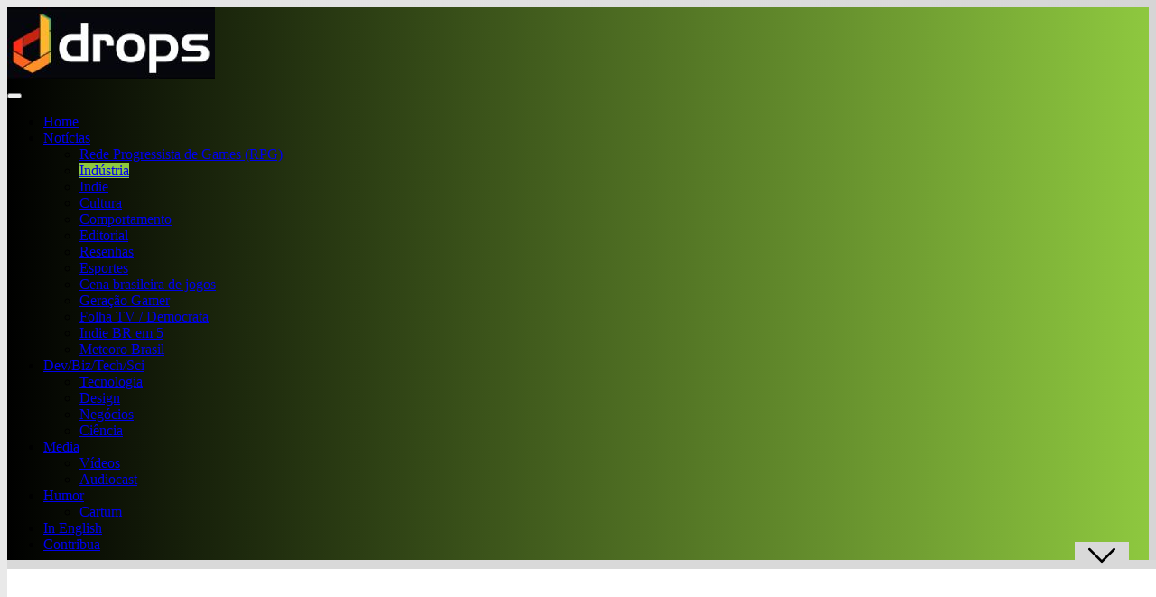

--- FILE ---
content_type: text/html; charset=UTF-8
request_url: https://dropsdejogos.uai.com.br/noticias/industria/crise-e-dolar-alto-jogam-preco-de-star-wars-battlefront-para-r-300/
body_size: 43363
content:
<!DOCTYPE HTML>
<html lang="pt-BR">
<head><meta http-equiv="Content-Type" content="text/html; charset=UTF-8" /><script>if(navigator.userAgent.match(/MSIE|Internet Explorer/i)||navigator.userAgent.match(/Trident\/7\..*?rv:11/i)){var href=document.location.href;if(!href.match(/[?&]nowprocket/)){if(href.indexOf("?")==-1){if(href.indexOf("#")==-1){document.location.href=href+"?nowprocket=1"}else{document.location.href=href.replace("#","?nowprocket=1#")}}else{if(href.indexOf("#")==-1){document.location.href=href+"&nowprocket=1"}else{document.location.href=href.replace("#","&nowprocket=1#")}}}}</script><script>class RocketLazyLoadScripts{constructor(){this.v="1.2.4",this.triggerEvents=["keydown","mousedown","mousemove","touchmove","touchstart","touchend","wheel"],this.userEventHandler=this._triggerListener.bind(this),this.touchStartHandler=this._onTouchStart.bind(this),this.touchMoveHandler=this._onTouchMove.bind(this),this.touchEndHandler=this._onTouchEnd.bind(this),this.clickHandler=this._onClick.bind(this),this.interceptedClicks=[],window.addEventListener("pageshow",t=>{this.persisted=t.persisted}),window.addEventListener("DOMContentLoaded",()=>{this._preconnect3rdParties()}),this.delayedScripts={normal:[],async:[],defer:[]},this.trash=[],this.allJQueries=[]}_addUserInteractionListener(t){if(document.hidden){t._triggerListener();return}this.triggerEvents.forEach(e=>window.addEventListener(e,t.userEventHandler,{passive:!0})),window.addEventListener("touchstart",t.touchStartHandler,{passive:!0}),window.addEventListener("mousedown",t.touchStartHandler),document.addEventListener("visibilitychange",t.userEventHandler)}_removeUserInteractionListener(){this.triggerEvents.forEach(t=>window.removeEventListener(t,this.userEventHandler,{passive:!0})),document.removeEventListener("visibilitychange",this.userEventHandler)}_onTouchStart(t){"HTML"!==t.target.tagName&&(window.addEventListener("touchend",this.touchEndHandler),window.addEventListener("mouseup",this.touchEndHandler),window.addEventListener("touchmove",this.touchMoveHandler,{passive:!0}),window.addEventListener("mousemove",this.touchMoveHandler),t.target.addEventListener("click",this.clickHandler),this._renameDOMAttribute(t.target,"onclick","rocket-onclick"),this._pendingClickStarted())}_onTouchMove(t){window.removeEventListener("touchend",this.touchEndHandler),window.removeEventListener("mouseup",this.touchEndHandler),window.removeEventListener("touchmove",this.touchMoveHandler,{passive:!0}),window.removeEventListener("mousemove",this.touchMoveHandler),t.target.removeEventListener("click",this.clickHandler),this._renameDOMAttribute(t.target,"rocket-onclick","onclick"),this._pendingClickFinished()}_onTouchEnd(){window.removeEventListener("touchend",this.touchEndHandler),window.removeEventListener("mouseup",this.touchEndHandler),window.removeEventListener("touchmove",this.touchMoveHandler,{passive:!0}),window.removeEventListener("mousemove",this.touchMoveHandler)}_onClick(t){t.target.removeEventListener("click",this.clickHandler),this._renameDOMAttribute(t.target,"rocket-onclick","onclick"),this.interceptedClicks.push(t),t.preventDefault(),t.stopPropagation(),t.stopImmediatePropagation(),this._pendingClickFinished()}_replayClicks(){window.removeEventListener("touchstart",this.touchStartHandler,{passive:!0}),window.removeEventListener("mousedown",this.touchStartHandler),this.interceptedClicks.forEach(t=>{t.target.dispatchEvent(new MouseEvent("click",{view:t.view,bubbles:!0,cancelable:!0}))})}_waitForPendingClicks(){return new Promise(t=>{this._isClickPending?this._pendingClickFinished=t:t()})}_pendingClickStarted(){this._isClickPending=!0}_pendingClickFinished(){this._isClickPending=!1}_renameDOMAttribute(t,e,r){t.hasAttribute&&t.hasAttribute(e)&&(event.target.setAttribute(r,event.target.getAttribute(e)),event.target.removeAttribute(e))}_triggerListener(){this._removeUserInteractionListener(this),"loading"===document.readyState?document.addEventListener("DOMContentLoaded",this._loadEverythingNow.bind(this)):this._loadEverythingNow()}_preconnect3rdParties(){let t=[];document.querySelectorAll("script[type=rocketlazyloadscript][data-rocket-src]").forEach(e=>{let r=e.getAttribute("data-rocket-src");if(r&&0!==r.indexOf("data:")){0===r.indexOf("//")&&(r=location.protocol+r);try{let i=new URL(r).origin;i!==location.origin&&t.push({src:i,crossOrigin:e.crossOrigin||"module"===e.getAttribute("data-rocket-type")})}catch(n){}}}),t=[...new Map(t.map(t=>[JSON.stringify(t),t])).values()],this._batchInjectResourceHints(t,"preconnect")}async _loadEverythingNow(){this.lastBreath=Date.now(),this._delayEventListeners(),this._delayJQueryReady(this),this._handleDocumentWrite(),this._registerAllDelayedScripts(),this._preloadAllScripts(),await this._loadScriptsFromList(this.delayedScripts.normal),await this._loadScriptsFromList(this.delayedScripts.defer),await this._loadScriptsFromList(this.delayedScripts.async);try{await this._triggerDOMContentLoaded(),await this._pendingWebpackRequests(this),await this._triggerWindowLoad()}catch(t){console.error(t)}window.dispatchEvent(new Event("rocket-allScriptsLoaded")),this._waitForPendingClicks().then(()=>{this._replayClicks()}),this._emptyTrash()}_registerAllDelayedScripts(){document.querySelectorAll("script[type=rocketlazyloadscript]").forEach(t=>{t.hasAttribute("data-rocket-src")?t.hasAttribute("async")&&!1!==t.async?this.delayedScripts.async.push(t):t.hasAttribute("defer")&&!1!==t.defer||"module"===t.getAttribute("data-rocket-type")?this.delayedScripts.defer.push(t):this.delayedScripts.normal.push(t):this.delayedScripts.normal.push(t)})}async _transformScript(t){if(await this._littleBreath(),!0===t.noModule&&"noModule"in HTMLScriptElement.prototype){t.setAttribute("data-rocket-status","skipped");return}return new Promise(navigator.userAgent.indexOf("Firefox/")>0||""===navigator.vendor?e=>{let r=document.createElement("script");[...t.attributes].forEach(t=>{let e=t.nodeName;"type"!==e&&("data-rocket-type"===e&&(e="type"),"data-rocket-src"===e&&(e="src"),r.setAttribute(e,t.nodeValue))}),t.text&&(r.text=t.text),r.hasAttribute("src")?(r.addEventListener("load",e),r.addEventListener("error",e)):(r.text=t.text,e());try{t.parentNode.replaceChild(r,t)}catch(i){e()}}:e=>{function r(){t.setAttribute("data-rocket-status","failed"),e()}try{let i=t.getAttribute("data-rocket-type"),n=t.getAttribute("data-rocket-src");i?(t.type=i,t.removeAttribute("data-rocket-type")):t.removeAttribute("type"),t.addEventListener("load",function r(){t.setAttribute("data-rocket-status","executed"),e()}),t.addEventListener("error",r),n?(t.removeAttribute("data-rocket-src"),t.src=n):t.src="data:text/javascript;base64,"+window.btoa(unescape(encodeURIComponent(t.text)))}catch(s){r()}})}async _loadScriptsFromList(t){let e=t.shift();return e&&e.isConnected?(await this._transformScript(e),this._loadScriptsFromList(t)):Promise.resolve()}_preloadAllScripts(){this._batchInjectResourceHints([...this.delayedScripts.normal,...this.delayedScripts.defer,...this.delayedScripts.async],"preload")}_batchInjectResourceHints(t,e){var r=document.createDocumentFragment();t.forEach(t=>{let i=t.getAttribute&&t.getAttribute("data-rocket-src")||t.src;if(i){let n=document.createElement("link");n.href=i,n.rel=e,"preconnect"!==e&&(n.as="script"),t.getAttribute&&"module"===t.getAttribute("data-rocket-type")&&(n.crossOrigin=!0),t.crossOrigin&&(n.crossOrigin=t.crossOrigin),t.integrity&&(n.integrity=t.integrity),r.appendChild(n),this.trash.push(n)}}),document.head.appendChild(r)}_delayEventListeners(){let t={};function e(e,r){!function e(r){!t[r]&&(t[r]={originalFunctions:{add:r.addEventListener,remove:r.removeEventListener},eventsToRewrite:[]},r.addEventListener=function(){arguments[0]=i(arguments[0]),t[r].originalFunctions.add.apply(r,arguments)},r.removeEventListener=function(){arguments[0]=i(arguments[0]),t[r].originalFunctions.remove.apply(r,arguments)});function i(e){return t[r].eventsToRewrite.indexOf(e)>=0?"rocket-"+e:e}}(e),t[e].eventsToRewrite.push(r)}function r(t,e){let r=t[e];Object.defineProperty(t,e,{get:()=>r||function(){},set(i){t["rocket"+e]=r=i}})}e(document,"DOMContentLoaded"),e(window,"DOMContentLoaded"),e(window,"load"),e(window,"pageshow"),e(document,"readystatechange"),r(document,"onreadystatechange"),r(window,"onload"),r(window,"onpageshow")}_delayJQueryReady(t){let e;function r(t){return t.split(" ").map(t=>"load"===t||0===t.indexOf("load.")?"rocket-jquery-load":t).join(" ")}function i(i){if(i&&i.fn&&!t.allJQueries.includes(i)){i.fn.ready=i.fn.init.prototype.ready=function(e){return t.domReadyFired?e.bind(document)(i):document.addEventListener("rocket-DOMContentLoaded",()=>e.bind(document)(i)),i([])};let n=i.fn.on;i.fn.on=i.fn.init.prototype.on=function(){return this[0]===window&&("string"==typeof arguments[0]||arguments[0]instanceof String?arguments[0]=r(arguments[0]):"object"==typeof arguments[0]&&Object.keys(arguments[0]).forEach(t=>{let e=arguments[0][t];delete arguments[0][t],arguments[0][r(t)]=e})),n.apply(this,arguments),this},t.allJQueries.push(i)}e=i}i(window.jQuery),Object.defineProperty(window,"jQuery",{get:()=>e,set(t){i(t)}})}async _pendingWebpackRequests(t){let e=document.querySelector("script[data-webpack]");async function r(){return new Promise(t=>{e.addEventListener("load",t),e.addEventListener("error",t)})}e&&(await r(),await t._requestAnimFrame(),await t._pendingWebpackRequests(t))}async _triggerDOMContentLoaded(){this.domReadyFired=!0,await this._littleBreath(),document.dispatchEvent(new Event("rocket-DOMContentLoaded")),await this._littleBreath(),window.dispatchEvent(new Event("rocket-DOMContentLoaded")),await this._littleBreath(),document.dispatchEvent(new Event("rocket-readystatechange")),await this._littleBreath(),document.rocketonreadystatechange&&document.rocketonreadystatechange()}async _triggerWindowLoad(){await this._littleBreath(),window.dispatchEvent(new Event("rocket-load")),await this._littleBreath(),window.rocketonload&&window.rocketonload(),await this._littleBreath(),this.allJQueries.forEach(t=>t(window).trigger("rocket-jquery-load")),await this._littleBreath();let t=new Event("rocket-pageshow");t.persisted=this.persisted,window.dispatchEvent(t),await this._littleBreath(),window.rocketonpageshow&&window.rocketonpageshow({persisted:this.persisted})}_handleDocumentWrite(){let t=new Map;document.write=document.writeln=function(e){let r=document.currentScript;r||console.error("WPRocket unable to document.write this: "+e);let i=document.createRange(),n=r.parentElement,s=t.get(r);void 0===s&&(s=r.nextSibling,t.set(r,s));let a=document.createDocumentFragment();i.setStart(a,0),a.appendChild(i.createContextualFragment(e)),n.insertBefore(a,s)}}async _littleBreath(){Date.now()-this.lastBreath>45&&(await this._requestAnimFrame(),this.lastBreath=Date.now())}async _requestAnimFrame(){return document.hidden?new Promise(t=>setTimeout(t)):new Promise(t=>requestAnimationFrame(t))}_emptyTrash(){this.trash.forEach(t=>t.remove())}static run(){let t=new RocketLazyLoadScripts;t._addUserInteractionListener(t)}}RocketLazyLoadScripts.run();</script>
    <!-- Google Tag Manager -->
    <script>(function(w,d,s,l,i){w[l]=w[l]||[];w[l].push({'gtm.start':
    new Date().getTime(),event:'gtm.js'});var f=d.getElementsByTagName(s)[0],
    j=d.createElement(s),dl=l!='dataLayer'?'&l='+l:'';j.async=true;j.src=
    'https://www.googletagmanager.com/gtm.js?id='+i+dl;f.parentNode.insertBefore(j,f);
    })(window,document,'script','dataLayer','GTM-K82BP7GX');</script>
    <!-- End Google Tag Manager -->

    
    <!-- Global site tag (gtag.js) - Google Analytics (EM-DA) -->
    <script async src="https://www.googletagmanager.com/gtag/js?id=G-5L6293HW24"></script>
    <script type="rocketlazyloadscript">
        window.dataLayer = window.dataLayer || [];
        function gtag(){dataLayer.push(arguments);}
        gtag('js', new Date());
        gtag('config', 'G-5L6293HW24');
    </script>
    <!-- Global site tag (gtag.js) - Google Analytics (DROPS DE JOGOS) -->
    <script async src="https://www.googletagmanager.com/gtag/js?id=UA-129745252-1"></script>
    <script type="rocketlazyloadscript">
      window.dataLayer = window.dataLayer || [];
      function gtag(){dataLayer.push(arguments);}
      gtag('js', new Date());

      gtag('config', 'UA-129745252-1');
    </script>

    <!-- Google tag (gtag.js) VISTA GA4 do DA -->
    <script async src="https://www.googletagmanager.com/gtag/js?id=G-PXLPNKGTKV"></script>
    <script type="rocketlazyloadscript">
    window.dataLayer = window.dataLayer || [];
    function gtag(){dataLayer.push(arguments);}
    gtag('js', new Date());
    gtag('config', 'G-PXLPNKGTKV');
    </script>

<!-- Tag Navegg -->
<script type="rocketlazyloadscript" id="navegg" data-rocket-type="text/javascript">
    (function(n, v, g) {
        o = "Navegg";
        if (!n[o]) {
            a = v.createElement('script');
            a.src = g;
            b = document.getElementsByTagName('script')[0];
            b.parentNode.insertBefore(a, b);
            n[o] = n[o] || function(parms) {
                n[o].q = n[o].q || [];
                n[o].q.push([this, parms])
            };
        }
    })
    (window, document, 'https://tag.navdmp.com/universal.min.js');
    window.naveggReady = window.naveggReady || [];
    window.nvg89454 = new Navegg({
        acc: 89454
    });
</script>

<script async src="https://securepubads.g.doubleclick.net/tag/js/gpt.js"></script>
    <script>
        !function(a9,a,p,s,t,A,g){if(a[a9])return;function q(c,r){a[a9]._Q.push([c,r])}a[a9]={init:function(){q("i",arguments)},fetchBids:function(){q("f",arguments)},setDisplayBids:function(){},targetingKeys:function(){return[]},_Q:[]};A=p.createElement(s);A.async=!0;A.src=t;g=p.getElementsByTagName(s)[0];g.parentNode.insertBefore(A,g)}("apstag",window,document,"script","//c.amazon-adsystem.com/aax2/apstag.js");

        /** To activate this feature, you will need to add a parameter to your apstag.init function. 
        The parameter is simplerGPT and it needs to be set to true: **/
        apstag.init({
            pubID: 'e896768a-4818-43b9-8848-9bdc9a567fdb', // enter your unique publisher id 
            adServer: 'googletag',
            simplerGPT: true
        }); 

        var googletag = googletag || {};
        googletag.cmd = googletag.cmd || [];
        var site = location.hostname.replace(/www\.|\.uai\.com\.br|\.uai\.local|\.com\.br/,'')+'/';      
                                var path = 'industria';
            var diretoriodfp = window.diretoriodfp || '/6887/parceiros_uai/'.concat(site).concat(path).concat('/interna').replace(/\/$/g,'');
       
                console.log(diretoriodfp);

        var slotdfp = {};	
        var slotdfpbtf = {};
        var slotdfpoutp = {};
        var indexformats = 0;  
        var viewable = [];
        var staticSlot;

        window.googletag = window.googletag || {
            cmd: []
        };		

        googletag.cmd.push(function() {

            var refresh_value = 0;	

			googletag.pubads().disableInitialLoad();

			googletag.pubads().setTargeting("urldata", window.location.href.split(/\/|=|,|\.|\&/));
			googletag.pubads().setTargeting("tagsofpage", document.querySelector('meta[name="keywords"]') ? document.querySelector('meta[name="keywords"]').content.replace(/\s?(,)\s?/g, '$1').split(',') : []);

			var mappingRasgado = googletag.sizeMapping().
            addSize([1280, 0],[[1190,250],[728, 90],[970, 90],[970, 250],[980, 250]]).
            addSize([992, 0],[[728, 90],[970, 90],[970, 250],[980, 250]]).
            addSize([748, 0],[[728, 90],[468, 60]]).
            addSize([488, 0],[[468, 60],[300, 100]]).
            addSize([352, 0],[[320, 100],[320, 50],[300, 100],[300, 50]]).
            addSize([0, 0],[[300,100]]).build();            

            var mappingAnchor = googletag.sizeMapping().
            addSize([992, 0],[[728, 90],[970, 90]]).
            addSize([748, 0],[[728, 90],[468, 60]]).
            addSize([488, 0],[[468, 60],[300, 100]]).
            addSize([352, 0],[[320, 100],[320, 50],[300, 100],[300, 50]]).
            addSize([0, 0],[[300,100]]).build();
				
			slotdfpoutp['publicidade-dhtml-1x1'] = googletag.defineOutOfPageSlot(diretoriodfp, 'publicidade-dhtml-1x1').
			setTargeting('formato', 'dhtml').
			addService(googletag.pubads());

            slotdfp['dropsdejogos-publicidade-ancorads'] = googletag.defineSlot(diretoriodfp, [728, 90], 'dropsdejogos-publicidade-ancorads').
			setTargeting('formato', 'anchorado-footer').
			setTargeting('refresh_count', '0').
			addService(googletag.pubads());
			slotdfp['dropsdejogos-publicidade-ancorads'].defineSizeMapping(mappingAnchor);

                        slotdfp['dropsdejogos-publicidade-rasgado-1'] = googletag.defineSlot(diretoriodfp, [728, 90], 'dropsdejogos-publicidade-rasgado-1').
            setTargeting('formato', 'rasgado').
			setTargeting('refresh_count', '0').
			setTargeting('pos', '1').
			addService(googletag.pubads());
			slotdfp['dropsdejogos-publicidade-rasgado-1'].defineSizeMapping(mappingRasgado);
                
            
                        if(window.innerWidth > 767) {
                slotdfp['dropsdejogos-publicidade-retangulo-1'] = googletag.defineSlot(diretoriodfp, [[300, 250],[300,280]], 'dropsdejogos-publicidade-retangulo-1').
                setTargeting('formato', 'retangulo').
                setTargeting('refresh_count', '0').
                setTargeting('pos', '1').
                addService(googletag.pubads());
            }
             
	
            slotdfpbtf['dropsdejogos-publicidade-halfpage-1'] = googletag.defineSlot(diretoriodfp, [300, 600], 'dropsdejogos-publicidade-halfpage-1').
            setTargeting('formato', 'halfpage').
            setTargeting('refresh_count', '0').
            setTargeting('pos', '1').
            addService(googletag.pubads());

            slotdfpoutp['publicidade-interstitial'] = googletag.defineOutOfPageSlot('/6887/parceiros_uai/dropsdejogos/interstitial', googletag.enums.OutOfPageFormat.INTERSTITIAL).
            setTargeting('formato', 'interstitial').
            addService(googletag.pubads());  
			
            googletag.pubads().enableSingleRequest();		
            googletag.pubads().setCentering(true);

            // Tag navegg DFP
            (function(w) {
                try {
                    var name, col, persona = JSON.parse(window.localStorage.getItem("nvgpersona89454"));
                    for (col in persona) {
                        name = "nvg_" + col;
                        name = name.substring(0, 10);
                        if (typeof(googletag) == "object")
                            googletag.pubads().setTargeting(name, persona[col]);
                        console.log("Setando Navegg " + name + " como " + persona[col]);
                        if (typeof(GA_googleAddAttr) == "function")
                            GA_googleAddAttr(name, persona[col]);
                    }
                } catch (e) {}
            })(window);

            googletag.enableServices();

            googletag.pubads().enableLazyLoad({
                fetchMarginPercent: 200,
                renderMarginPercent: 100,
                mobileScaling: 2.0
            });				

            var elemonscreen = function(e, n, t) {
                e = document.getElementById(e);
                if(!e){return false}
                if(document.hidden == true){return false}
                if(e.style.visibilit == 'hidden' || !Boolean(e.offsetParent)){return false}
                n = n || 0, t = t || "visible";
                var o = e.getBoundingClientRect(),
                    i = Math.max(document.documentElement.clientHeight, window.innerHeight),
                    d = o.bottom - n < 0,
                    w = o.top - i + n >= 0;
                return "above" === t ? d : "below" === t ? w : !d && !w
            }
            

            function removeEventListener() {
                document.removeEventListener('scroll', eventScroll);
            }
            
            function eventScroll() {
                for (let i = 0; i < Object.keys(slotdfpbtf).length; i++) {
                    displaySlotLazyLoad(Object.keys(slotdfpbtf)[i]);
                }
            }	

            function refreshPrebidorGPT(slotEvent) {
                apstag.fetchBids({
                    slots: [slotEvent],
                },function(bids) {          
                    apstag.setDisplayBids();              
                });                
                googletag.pubads().refresh([slotEvent]);
            }

            function displaySlotLazyLoad(slotId) {          	
                if(elemonscreen(slotId, -500)  && !viewable[slotId]) {
                    viewable[slotId] = true;
                    refreshPrebidorGPT(slotdfpbtf[slotId]);  
                }
            }

            googletag.pubads().addEventListener('impressionViewable', function(event) {
                var slot = event.slot;
                var refresh = (slot.getTargeting('formato').includes('anchorado-footer')) ? 20 : 30;
                if (slot.getTargeting('refresh_count') >= 0 && slot.getTargeting('refresh_count') != '') {          
                    setTimeout(function() {
                        if (elemonscreen(slot.getSlotElementId())) {
                            slot.refresh = slot.refresh || 0;
                            slot.setTargeting('refresh_count', ++slot.refresh);
                            refreshPrebidorGPT(slot);
                        }
                    }, refresh * 1000);
                }
            });

            googletag.cmd.push(function() {
                googletag.pubads().refresh(Object.values(slotdfpoutp));   
                document.addEventListener('scroll', eventScroll);
            }); 
		});
    </script>

    <!-- Begin comScore Tag -->
<script type="rocketlazyloadscript">
  var _comscore = _comscore || [];
  _comscore.push({
    c1: "2", c2: "7280725",
    options: {
      enableFirstPartyCookie: true,
      bypassUserConsentRequirementFor1PCookie: true
    }
  });
  (function () {
    var s = document.createElement("script"), el = document.getElementsByTagName("script")[0]; s.async = true;
    s.src = "https://sb.scorecardresearch.com/cs/7280725/beacon.js";
    el.parentNode.insertBefore(s, el);
  })();
</script>
<noscript>
  <img src="https://sb.scorecardresearch.com/p?c1=2&amp;c2=7280725&amp;cv=4.4.0&amp;cj=1">
</noscript>
<!-- End comScore Tag -->
<!-- Meta Tags -->
    

    <!-- Mobile Device Meta -->
    <meta name="viewport" content="width=device-width, initial-scale=1"> 

    <!-- Theme output -->
    <meta name='robots' content='index, follow, max-image-preview:large, max-snippet:-1, max-video-preview:-1' />

	<!-- This site is optimized with the Yoast SEO plugin v22.5 - https://yoast.com/wordpress/plugins/seo/ -->
	<title>Crise e dólar alto jogam preço de Star Wars: Battlefront para R$ 300 no Brasil - Drops de Jogos</title><link rel="preload" as="style" href="https://fonts.googleapis.com/css?display=swap&family=Ruda%3A400%2C700%2C900%7COswald%3A700" /><link rel="stylesheet" href="https://fonts.googleapis.com/css?display=swap&family=Ruda%3A400%2C700%2C900%7COswald%3A700" media="print" onload="this.media='all'" /><noscript><link rel="stylesheet" href="https://fonts.googleapis.com/css?display=swap&family=Ruda%3A400%2C700%2C900%7COswald%3A700" /></noscript><style id="rocket-critical-css">ul{box-sizing:border-box}:root{--wp--preset--font-size--normal:16px;--wp--preset--font-size--huge:42px}.clear{clear:both;display:block}#cookie-notice,#cookie-notice .cn-button:not(.cn-button-custom){font-family:-apple-system,BlinkMacSystemFont,Arial,Roboto,"Helvetica Neue",sans-serif;font-weight:400;font-size:13px;text-align:center}#cookie-notice{position:fixed;min-width:100%;height:auto;z-index:100000;letter-spacing:0;line-height:20px;left:0}#cookie-notice,#cookie-notice *{-webkit-box-sizing:border-box;-moz-box-sizing:border-box;box-sizing:border-box}#cookie-notice .cookie-notice-container{display:block}#cookie-notice.cookie-notice-hidden .cookie-notice-container{display:none}.cn-position-bottom{bottom:0}.cookie-notice-container{padding:15px 30px;text-align:center;width:100%;z-index:2}.cn-close-icon{position:absolute;right:15px;top:50%;margin-top:-10px;width:15px;height:15px;opacity:.5;padding:10px;outline:0}.cn-close-icon:after,.cn-close-icon:before{position:absolute;content:' ';height:15px;width:2px;top:3px;background-color:grey}.cn-close-icon:before{transform:rotate(45deg)}.cn-close-icon:after{transform:rotate(-45deg)}#cookie-notice .cn-button{margin:0 0 0 10px;display:inline-block}#cookie-notice .cn-button:not(.cn-button-custom){letter-spacing:.25px;margin:0 0 0 10px;text-transform:none;display:inline-block;touch-action:manipulation;white-space:nowrap;outline:0;box-shadow:none;text-shadow:none;border:none;-webkit-border-radius:3px;-moz-border-radius:3px;border-radius:3px;text-decoration:none;padding:8.5px 10px;line-height:1;color:inherit}.cn-text-container{margin:0 0 6px}.cn-buttons-container,.cn-text-container{display:inline-block}@media all and (max-width:900px){.cookie-notice-container #cn-notice-buttons,.cookie-notice-container #cn-notice-text{display:block}#cookie-notice .cn-button{margin:0 5px 5px}}@media all and (max-width:480px){.cookie-notice-container{padding:15px 25px}}#wpdcom *{box-sizing:border-box;line-height:initial}#wpdcom i{margin:0}#wpdcom form{margin:0px;padding:0px;border:none;background:none}#wpdcom input:required{box-shadow:0px 0px 1px #555}#wpdcom .avatar{padding:0px;margin:0 auto;float:none;display:inline;height:auto;border:none;border-radius:0%;box-shadow:none}#wpdcom .wpdiscuz-hidden{display:none}#wpdcom .clearfix{clear:both}#wpdcom .wpdlb{clip:rect(1px,1px,1px,1px);clip-path:inset(50%);height:1px;width:1px;margin:-1px;overflow:hidden;padding:0;position:absolute}#wpdcom .wpdiscuz-subscribe-bar{width:100%;box-sizing:border-box;padding:15px 0px 5px 0px;margin-bottom:0px}#wpdcom .wpdiscuz-subscribe-bar form{display:flex;flex-wrap:wrap;justify-content:flex-start;flex-direction:row;align-items:center;margin-bottom:10px}#wpdcom .wpdiscuz-subscribe-form-intro{font-size:14px;display:block;padding:3px 10px 3px 1px;line-height:20px;box-sizing:border-box;white-space:nowrap}#wpdcom .wpdiscuz-subscribe-form-option{flex-grow:1;font-size:13px;display:block;padding-right:5px;box-sizing:border-box}#wpdcom .wpdiscuz-subscribe-form-email{font-size:14px;display:block;padding:0 5px 0 0;box-sizing:border-box;width:30%}#wpdcom .wpdiscuz-subscribe-form-button{font-size:14px;display:block;box-sizing:border-box}#wpdcom .wpdiscuz-subscribe-form-email input[type="email"]{font-size:13px!important;padding:3px!important;width:100%!important;height:auto!important;line-height:20px!important;box-sizing:border-box!important;clear:both;float:none;margin:0}#wpdcom .wpdiscuz-subscribe-form-button input[type="submit"]{font-size:16px!important;min-height:29px!important;height:29px!important;padding:1px 3px 5px 3px!important;min-width:40px;line-height:14px!important;box-sizing:border-box!important;border:1px solid #ddd;clear:both;float:none;margin:0}#wpdcom .wpdiscuz-subscribe-bar #wpdiscuz_subscription_button{box-shadow:none;font-weight:bold;letter-spacing:0}#wpdcom .wpd-form .wpdiscuz-textarea-wrap{display:flex;flex-wrap:nowrap;flex-direction:row;justify-content:space-between;padding:20px 0;align-items:center}#wpdcom .wpd-form .wpd-textarea-wrap{position:relative}#wpdcom .wpd-form .wpd-avatar{margin-right:15px;border-radius:100%;text-align:left;flex-shrink:0;align-self:flex-start}#wpdcom .wpd-form .wpd-avatar img,#wpdcom .wpd-form .wpd-avatar img.avatar{width:56px;height:56px;max-width:56px;border-radius:100%;border:1px solid #cccccc;padding:2px;background-color:#ffffff;vertical-align:middle;text-align:center}#wpdcom .wpd-form .wpdiscuz-textarea-wrap textarea{height:54px;border-radius:5px;border:1px solid #cccccc;width:100%;padding:10px 15px;font-size:14px;box-shadow:inset 1px 1px 8px rgba(0,0,0,0.1);font-family:inherit;outline:none;resize:none}#wpdcom .wpd-form .wpdiscuz-textarea-wrap textarea::-moz-placeholder{line-height:28px;color:#666666;font-size:16px}#wpdcom .wpd-form .wpdiscuz-textarea-wrap textarea::-webkit-input-placeholder{line-height:28px;color:#666666;font-size:16px}#wpdcom .wpd-form .wpdiscuz-textarea-wrap textarea:-ms-input-placeholder{line-height:28px;color:#666666;font-size:16px}#wpdcom .wpd-form.wpd-secondary-form-wrapper{margin-bottom:25px}#wpdcom .wpd-form.wpd-secondary-form-wrapper .wpdiscuz-textarea-wrap{padding-top:10px}#wpdcom .wpd-form .wpdiscuz-textarea-wrap{padding-bottom:10px}#wpdcom .wpd-form .wpdiscuz-textarea-wrap.wpd-txt{flex-wrap:wrap}#wpdcom .wpd-form .wpdiscuz-textarea-wrap.wpd-txt .wpd-avatar{flex-basis:69px;margin-right:0}#wpdcom .wpd-form .wpdiscuz-textarea-wrap.wpd-txt .wpd-textarea-wrap{flex-basis:calc(100% - 70px)}#wpdcom .wpd-form .wpdiscuz-textarea-wrap.wpd-txt .wpd-textarea-wrap textarea{width:100%}#wpdcom .wpd-form .wpdiscuz-textarea-wrap .wpd-editor-buttons-right{float:right}#wpdcom .wpd-form .wpdiscuz-textarea-wrap.wpd-txt .wpd-editor-buttons-right{display:flex;align-items:center;margin-left:auto}#wpdcom input[type="submit"]{margin:inherit}#wpdcom .wpd-prim-button{border:none;font-family:"Arial Hebrew",Arial,sans-serif;font-size:14px;line-height:24px;padding:4px 20px;letter-spacing:1px;box-shadow:1px 1px 3px -1px #bbb;border-radius:3px;max-width:none;max-width:none}#wpdcom .wc-field-submit input[type="submit"]{margin-left:2%}#wpdcom .wpd-editor-char-counter{font-size:9px;padding:3px 5px 2px;position:absolute;right:0;z-index:10;color:#888}#wpdcom.wpdiscuz_unauth .wc-field-submit{padding-top:15px}#wpdcom .wpd-form-foot{margin-left:70px}#wpdcom .wpd-form-row .wpdiscuz-item{clear:both}#wpdcom .wpd-form-row .wpd-form-col-left{width:49%;float:left;margin:0;text-align:left;padding:0}#wpdcom .wpd-form-row .wpd-form-col-right{width:49%;float:right;margin:0;text-align:right;padding:0}#wpdcom .wpd-form-row .wpd-form-col-left .wpdiscuz-item{text-align:left}#wpdcom .wpd-form-row .wpdiscuz-item{width:100%;vertical-align:baseline;padding:1px 0 7px 0;position:relative}#wpdcom .wpd-form-row .wpd-field{width:100%;line-height:20px;color:#777777;display:inline-block;float:none;clear:both;margin:0;box-sizing:border-box;padding-top:2%;padding-bottom:2%;font-size:14px;border-radius:3px;vertical-align:baseline}#wpdcom .wpd-form-row .wpd-has-icon .wpd-field{padding-left:30px}#wpdcom .wpd-form-row .wpdiscuz-item .wpd-field-icon{display:inline-block;font-size:16px;line-height:16px;opacity:0.3;padding:0;margin:0px;position:absolute;top:9px;left:8px;width:20px;text-align:left}#wpdcom .wpd-form-row .wpdiscuz-item input[type="text"],#wpdcom .wpd-form-row .wpdiscuz-item input[type="email"]{height:32px}.wpdiscuz_select{background:url("[data-uri]") #fefefe no-repeat scroll right center!important;border-radius:0;border:1px solid lightgray!important;box-shadow:none!important;height:28px!important;padding:3px 22px 3px 8px!important;font-size:13px!important;-moz-appearance:none!important;-webkit-appearance:none!important;outline:0 none!important;text-indent:.01px;text-overflow:""!important;width:100%!important;box-sizing:border-box!important;line-height:20px!important;clear:both;float:none!important;margin:0!important}#wpdcom .wc-field-submit{text-align:right;padding:1px 2px 0 0;display:flex;flex-wrap:wrap;justify-content:flex-end;align-items:flex-start}#wpdcom .wpd-form-col-left div:last-of-type,#wpdcom .wpd-form-col-right div:last-of-type{border-bottom:none}#wpdcom.wpd-layout-2 .wpd-form .wpd-form-foot{margin-left:65px}#wpdcom.wpd-layout-2 .wpd-form .wpd-avatar{width:54px;margin-right:11px}#wpdcom.wpd-layout-2 .wpd-form .wpd-avatar img,#wpdcom.wpd-layout-2 .wpd-form .wpd-avatar img.avatar{width:48px;height:48px;max-width:48px;border-radius:0;border:none;border-bottom:2px solid #cccccc;padding:1px;background-color:#ffffff;vertical-align:middle;text-align:center}#wpdcom.wpd-layout-2 .wpd-form .wpdiscuz-textarea-wrap textarea{height:48px}#wpdiscuz-comment-message{position:fixed;top:38px;right:5px;width:400px;z-index:99999;font-size:14px;line-height:20px}#wpd-editor-source-code-wrapper-bg{display:none;position:fixed;top:0;left:0;background-color:rgba(0,0,0,.6);width:100%;z-index:9999999;height:100%}#wpd-editor-source-code-wrapper{display:none;width:50%;height:350px;position:fixed;top:50%;left:50%;transform:translate(-50%,-50%);background-color:#fff;z-index:99999991;justify-content:center;align-items:center;padding:5px;border-radius:5px;text-align:right}#wpd-editor-source-code{height:300px;width:100%;resize:none}#wpd-insert-source-code{padding:3px 40px;margin-top:5px}#wpdiscuz-loading-bar{position:fixed;top:6px;right:12px;width:32px;height:25px;border:0;background-image:url(https://dropsdejogos.uai.com.br/wp-content/plugins/wpdiscuz/assets/img/loading.gif);z-index:999999;display:none}#wpdcom .wpd-comment-info-bar{display:none;padding:10px;margin:20px auto 0 auto;flex-direction:row;justify-content:space-between;font-size:14px}#wpdcom .wpd-current-view{padding:3px;color:#555}#wpdcom .wpd-comment-info-bar .wpd-current-view i{margin-right:6px;font-size:18px}#wpdcom .wpd-filter-view-all{color:#fff;background:#999;padding:5px 20px;font-size:13px;border-radius:3px}#wpdcom .wpd-avatar img{border-color:#999999}@media screen and (max-width:600px){#wpdcom .wpd-form .wpd-avatar{display:none}#wpdcom .wpd-form.wpd-form-wrapper{padding-right:5px}#wpdcom .wpd-form .wpdiscuz-textarea-wrap.wpd-txt textarea{flex-basis:100%;width:100%}#wpdcom .wpdiscuz_select{font-size:16px!important}#wpdcom .wpdiscuz-subscribe-form-email{font-size:16px;display:block;padding:10px 0 0 0;width:98%;margin:0 auto}#wpdcom .wpdiscuz-subscribe-form-email input[type="email"]{font-size:16px!important}#wpdcom .wpd-form .wpd-form-foot,#wpdcom.wpd-layout-2 .wpd-form .wpd-form-foot{margin-left:0}#wpdcom .wpd-form-row .wpd-form-col-left,#wpdcom .wpd-form-row .wpd-form-col-right{width:100%;float:none}#wpdcom .wpd-form-row .wpdiscuz-item input[type="text"],#wpdcom .wpd-form-row .wpdiscuz-item input[type="email"],#wpdcom textarea,#wpdcom select,#wpdcom .wpd-form-row .wpd-field{font-size:16px!important;height:auto}#wpdcom .wpd-form .wpdiscuz-textarea-wrap.wpd-txt .wpd-textarea-wrap{flex-basis:100%;width:100%}#wpdiscuz-comment-message{width:97%}#wpdcom .wpdiscuz-subscribe-form-button{width:99%;margin-top:8px}#wpdcom .wpdiscuz-subscribe-bar #wpdiscuz_subscription_button{width:100%;min-height:20px!important;height:26px!important}}.fab,.fas{-moz-osx-font-smoothing:grayscale;-webkit-font-smoothing:antialiased;display:inline-block;font-style:normal;font-variant:normal;text-rendering:auto;line-height:1}.fa-user:before{content:"\f007"}.fa-twitter:before{content:"\f099"}.fa-facebook-f:before{content:"\f09a"}.fa-link:before{content:"\f0c1"}.fa-quote-left:before{content:"\f10d"}.fa-circle:before{content:"\f111"}.fa-whatsapp:before{content:"\f232"}.fa-instagram:before{content:"\f16d"}.fa-at:before{content:"\f1fa"}@font-face{font-family:"Font Awesome 5 Brands";font-style:normal;font-weight:400;font-display:swap;src:url(https://dropsdejogos.uai.com.br/wp-content/plugins/wpdiscuz/assets/third-party/font-awesome-5.13.0/webfonts/fa-brands-400.eot);src:url(https://dropsdejogos.uai.com.br/wp-content/plugins/wpdiscuz/assets/third-party/font-awesome-5.13.0/webfonts/fa-brands-400.eot?#iefix) format("embedded-opentype"),url(https://dropsdejogos.uai.com.br/wp-content/plugins/wpdiscuz/assets/third-party/font-awesome-5.13.0/webfonts/fa-brands-400.woff2) format("woff2"),url(https://dropsdejogos.uai.com.br/wp-content/plugins/wpdiscuz/assets/third-party/font-awesome-5.13.0/webfonts/fa-brands-400.woff) format("woff"),url(https://dropsdejogos.uai.com.br/wp-content/plugins/wpdiscuz/assets/third-party/font-awesome-5.13.0/webfonts/fa-brands-400.ttf) format("truetype"),url(https://dropsdejogos.uai.com.br/wp-content/plugins/wpdiscuz/assets/third-party/font-awesome-5.13.0/webfonts/fa-brands-400.svg#fontawesome) format("svg")}.fab{font-family:"Font Awesome 5 Brands"}@font-face{font-family:"Font Awesome 5 Free";font-style:normal;font-weight:400;font-display:swap;src:url(https://dropsdejogos.uai.com.br/wp-content/plugins/wpdiscuz/assets/third-party/font-awesome-5.13.0/webfonts/fa-regular-400.eot);src:url(https://dropsdejogos.uai.com.br/wp-content/plugins/wpdiscuz/assets/third-party/font-awesome-5.13.0/webfonts/fa-regular-400.eot?#iefix) format("embedded-opentype"),url(https://dropsdejogos.uai.com.br/wp-content/plugins/wpdiscuz/assets/third-party/font-awesome-5.13.0/webfonts/fa-regular-400.woff2) format("woff2"),url(https://dropsdejogos.uai.com.br/wp-content/plugins/wpdiscuz/assets/third-party/font-awesome-5.13.0/webfonts/fa-regular-400.woff) format("woff"),url(https://dropsdejogos.uai.com.br/wp-content/plugins/wpdiscuz/assets/third-party/font-awesome-5.13.0/webfonts/fa-regular-400.ttf) format("truetype"),url(https://dropsdejogos.uai.com.br/wp-content/plugins/wpdiscuz/assets/third-party/font-awesome-5.13.0/webfonts/fa-regular-400.svg#fontawesome) format("svg")}.fab{font-weight:400}@font-face{font-family:"Font Awesome 5 Free";font-style:normal;font-weight:900;font-display:swap;src:url(https://dropsdejogos.uai.com.br/wp-content/plugins/wpdiscuz/assets/third-party/font-awesome-5.13.0/webfonts/fa-solid-900.eot);src:url(https://dropsdejogos.uai.com.br/wp-content/plugins/wpdiscuz/assets/third-party/font-awesome-5.13.0/webfonts/fa-solid-900.eot?#iefix) format("embedded-opentype"),url(https://dropsdejogos.uai.com.br/wp-content/plugins/wpdiscuz/assets/third-party/font-awesome-5.13.0/webfonts/fa-solid-900.woff2) format("woff2"),url(https://dropsdejogos.uai.com.br/wp-content/plugins/wpdiscuz/assets/third-party/font-awesome-5.13.0/webfonts/fa-solid-900.woff) format("woff"),url(https://dropsdejogos.uai.com.br/wp-content/plugins/wpdiscuz/assets/third-party/font-awesome-5.13.0/webfonts/fa-solid-900.ttf) format("truetype"),url(https://dropsdejogos.uai.com.br/wp-content/plugins/wpdiscuz/assets/third-party/font-awesome-5.13.0/webfonts/fa-solid-900.svg#fontawesome) format("svg")}.fas{font-family:"Font Awesome 5 Free"}.fas{font-weight:900}.lity-hide{display:none}html,body,h1,h3,form,li,ul,p,input,select,textarea{margin:0;padding:0}ul{list-style-type:none}:focus{outline:0}img{border:none}h1,h3{line-height:26px}h1{font-size:29px}h3{font-size:18px}.clear{clear:both;display:block}input[type="email"],textarea,input[type="text"]{-webkit-appearance:none;height:40px;font-size:14px;font-weight:bold}*{margin:0;padding:0}html body{font:14px/22px "Ruda",Helvetica,Arial,sans-serif;font-weight:400;-webkit-text-size-adjust:none;overflow-x:hidden}header{width:100%;height:auto;margin:0 auto}.main-header{width:1280px;height:80px;margin:0 auto;padding:20px 0;position:relative;display:flex;align-items:center;justify-content:space-between}.wrap-fullwidth{width:1280px;height:auto;margin:0 auto 0 auto}.single-content{width:948px;float:left;padding:0 0 25px 0;margin-bottom:0}.sidebar{width:300px;float:left;margin-left:30px;margin-top:30px;margin-bottom:5px}.logo{float:left;max-height:80px}#searchform2{height:auto;position:absolute;right:0}#searchform2 #s{font-weight:bold;height:33px;font-family:'Ruda',sans-serif;float:left;border:none;padding:2px 20px 0 20px;font-size:13px;border-top-left-radius:4px;border-bottom-left-radius:4px}#searchform2 .buttonicon{font-family:'Font Awesome 5 Free';font-size:16px;font-weight:700;width:37px;height:37px;float:right;border:none;text-align:center;border-top-right-radius:4px;border-bottom-right-radius:4px}#s{width:120px}.ant-responsive-menu{font-family:'Oswald',sans-serif;font-size:14px;font-weight:700;margin:0 0 0 15px}.ant-responsive-menu>li{display:block;float:left;padding:0}.ant-responsive-menu>li>a{text-transform:uppercase;display:block;padding:3px 15px 3px 15px;margin-right:6px}.ant-responsive-menu li.current-post-parent a{border-radius:3px}.ant-responsive-menu li ul{padding:10px 0;border-bottom-left-radius:3px;border-bottom-right-radius:3px;border-top-right-radius:3px;position:absolute;z-index:201;margin-left:0px;border-top:none;display:none;-moz-box-shadow:0 5px 3px rgba(0,0,0,0.2);-webkit-box-shadow:0 5px 3px rgba(0,0,0,0.2);box-shadow:0 5px 3px rgba(0,0,0,0.2)}.ant-responsive-menu>li>ul.sub-menu{display:none;list-style:none;clear:both;padding:15px 0;margin:-2px 0 0 0;position:absolute;z-index:201}.ant-responsive-menu li ul.sub-menu>li{width:185px}.ant-responsive-menu li ul.sub-menu li a{margin:0px 10px;padding:5px 10px;display:block;text-transform:uppercase;font-size:12px;height:auto;line-height:1.4em}.ant-responsive-menu li ul.sub-menu li:last-child a{border:none}.ant-responsive-menu>li>ul.sub-menu>li{position:relative}.menu-toggle{display:none;float:right;width:100%}.menu-toggle .icon-bar{display:block!important;width:18px;height:2px;background-color:#F5F5F5!important;-webkit-border-radius:1px;-moz-border-radius:1px;border-radius:1px;-webkit-box-shadow:0 1px 0 rgba(0,0,0,0.25);-moz-box-shadow:0 1px 0 rgba(0,0,0,0.25);box-shadow:0 1px 0 rgba(0,0,0,0.25);margin:3px}.menu-toggle #menu-btn{float:right;top:50%;background:#202020;border:1px solid #0C0C0C;padding:8px;border-radius:5px;margin:0;position:relative;z-index:202}@media screen and (max-width:980px){.ant-responsive-menu{opacity:0;padding:20px;right:0;width:260px;position:absolute;z-index:201;font-size:13px;font-weight:400}.ant-responsive-menu li a{padding:5px 0!important}.ant-responsive-menu li:last-child{border:none}.ant-responsive-menu>li{float:none}.ant-responsive-menu li ul.sub-menu>li{width:101%;margin-left:-0.5%;font-size:12px!important;padding-bottom:0px;padding-top:0px}.ant-responsive-menu>li>ul.sub-menu{position:static;padding-top:0px;padding-bottom:0px}}img.attachment-bouplay-wp-thumbnail-single-image{display:block;max-width:100%;margin-left:auto;margin-right:auto;height:auto;margin-top:30px}.entry-top{width:720px;height:auto;margin:0 auto;padding:40px 0 0 0}ul.meta-entry-top{float:left;margin-top:10px}ul.meta-entry-top li{float:left;margin-right:5px;font-weight:700;color:#b3b2b2}ul.meta-entry-top li img.avatar{width:25px;height:25px;border-radius:50%;margin-top:-5px;border:2px solid #ebebeb}ul.meta-entry-top li ul.single-share{width:auto;height:auto;margin:2px 0 0 0}ul.meta-entry-top li ul.single-share li{float:left;margin-right:15px;border-radius:2px;display:inline-block;width:30px;height:30px}ul.meta-entry-top li ul.single-share li i{font-size:20px!important;padding:0 2px;margin-top:5px;font-weight:400}ul.meta-entry-top li ul.single-share li a{padding:0 0 7px 0;border-radius:2px;line-height:0;font-size:20px;font-weight:700;text-transform:uppercase;text-align:center;width:30px;display:inline-block}ul.meta-entry-top li ul.single-share li a.fbbutton{background-color:#3b5998!important;color:#FFF!important}ul.meta-entry-top li ul.single-share li a.fbbutton i{padding:0;margin-top:5px}ul.meta-entry-top li ul.single-share a.twbutton{background-color:#00aced!important;color:#FFF!important}ul.meta-entry-top li ul.single-share a.wabutton{background-color:#25d366!important;color:#FFF!important}ul.meta-entry-top li ul.single-share a.pinbutton{background-color:#ca212a!important;color:#FFF!important}ul.meta-entry-top li.social-share{float:none;clear:left}ul.meta-entry-top li.social-share p{font-size:10px;font-weight:600;font-style:normal;font-stretch:semi-condensed;line-height:normal;letter-spacing:normal}ul.meta-entry-top li.social-share a.wabutton{display:none}h1.article-title{font-size:32px;font-weight:900;line-height:44px}.media-single-content{width:100%;height:auto;margin-top:20px;display:inline-block}img[class*="attachment-"]{height:auto}.wp-post-image{height:auto;max-width:100%}.sidebar h3.title{margin:25px 0 20px 0;font-size:14px;padding:0 15px 0 15px;display:inline-block}.sidebar .widget{width:250px;padding:0 24px 15px 24px;margin-bottom:45px;position:relative}.sidebar .title-home-circle{width:10px;height:10px;margin:-31px 0 25px 0}.sidebar .title-home-circle i{font-size:12px}.widget::after{content:"";position:absolute;top:100%;left:0;height:20px;width:100%;background:url(https://dropsdejogos.uai.com.br/wp-content/themes/bouplay-wp/images/widgetbg.svg) bottom center;background-size:150%}.sidebar .widget:after{content:'';display:block;clear:both!important}ul.article_list li div.post-nr{margin:25px -26px 0 -13px;font-weight:bold;line-height:28px;width:26px;height:26px;text-align:center;position:relative;z-index:101;float:left;color:#000;border-radius:50%}ul.article_list .an-widget-title span{float:left;font-size:12px;color:#999}ul.article_list .an-widget-title i{margin:2px 3px 0 0;font-size:15px;float:left;color:#e42b26}.img-300{width:300px;height:auto;margin:-1px 0 -40px -25px;padding:0px}.widget_bouplay_wp_300px::after{background:transparent}ul.social-widget{width:100%;float:left}ul.social-widget li{width:100%;float:left;margin:2px 0;border-radius:3px;display:block}ul.social-widget li i{font-size:13px!important;padding:0 0 0 10px;margin-top:3px;font-weight:400}ul.social-widget li a{display:block;padding:5px 1px 5px 1px;line-height:18px;font-size:10px;font-weight:700;border-radius:3px;text-transform:uppercase}ul.social-widget a.fbbutton{background-color:#3b5998!important;color:#FFF!important}ul.social-widget a.twbutton{background-color:#00aced!important;color:#FFF!important}ul.social-widget a.ytbutton{background-color:#ca212a!important;color:#FFF!important}div.advertising__with-bg{min-height:250px}div.img-300{height:300px}@media (max-width:991px){div.advertising__with-bg{min-height:100px}}#cookie-notice{margin-bottom:140px}header{background:#000!important}.logo{margin-right:7%}.ant-responsive-menu li a{font-family:"Barlow Semi Condensed",sans-serif;font-size:15px;font-weight:600;font-style:normal;font-stretch:normal;line-height:normal;letter-spacing:normal;color:#fff!important;margin-right:0px!important}ul.ant-responsive-menu li.current-menu-parent>a{color:#000!important;background:#8ec83f!important}ul.ant-responsive-menu li ul.sub-menu li a{color:#000!important;background:#fff!important}#searchform2 #s{font-family:"Barlow Semi Condensed",sans-serif;font-weight:bold;color:#9e9e9e!important;font-size:13px;border:1px solid #8ec83f!important}#searchform2 .buttonicon{border:1px solid #8ec83f!important;background-color:#8ec83f!important;color:#000!important}.footer-mobile{width:320px;margin:0 auto}@media (min-width:901px){.footer-mobile{display:none}}.footer-mobile .back-top{text-align:center;border-top:1px solid #d0d0d0;padding:15px 0}.footer-mobile .back-top p{font-size:18px;text-transform:uppercase;color:#333;margin-top:0;font-weight:500}.footer-mobile .back-top svg{height:15px;width:15px;fill:#fff}.footer-logo-img{width:100%;height:auto;margin:25px auto;justify-content:center;display:inline-flex}.advertising__with-bg{justify-content:center;background:url([data-uri]) 50%;width:100%;height:100%;display:flex;align-items:center;flex-wrap:wrap}.widget::after{display:none!important}.widget_bouplay_wp_300px .img-300{margin:-1px 0 -17px -25px}.sidebar h3.title{margin-top:17px;margin-bottom:24px;padding-left:0;font-family:"Barlow Semi Condensed",sans-serif;font-size:14px;font-weight:600;font-style:normal;font-stretch:semi-condensed;line-height:1.86;letter-spacing:normal;color:#4a4a4a}ul.article_list li div.post-nr,.title-home-circle,.widget hr{display:none}ul.social-widget{display:flex}ul.social-widget li a{width:26px;display:flex;padding:10px;line-height:18px;font-size:10px;font-weight:700;border-radius:50%;text-transform:uppercase}ul.social-widget li i{width:26px;padding:0;text-align:center;font-size:22px!important;margin-top:auto;font-weight:400}ul.social-widget a.fbbutton{background-color:#4D82C8!important;color:#FFF!important}ul.social-widget a.instabutton{background-color:#984B27!important;color:#FFF!important}ul.social-widget a.twbutton{background-color:#00BEF1!important;color:#FFF!important}ul.social-widget a.ytbutton{background-color:#FF5A49!important;color:#FFF!important}ul.article_list .an-widget-title .anviews{display:none}.ads-internal{margin:26px auto;background:#000}.wrap-fullwidth{min-height:1600px}.media-single-content{width:100%;height:500px;margin:20px auto 60px auto}.media-single-content img{width:100%;height:100%;margin-top:0;object-fit:cover}h1.article-title{font-family:"Barlow Semi Condensed",sans-serif;font-size:32px;font-weight:600;font-style:normal;font-stretch:semi-condensed;line-height:normal;letter-spacing:normal;color:#4a4a4a!important}ul.meta-entry-top li.author{font-family:'Barlow Semi Condensed',sans-serif;font-size:14px!important;color:#999!important;line-height:22px}ul.meta-entry-top li.author a{color:#4a4a4a!important}h1.article-title{font-family:'Barlow Semi Condensed',serif;font-size:32px;font-weight:bold;color:#333!important}.article-excerpt{clear:left;display:block;font-family:"Roboto",sans-serif;font-style:italic;padding:5px 0 15px 0;color:#999;font-size:18px}@media only screen and (max-width:1004px) and (min-width:760px){li.menu-item a{font-size:12px;margin-right:2px;padding:3px 10px 3px 10px}}@media (max-width:1260px) and (min-width:1024px){.main-header{width:100%}.logo{margin-right:4%}.ant-responsive-menu li a{font-size:13px}.menu-item:not(#menu-item-63){margin-right:1%}}@media only screen and (max-width:450px){img.logo{width:230px}.widget{margin:10px 0}.widget_bouplay_wp_300px .img-300{width:100%;margin:-1px 0 -17px -14px!important}}h1,h3{color:#333}input[type="email"],textarea,input[type="text"]{border:2px solid #d5d6d8;color:#333}a:link,a:visited{color:#000;text-decoration:none}html body{color:#080e14;background-color:#fafafa;background:linear-gradient(to right,#fafafa,#ebebeb)}header{background:#d92626;background:linear-gradient(to right,#d92626,#27313b)}.single-content{background-color:#FFF;border:1px solid #f1f1f1}#searchform2 .buttonicon{background-color:#fff;color:#31363a}#searchform2 #s{background-color:#FFF;border:1px solid #f1f1f1;border-left-color:#FFF;color:#000}ul.ant-responsive-menu li.current-menu-parent>a{color:#000;background:#ffda23}#respMenu li ul.sub-menu li.current-menu-parent a,#respMenu li ul.sub-menu,#respMenu li ul.sub-menu a,#respMenu li ul.sub-menu li{background-color:#FFF}.ant-responsive-menu li a{color:#FFF}.ant-responsive-menu li ul li a{color:#000}.ant-responsive-menu li ul{background-color:#FFF}.ant-responsive-menu li ul li{background-color:#FFF}@media screen and (max-width:980px){ul.ant-responsive-menu li.current-menu-parent>a,ul.ant-responsive-menu li ul li.current-menu-parent>a{background:transparent;color:#FFF!important}.ant-responsive-menu{background:#000;-moz-box-shadow:0 0 5px #999!important}.ant-responsive-menu li ul li{background:#000!important}.ant-responsive-menu li ul.sub-menu li a{border-bottom:1px solid #111;color:#FFF!important}.ant-responsive-menu li ul{border:1px solid #000;background-color:#000!important}.ant-responsive-menu>li{border-bottom:1px solid #111}.ant-responsive-menu>li>a{color:#FFF!important}#respMenu li ul.sub-menu li.current-menu-parent a,#respMenu li ul.sub-menu,#respMenu li ul.sub-menu a,#respMenu li ul.sub-menu li{background-color:#000!important;color:#fff!important}}h1.article-title{color:#d92626}.sidebar h3.title{border-bottom:2px solid #ffda23;color:#000}.sidebar .widget{background-color:#FFF;border:1px solid #f1f1f1}.sidebar .title-home-circle i{color:#ffda23}ul.article_list li div.post-nr{background-color:#ffda23}@media only screen and (min-width:1300px) and (max-width:1920px){#s{width:120px}nav{margin-left:-150px}}@media only screen and (min-width:1260px) and (max-width:1300px){.main-header{width:1230px}.wrap-fullwidth{width:1230px}.single-content{width:898px;float:left;padding:0 0 25px 0}.logo{margin-left:10px}#s{width:100px}nav{width:45%}.ant-responsive-menu>li>a{padding:3px 10px 3px 10px}}@media only screen and (min-width:1004px) and (max-width:1259px){.main-header{width:980px}.wrap-fullwidth{width:980px}.single-content{width:648px}.logo{margin-right:30px}#searchform2{display:none}nav{width:100%}.entry-top{width:600px}}@media only screen and (min-width:760px) and (max-width:1003px){.main-header{width:750px}.wrap-fullwidth{width:750px}.single-content{width:418px}.logo{margin-left:10px}#s{width:300px}header #searchform2{display:none}nav{width:100%}#respMenu li.current-menu-parent a{background:transparent;color:#FFF}h1.article-title{font-size:28px;line-height:36px}ul.meta-entry-top li ul.single-share{margin:2px 0 0 -27px}.entry-top{width:370px}ul.meta-entry-top li:nth-last-child(4){display:none}ul.meta-entry-top li ul.single-share li:nth-last-child(4){display:block}}@media only screen and (min-width:580px) and (max-width:760px){.main-header{width:570px}.wrap-fullwidth{width:570px}.single-content{width:570px;float:none;margin-left:auto;margin-right:auto}.sidebar{width:575px;float:left;margin-top:30px;margin-left:-5px;column-count:2;-moz-column-gap:10px;-webkit-column-count:2;-webkit-column-gap:10px;column-count:2}.sidebar .widget{width:250px;padding:0 15px 20px 15px;display:inline-block;margin-left:5px;margin-right:0px;margin-bottom:45px}.logo{margin-left:10px}#s{width:180px}nav{width:100%}header #searchform2{display:none}#respMenu li.current-menu-parent a{background:transparent!important;color:#FFF!important}.media-single-content{height:400px}h1.article-title{font-size:28px;line-height:36px}ul.meta-entry-top li ul.single-share li a.fbbutton i{padding-right:10px;padding-left:5px}ul.meta-entry-top li ul.single-share li a.fbbutton{margin-right:-5px}ul.meta-entry-top li:nth-last-child(4){display:none}ul.meta-entry-top li ul.single-share li:nth-last-child(4){display:block}.entry-top{width:510px}.img-300{margin:0 0 -27px -25px}}@media only screen and (min-width:480px) and (max-width:580px){.main-header{width:460px}.wrap-fullwidth{width:460px}.single-content{width:460px;float:none;margin-left:auto;margin-right:auto}.sidebar{width:460px;float:left;margin-top:30px;margin-left:0px}.sidebar .widget{width:250px;display:block;float:left;margin-right:0px;padding:0 105px 20px 105px}.sidebar .widget .img-300{padding:25px 0}.logo{margin-left:10px}#s{width:110px}header #searchform2{display:none}nav{width:100%}#respMenu li.current-menu-parent a{background:transparent!important;color:#FFF!important}.media-single-content{height:320px}h1.article-title{font-size:22px;line-height:32px}ul.meta-entry-top li ul.single-share{margin:10px 0 0 -32px}ul.meta-entry-top li:nth-last-child(4){display:none}ul.meta-entry-top li ul.single-share li:nth-last-child(4){display:block}.entry-top{width:410px}}@media only screen and (max-width:479px){.main-header{width:305px}body.single .wrap-fullwidth{width:100%}.wrap-fullwidth{width:100%}.single-content{width:100%;float:none;margin-left:auto;margin-right:auto}body.single .sidebar{width:100%}.sidebar{width:100%;margin-left:auto;margin-right:auto}.sidebar .widget{width:75%;display:block;float:none;margin-right:auto;margin-left:auto}.sidebar-wrapper{width:100%!important}header #searchform2{display:none}nav{width:100%}#respMenu li.current-menu-parent a{background:transparent!important;color:#FFF!important}.ant-responsive-menu{margin:0}.media-single-content{height:250px}h1.article-title{font-size:22px;line-height:32px}ul.meta-entry-top li ul.single-share{margin:2px 0 0 0}ul.meta-entry-top li.social-share a.wabutton{display:block}.entry-top{width:90%}}.fab,.fas{-moz-osx-font-smoothing:grayscale;-webkit-font-smoothing:antialiased;display:inline-block;font-style:normal;font-variant:normal;text-rendering:auto;line-height:1}.fa-at:before{content:"\f1fa"}.fa-circle:before{content:"\f111"}.fa-facebook-f:before{content:"\f39e"}.fa-instagram:before{content:"\f16d"}.fa-link:before{content:"\f0c1"}.fa-pinterest-p:before{content:"\f231"}.fa-quote-left:before{content:"\f10d"}.fa-twitter:before{content:"\f099"}.fa-user:before{content:"\f007"}.fa-whatsapp:before{content:"\f232"}.fa-youtube:before{content:"\f167"}@font-face{font-family:"Font Awesome 5 Brands";font-style:normal;font-weight:normal;font-display:swap;src:url(https://dropsdejogos.uai.com.br/wp-content/themes/bouplay-wp/css/fontawesome-free-5.6.3-web/webfonts/fa-brands-400.eot);src:url(https://dropsdejogos.uai.com.br/wp-content/themes/bouplay-wp/css/fontawesome-free-5.6.3-web/webfonts/fa-brands-400.eot?#iefix) format("embedded-opentype"),url(https://dropsdejogos.uai.com.br/wp-content/themes/bouplay-wp/css/fontawesome-free-5.6.3-web/webfonts/fa-brands-400.woff2) format("woff2"),url(https://dropsdejogos.uai.com.br/wp-content/themes/bouplay-wp/css/fontawesome-free-5.6.3-web/webfonts/fa-brands-400.woff) format("woff"),url(https://dropsdejogos.uai.com.br/wp-content/themes/bouplay-wp/css/fontawesome-free-5.6.3-web/webfonts/fa-brands-400.ttf) format("truetype"),url(https://dropsdejogos.uai.com.br/wp-content/themes/bouplay-wp/css/fontawesome-free-5.6.3-web/webfonts/fa-brands-400.svg#fontawesome) format("svg")}.fab{font-family:"Font Awesome 5 Brands"}@font-face{font-family:"Font Awesome 5 Free";font-style:normal;font-weight:400;font-display:swap;src:url(https://dropsdejogos.uai.com.br/wp-content/themes/bouplay-wp/css/fontawesome-free-5.6.3-web/webfonts/fa-regular-400.eot);src:url(https://dropsdejogos.uai.com.br/wp-content/themes/bouplay-wp/css/fontawesome-free-5.6.3-web/webfonts/fa-regular-400.eot?#iefix) format("embedded-opentype"),url(https://dropsdejogos.uai.com.br/wp-content/themes/bouplay-wp/css/fontawesome-free-5.6.3-web/webfonts/fa-regular-400.woff2) format("woff2"),url(https://dropsdejogos.uai.com.br/wp-content/themes/bouplay-wp/css/fontawesome-free-5.6.3-web/webfonts/fa-regular-400.woff) format("woff"),url(https://dropsdejogos.uai.com.br/wp-content/themes/bouplay-wp/css/fontawesome-free-5.6.3-web/webfonts/fa-regular-400.ttf) format("truetype"),url(https://dropsdejogos.uai.com.br/wp-content/themes/bouplay-wp/css/fontawesome-free-5.6.3-web/webfonts/fa-regular-400.svg#fontawesome) format("svg")}@font-face{font-family:"Font Awesome 5 Free";font-style:normal;font-weight:900;font-display:swap;src:url(https://dropsdejogos.uai.com.br/wp-content/themes/bouplay-wp/css/fontawesome-free-5.6.3-web/webfonts/fa-solid-900.eot);src:url(https://dropsdejogos.uai.com.br/wp-content/themes/bouplay-wp/css/fontawesome-free-5.6.3-web/webfonts/fa-solid-900.eot?#iefix) format("embedded-opentype"),url(https://dropsdejogos.uai.com.br/wp-content/themes/bouplay-wp/css/fontawesome-free-5.6.3-web/webfonts/fa-solid-900.woff2) format("woff2"),url(https://dropsdejogos.uai.com.br/wp-content/themes/bouplay-wp/css/fontawesome-free-5.6.3-web/webfonts/fa-solid-900.woff) format("woff"),url(https://dropsdejogos.uai.com.br/wp-content/themes/bouplay-wp/css/fontawesome-free-5.6.3-web/webfonts/fa-solid-900.ttf) format("truetype"),url(https://dropsdejogos.uai.com.br/wp-content/themes/bouplay-wp/css/fontawesome-free-5.6.3-web/webfonts/fa-solid-900.svg#fontawesome) format("svg")}.fas{font-family:"Font Awesome 5 Free"}.fas{font-weight:900}.icofont{font-family:'IcoFont'!important;speak:none;font-style:normal;font-weight:normal;font-variant:normal;text-transform:none;line-height:1;-webkit-font-smoothing:antialiased;-moz-osx-font-smoothing:grayscale}.icofont-fire-burn:before{content:"\effb"}</style>
	<meta name="description" content="Drops de Jogos traz informações de videogames, jogos, produções independentes (indies), realidade virtual e tudo o que se conecta com inovação, tecnologia, sociedade e diversidade." />
	<link rel="canonical" href="https://dropsdejogos.uai.com.br/noticias/industria/crise-e-dolar-alto-jogam-preco-de-star-wars-battlefront-para-r-300/" />
	<meta property="og:locale" content="pt_BR" />
	<meta property="og:type" content="article" />
	<meta property="og:title" content="Crise e dólar alto jogam preço de Star Wars: Battlefront para R$ 300 no Brasil - Drops de Jogos" />
	<meta property="og:description" content="Drops de Jogos traz informações de videogames, jogos, produções independentes (indies), realidade virtual e tudo o que se conecta com inovação, tecnologia, sociedade e diversidade." />
	<meta property="og:url" content="https://dropsdejogos.uai.com.br/noticias/industria/crise-e-dolar-alto-jogam-preco-de-star-wars-battlefront-para-r-300/" />
	<meta property="og:site_name" content="Drops de Jogos" />
	<meta property="article:publisher" content="https://www.facebook.com/dropsdejogos?fref=ts" />
	<meta property="article:published_time" content="2015-10-06T03:52:16+00:00" />
	<meta property="og:image" content="https://dropsdejogos.uai.com.br/wp-content/uploads/sites/10/2015/10/k2_items_src_eeca348660096e711cd17c1f61fb2519.jpg" />
	<meta property="og:image:width" content="695" />
	<meta property="og:image:height" content="391" />
	<meta property="og:image:type" content="image/jpeg" />
	<meta name="author" content="Pedro Zambarda" />
	<meta name="twitter:card" content="summary_large_image" />
	<meta name="twitter:creator" content="@dropsdejogos" />
	<meta name="twitter:site" content="@dropsdejogos" />
	<meta name="twitter:label1" content="Escrito por" />
	<meta name="twitter:data1" content="Pedro Zambarda" />
	<meta name="twitter:label2" content="Est. tempo de leitura" />
	<meta name="twitter:data2" content="1 minuto" />
	<script type="application/ld+json" class="yoast-schema-graph">{"@context":"https://schema.org","@graph":[{"@type":"NewsArticle","@id":"https://dropsdejogos.uai.com.br/noticias/industria/crise-e-dolar-alto-jogam-preco-de-star-wars-battlefront-para-r-300/#article","isPartOf":{"@id":"https://dropsdejogos.uai.com.br/noticias/industria/crise-e-dolar-alto-jogam-preco-de-star-wars-battlefront-para-r-300/"},"author":{"name":"Pedro Zambarda","@id":"https://dropsdejogos.uai.com.br/#/schema/person/fa5465d434b58e12147569ab19980987"},"headline":"Crise e dólar alto jogam preço de Star Wars: Battlefront para R$ 300 no Brasil","datePublished":"2015-10-06T03:52:16+00:00","dateModified":"2015-10-06T03:52:16+00:00","mainEntityOfPage":{"@id":"https://dropsdejogos.uai.com.br/noticias/industria/crise-e-dolar-alto-jogam-preco-de-star-wars-battlefront-para-r-300/"},"wordCount":190,"commentCount":0,"publisher":{"@id":"https://dropsdejogos.uai.com.br/#organization"},"image":{"@id":"https://dropsdejogos.uai.com.br/noticias/industria/crise-e-dolar-alto-jogam-preco-de-star-wars-battlefront-para-r-300/#primaryimage"},"thumbnailUrl":"https://i0.wp.com/dropsdejogos.uai.com.br/wp-content/uploads/sites/10/2015/10/k2_items_src_eeca348660096e711cd17c1f61fb2519.jpg?fit=695%2C391&ssl=1","articleSection":["Indústria"],"inLanguage":"pt-BR","potentialAction":[{"@type":"CommentAction","name":"Comment","target":["https://dropsdejogos.uai.com.br/noticias/industria/crise-e-dolar-alto-jogam-preco-de-star-wars-battlefront-para-r-300/#respond"]}]},{"@type":"WebPage","@id":"https://dropsdejogos.uai.com.br/noticias/industria/crise-e-dolar-alto-jogam-preco-de-star-wars-battlefront-para-r-300/","url":"https://dropsdejogos.uai.com.br/noticias/industria/crise-e-dolar-alto-jogam-preco-de-star-wars-battlefront-para-r-300/","name":"Crise e dólar alto jogam preço de Star Wars: Battlefront para R$ 300 no Brasil - Drops de Jogos","isPartOf":{"@id":"https://dropsdejogos.uai.com.br/#website"},"primaryImageOfPage":{"@id":"https://dropsdejogos.uai.com.br/noticias/industria/crise-e-dolar-alto-jogam-preco-de-star-wars-battlefront-para-r-300/#primaryimage"},"image":{"@id":"https://dropsdejogos.uai.com.br/noticias/industria/crise-e-dolar-alto-jogam-preco-de-star-wars-battlefront-para-r-300/#primaryimage"},"thumbnailUrl":"https://i0.wp.com/dropsdejogos.uai.com.br/wp-content/uploads/sites/10/2015/10/k2_items_src_eeca348660096e711cd17c1f61fb2519.jpg?fit=695%2C391&ssl=1","datePublished":"2015-10-06T03:52:16+00:00","dateModified":"2015-10-06T03:52:16+00:00","description":"Drops de Jogos traz informações de videogames, jogos, produções independentes (indies), realidade virtual e tudo o que se conecta com inovação, tecnologia, sociedade e diversidade.","breadcrumb":{"@id":"https://dropsdejogos.uai.com.br/noticias/industria/crise-e-dolar-alto-jogam-preco-de-star-wars-battlefront-para-r-300/#breadcrumb"},"inLanguage":"pt-BR","potentialAction":[{"@type":"ReadAction","target":["https://dropsdejogos.uai.com.br/noticias/industria/crise-e-dolar-alto-jogam-preco-de-star-wars-battlefront-para-r-300/"]}]},{"@type":"ImageObject","inLanguage":"pt-BR","@id":"https://dropsdejogos.uai.com.br/noticias/industria/crise-e-dolar-alto-jogam-preco-de-star-wars-battlefront-para-r-300/#primaryimage","url":"https://i0.wp.com/dropsdejogos.uai.com.br/wp-content/uploads/sites/10/2015/10/k2_items_src_eeca348660096e711cd17c1f61fb2519.jpg?fit=695%2C391&ssl=1","contentUrl":"https://i0.wp.com/dropsdejogos.uai.com.br/wp-content/uploads/sites/10/2015/10/k2_items_src_eeca348660096e711cd17c1f61fb2519.jpg?fit=695%2C391&ssl=1","width":695,"height":391,"caption":"Foto: Divulgação"},{"@type":"BreadcrumbList","@id":"https://dropsdejogos.uai.com.br/noticias/industria/crise-e-dolar-alto-jogam-preco-de-star-wars-battlefront-para-r-300/#breadcrumb","itemListElement":[{"@type":"ListItem","position":1,"name":"Início","item":"https://dropsdejogos.uai.com.br/"},{"@type":"ListItem","position":2,"name":"Crise e dólar alto jogam preço de Star Wars: Battlefront para R$ 300 no Brasil"}]},{"@type":"WebSite","@id":"https://dropsdejogos.uai.com.br/#website","url":"https://dropsdejogos.uai.com.br/","name":"Drops de Jogos","description":"Drops de Jogos traz informações de videogames, jogos, produções independentes (indies), realidade virtual e tudo o que se conecta com inovação, tecnologia, sociedade e diversidade.","publisher":{"@id":"https://dropsdejogos.uai.com.br/#organization"},"potentialAction":[{"@type":"SearchAction","target":{"@type":"EntryPoint","urlTemplate":"https://dropsdejogos.uai.com.br/?s={search_term_string}"},"query-input":"required name=search_term_string"}],"inLanguage":"pt-BR"},{"@type":"Organization","@id":"https://dropsdejogos.uai.com.br/#organization","name":"Drops de Jogos","url":"https://dropsdejogos.uai.com.br/","logo":{"@type":"ImageObject","inLanguage":"pt-BR","@id":"https://dropsdejogos.uai.com.br/#/schema/logo/image/","url":"https://dropsdejogos.uai.com.br/wp-content/uploads/sites/10/2019/09/drops-de-jogos-1.jpg","contentUrl":"https://dropsdejogos.uai.com.br/wp-content/uploads/sites/10/2019/09/drops-de-jogos-1.jpg","width":900,"height":564,"caption":"Drops de Jogos"},"image":{"@id":"https://dropsdejogos.uai.com.br/#/schema/logo/image/"},"sameAs":["https://www.facebook.com/dropsdejogos?fref=ts","https://x.com/dropsdejogos","https://www.youtube.com/channel/UCPmxSWN6vytFwulSCIIsolw"]},{"@type":"Person","@id":"https://dropsdejogos.uai.com.br/#/schema/person/fa5465d434b58e12147569ab19980987","name":"Pedro Zambarda","image":{"@type":"ImageObject","inLanguage":"pt-BR","@id":"https://dropsdejogos.uai.com.br/#/schema/person/image/","url":"https://secure.gravatar.com/avatar/3e0b8d6dd8fc62a44866277c43aca86f?s=96&d=mm&r=g","contentUrl":"https://secure.gravatar.com/avatar/3e0b8d6dd8fc62a44866277c43aca86f?s=96&d=mm&r=g","caption":"Pedro Zambarda"},"description":"É jornalista, escritor e comunicador. Formado em Jornalismo pela Faculdade Cásper Líbero e em Filosofia pela FFLCH-USP. É editor-chefe do Drops de Jogos e editor do projeto Geração Gamer. Escreve sobre games, tecnologia, política, negócios, economia e sociedade. Email: dropsdejogos@gmail.com ou pedrozambarda@gmail.com.","url":"https://dropsdejogos.uai.com.br/author/editor1/"}]}</script>
	<!-- / Yoast SEO plugin. -->


<link rel="amphtml" href="https://dropsdejogos.uai.com.br/noticias/industria/crise-e-dolar-alto-jogam-preco-de-star-wars-battlefront-para-r-300/amp/" /><meta name="generator" content="AMP for WP 1.0.94"/><link rel='dns-prefetch' href='//stats.wp.com' />
<link rel='dns-prefetch' href='//fonts.googleapis.com' />
<link rel='dns-prefetch' href='//i0.wp.com' />
<link href='https://fonts.gstatic.com' crossorigin rel='preconnect' />
<link rel="alternate" type="application/rss+xml" title="Feed para Drops de Jogos &raquo;" href="https://dropsdejogos.uai.com.br/feed/" />
<link rel="alternate" type="application/rss+xml" title="Feed de comentários para Drops de Jogos &raquo;" href="https://dropsdejogos.uai.com.br/comments/feed/" />
<link rel="alternate" type="application/rss+xml" title="Feed de comentários para Drops de Jogos &raquo; Crise e dólar alto jogam preço de Star Wars: Battlefront para R$ 300 no Brasil" href="https://dropsdejogos.uai.com.br/noticias/industria/crise-e-dolar-alto-jogam-preco-de-star-wars-battlefront-para-r-300/feed/" />
<link rel="alternate" type="application/rss+xml" title="Feed de Drops de Jogos &raquo; Story" href="https://dropsdejogos.uai.com.br/web-stories/feed/"><!-- `jetpack_related-posts` is included in the concatenated jetpack.css -->
<style id='wp-emoji-styles-inline-css' type='text/css'>

	img.wp-smiley, img.emoji {
		display: inline !important;
		border: none !important;
		box-shadow: none !important;
		height: 1em !important;
		width: 1em !important;
		margin: 0 0.07em !important;
		vertical-align: -0.1em !important;
		background: none !important;
		padding: 0 !important;
	}
</style>
<link rel='preload'  href='https://dropsdejogos.uai.com.br/wp-includes/css/dist/block-library/style.min.css?ver=6.5.2' data-rocket-async="style" as="style" onload="this.onload=null;this.rel='stylesheet'" onerror="this.removeAttribute('data-rocket-async')"  type='text/css' media='all' />
<style id='wp-block-library-inline-css' type='text/css'>
.has-text-align-justify{text-align:justify;}
</style>
<link rel='preload'  href='https://dropsdejogos.uai.com.br/wp-includes/js/mediaelement/mediaelementplayer-legacy.min.css?ver=4.2.17' data-rocket-async="style" as="style" onload="this.onload=null;this.rel='stylesheet'" onerror="this.removeAttribute('data-rocket-async')"  type='text/css' media='all' />
<link rel='preload'  href='https://dropsdejogos.uai.com.br/wp-includes/js/mediaelement/wp-mediaelement.min.css?ver=6.5.2' data-rocket-async="style" as="style" onload="this.onload=null;this.rel='stylesheet'" onerror="this.removeAttribute('data-rocket-async')"  type='text/css' media='all' />
<style id='jetpack-sharing-buttons-style-inline-css' type='text/css'>
.jetpack-sharing-buttons__services-list{display:flex;flex-direction:row;flex-wrap:wrap;gap:0;list-style-type:none;margin:5px;padding:0}.jetpack-sharing-buttons__services-list.has-small-icon-size{font-size:12px}.jetpack-sharing-buttons__services-list.has-normal-icon-size{font-size:16px}.jetpack-sharing-buttons__services-list.has-large-icon-size{font-size:24px}.jetpack-sharing-buttons__services-list.has-huge-icon-size{font-size:36px}@media print{.jetpack-sharing-buttons__services-list{display:none!important}}.editor-styles-wrapper .wp-block-jetpack-sharing-buttons{gap:0;padding-inline-start:0}ul.jetpack-sharing-buttons__services-list.has-background{padding:1.25em 2.375em}
</style>
<style id='classic-theme-styles-inline-css' type='text/css'>
/*! This file is auto-generated */
.wp-block-button__link{color:#fff;background-color:#32373c;border-radius:9999px;box-shadow:none;text-decoration:none;padding:calc(.667em + 2px) calc(1.333em + 2px);font-size:1.125em}.wp-block-file__button{background:#32373c;color:#fff;text-decoration:none}
</style>
<style id='global-styles-inline-css' type='text/css'>
body{--wp--preset--color--black: #000000;--wp--preset--color--cyan-bluish-gray: #abb8c3;--wp--preset--color--white: #ffffff;--wp--preset--color--pale-pink: #f78da7;--wp--preset--color--vivid-red: #cf2e2e;--wp--preset--color--luminous-vivid-orange: #ff6900;--wp--preset--color--luminous-vivid-amber: #fcb900;--wp--preset--color--light-green-cyan: #7bdcb5;--wp--preset--color--vivid-green-cyan: #00d084;--wp--preset--color--pale-cyan-blue: #8ed1fc;--wp--preset--color--vivid-cyan-blue: #0693e3;--wp--preset--color--vivid-purple: #9b51e0;--wp--preset--gradient--vivid-cyan-blue-to-vivid-purple: linear-gradient(135deg,rgba(6,147,227,1) 0%,rgb(155,81,224) 100%);--wp--preset--gradient--light-green-cyan-to-vivid-green-cyan: linear-gradient(135deg,rgb(122,220,180) 0%,rgb(0,208,130) 100%);--wp--preset--gradient--luminous-vivid-amber-to-luminous-vivid-orange: linear-gradient(135deg,rgba(252,185,0,1) 0%,rgba(255,105,0,1) 100%);--wp--preset--gradient--luminous-vivid-orange-to-vivid-red: linear-gradient(135deg,rgba(255,105,0,1) 0%,rgb(207,46,46) 100%);--wp--preset--gradient--very-light-gray-to-cyan-bluish-gray: linear-gradient(135deg,rgb(238,238,238) 0%,rgb(169,184,195) 100%);--wp--preset--gradient--cool-to-warm-spectrum: linear-gradient(135deg,rgb(74,234,220) 0%,rgb(151,120,209) 20%,rgb(207,42,186) 40%,rgb(238,44,130) 60%,rgb(251,105,98) 80%,rgb(254,248,76) 100%);--wp--preset--gradient--blush-light-purple: linear-gradient(135deg,rgb(255,206,236) 0%,rgb(152,150,240) 100%);--wp--preset--gradient--blush-bordeaux: linear-gradient(135deg,rgb(254,205,165) 0%,rgb(254,45,45) 50%,rgb(107,0,62) 100%);--wp--preset--gradient--luminous-dusk: linear-gradient(135deg,rgb(255,203,112) 0%,rgb(199,81,192) 50%,rgb(65,88,208) 100%);--wp--preset--gradient--pale-ocean: linear-gradient(135deg,rgb(255,245,203) 0%,rgb(182,227,212) 50%,rgb(51,167,181) 100%);--wp--preset--gradient--electric-grass: linear-gradient(135deg,rgb(202,248,128) 0%,rgb(113,206,126) 100%);--wp--preset--gradient--midnight: linear-gradient(135deg,rgb(2,3,129) 0%,rgb(40,116,252) 100%);--wp--preset--font-size--small: 13px;--wp--preset--font-size--medium: 20px;--wp--preset--font-size--large: 36px;--wp--preset--font-size--x-large: 42px;--wp--preset--spacing--20: 0.44rem;--wp--preset--spacing--30: 0.67rem;--wp--preset--spacing--40: 1rem;--wp--preset--spacing--50: 1.5rem;--wp--preset--spacing--60: 2.25rem;--wp--preset--spacing--70: 3.38rem;--wp--preset--spacing--80: 5.06rem;--wp--preset--shadow--natural: 6px 6px 9px rgba(0, 0, 0, 0.2);--wp--preset--shadow--deep: 12px 12px 50px rgba(0, 0, 0, 0.4);--wp--preset--shadow--sharp: 6px 6px 0px rgba(0, 0, 0, 0.2);--wp--preset--shadow--outlined: 6px 6px 0px -3px rgba(255, 255, 255, 1), 6px 6px rgba(0, 0, 0, 1);--wp--preset--shadow--crisp: 6px 6px 0px rgba(0, 0, 0, 1);}:where(.is-layout-flex){gap: 0.5em;}:where(.is-layout-grid){gap: 0.5em;}body .is-layout-flow > .alignleft{float: left;margin-inline-start: 0;margin-inline-end: 2em;}body .is-layout-flow > .alignright{float: right;margin-inline-start: 2em;margin-inline-end: 0;}body .is-layout-flow > .aligncenter{margin-left: auto !important;margin-right: auto !important;}body .is-layout-constrained > .alignleft{float: left;margin-inline-start: 0;margin-inline-end: 2em;}body .is-layout-constrained > .alignright{float: right;margin-inline-start: 2em;margin-inline-end: 0;}body .is-layout-constrained > .aligncenter{margin-left: auto !important;margin-right: auto !important;}body .is-layout-constrained > :where(:not(.alignleft):not(.alignright):not(.alignfull)){max-width: var(--wp--style--global--content-size);margin-left: auto !important;margin-right: auto !important;}body .is-layout-constrained > .alignwide{max-width: var(--wp--style--global--wide-size);}body .is-layout-flex{display: flex;}body .is-layout-flex{flex-wrap: wrap;align-items: center;}body .is-layout-flex > *{margin: 0;}body .is-layout-grid{display: grid;}body .is-layout-grid > *{margin: 0;}:where(.wp-block-columns.is-layout-flex){gap: 2em;}:where(.wp-block-columns.is-layout-grid){gap: 2em;}:where(.wp-block-post-template.is-layout-flex){gap: 1.25em;}:where(.wp-block-post-template.is-layout-grid){gap: 1.25em;}.has-black-color{color: var(--wp--preset--color--black) !important;}.has-cyan-bluish-gray-color{color: var(--wp--preset--color--cyan-bluish-gray) !important;}.has-white-color{color: var(--wp--preset--color--white) !important;}.has-pale-pink-color{color: var(--wp--preset--color--pale-pink) !important;}.has-vivid-red-color{color: var(--wp--preset--color--vivid-red) !important;}.has-luminous-vivid-orange-color{color: var(--wp--preset--color--luminous-vivid-orange) !important;}.has-luminous-vivid-amber-color{color: var(--wp--preset--color--luminous-vivid-amber) !important;}.has-light-green-cyan-color{color: var(--wp--preset--color--light-green-cyan) !important;}.has-vivid-green-cyan-color{color: var(--wp--preset--color--vivid-green-cyan) !important;}.has-pale-cyan-blue-color{color: var(--wp--preset--color--pale-cyan-blue) !important;}.has-vivid-cyan-blue-color{color: var(--wp--preset--color--vivid-cyan-blue) !important;}.has-vivid-purple-color{color: var(--wp--preset--color--vivid-purple) !important;}.has-black-background-color{background-color: var(--wp--preset--color--black) !important;}.has-cyan-bluish-gray-background-color{background-color: var(--wp--preset--color--cyan-bluish-gray) !important;}.has-white-background-color{background-color: var(--wp--preset--color--white) !important;}.has-pale-pink-background-color{background-color: var(--wp--preset--color--pale-pink) !important;}.has-vivid-red-background-color{background-color: var(--wp--preset--color--vivid-red) !important;}.has-luminous-vivid-orange-background-color{background-color: var(--wp--preset--color--luminous-vivid-orange) !important;}.has-luminous-vivid-amber-background-color{background-color: var(--wp--preset--color--luminous-vivid-amber) !important;}.has-light-green-cyan-background-color{background-color: var(--wp--preset--color--light-green-cyan) !important;}.has-vivid-green-cyan-background-color{background-color: var(--wp--preset--color--vivid-green-cyan) !important;}.has-pale-cyan-blue-background-color{background-color: var(--wp--preset--color--pale-cyan-blue) !important;}.has-vivid-cyan-blue-background-color{background-color: var(--wp--preset--color--vivid-cyan-blue) !important;}.has-vivid-purple-background-color{background-color: var(--wp--preset--color--vivid-purple) !important;}.has-black-border-color{border-color: var(--wp--preset--color--black) !important;}.has-cyan-bluish-gray-border-color{border-color: var(--wp--preset--color--cyan-bluish-gray) !important;}.has-white-border-color{border-color: var(--wp--preset--color--white) !important;}.has-pale-pink-border-color{border-color: var(--wp--preset--color--pale-pink) !important;}.has-vivid-red-border-color{border-color: var(--wp--preset--color--vivid-red) !important;}.has-luminous-vivid-orange-border-color{border-color: var(--wp--preset--color--luminous-vivid-orange) !important;}.has-luminous-vivid-amber-border-color{border-color: var(--wp--preset--color--luminous-vivid-amber) !important;}.has-light-green-cyan-border-color{border-color: var(--wp--preset--color--light-green-cyan) !important;}.has-vivid-green-cyan-border-color{border-color: var(--wp--preset--color--vivid-green-cyan) !important;}.has-pale-cyan-blue-border-color{border-color: var(--wp--preset--color--pale-cyan-blue) !important;}.has-vivid-cyan-blue-border-color{border-color: var(--wp--preset--color--vivid-cyan-blue) !important;}.has-vivid-purple-border-color{border-color: var(--wp--preset--color--vivid-purple) !important;}.has-vivid-cyan-blue-to-vivid-purple-gradient-background{background: var(--wp--preset--gradient--vivid-cyan-blue-to-vivid-purple) !important;}.has-light-green-cyan-to-vivid-green-cyan-gradient-background{background: var(--wp--preset--gradient--light-green-cyan-to-vivid-green-cyan) !important;}.has-luminous-vivid-amber-to-luminous-vivid-orange-gradient-background{background: var(--wp--preset--gradient--luminous-vivid-amber-to-luminous-vivid-orange) !important;}.has-luminous-vivid-orange-to-vivid-red-gradient-background{background: var(--wp--preset--gradient--luminous-vivid-orange-to-vivid-red) !important;}.has-very-light-gray-to-cyan-bluish-gray-gradient-background{background: var(--wp--preset--gradient--very-light-gray-to-cyan-bluish-gray) !important;}.has-cool-to-warm-spectrum-gradient-background{background: var(--wp--preset--gradient--cool-to-warm-spectrum) !important;}.has-blush-light-purple-gradient-background{background: var(--wp--preset--gradient--blush-light-purple) !important;}.has-blush-bordeaux-gradient-background{background: var(--wp--preset--gradient--blush-bordeaux) !important;}.has-luminous-dusk-gradient-background{background: var(--wp--preset--gradient--luminous-dusk) !important;}.has-pale-ocean-gradient-background{background: var(--wp--preset--gradient--pale-ocean) !important;}.has-electric-grass-gradient-background{background: var(--wp--preset--gradient--electric-grass) !important;}.has-midnight-gradient-background{background: var(--wp--preset--gradient--midnight) !important;}.has-small-font-size{font-size: var(--wp--preset--font-size--small) !important;}.has-medium-font-size{font-size: var(--wp--preset--font-size--medium) !important;}.has-large-font-size{font-size: var(--wp--preset--font-size--large) !important;}.has-x-large-font-size{font-size: var(--wp--preset--font-size--x-large) !important;}
.wp-block-navigation a:where(:not(.wp-element-button)){color: inherit;}
:where(.wp-block-post-template.is-layout-flex){gap: 1.25em;}:where(.wp-block-post-template.is-layout-grid){gap: 1.25em;}
:where(.wp-block-columns.is-layout-flex){gap: 2em;}:where(.wp-block-columns.is-layout-grid){gap: 2em;}
.wp-block-pullquote{font-size: 1.5em;line-height: 1.6;}
</style>
<link data-minify="1" rel='preload'  href='https://dropsdejogos.uai.com.br/wp-content/cache/min/10/wp-content/plugins/anthemes-shortcodes/includes/css/anthemes-shortcodes.css?ver=1728392326' data-rocket-async="style" as="style" onload="this.onload=null;this.rel='stylesheet'" onerror="this.removeAttribute('data-rocket-async')"  type='text/css' media='all' />
<link rel='preload'  href='https://dropsdejogos.uai.com.br/wp-content/plugins/cookie-notice/css/front.min.css?ver=2.4.16' data-rocket-async="style" as="style" onload="this.onload=null;this.rel='stylesheet'" onerror="this.removeAttribute('data-rocket-async')"  type='text/css' media='all' />
<link data-minify="1" rel='preload'  href='https://dropsdejogos.uai.com.br/wp-content/cache/min/10/wp-content/plugins/wpdiscuz/themes/default/style.css?ver=1728392329' data-rocket-async="style" as="style" onload="this.onload=null;this.rel='stylesheet'" onerror="this.removeAttribute('data-rocket-async')"  type='text/css' media='all' />
<style id='wpdiscuz-frontend-css-inline-css' type='text/css'>
 #wpdcom .wpd-blog-administrator .wpd-comment-label{color:#ffffff;background-color:#000000;border:none}#wpdcom .wpd-blog-administrator .wpd-comment-author, #wpdcom .wpd-blog-administrator .wpd-comment-author a{color:#000000}#wpdcom.wpd-layout-1 .wpd-comment .wpd-blog-administrator .wpd-avatar img{border-color:#000000}#wpdcom.wpd-layout-2 .wpd-comment.wpd-reply .wpd-comment-wrap.wpd-blog-administrator{border-left:3px solid #000000}#wpdcom.wpd-layout-2 .wpd-comment .wpd-blog-administrator .wpd-avatar img{border-bottom-color:#000000}#wpdcom.wpd-layout-3 .wpd-blog-administrator .wpd-comment-subheader{border-top:1px dashed #000000}#wpdcom.wpd-layout-3 .wpd-reply .wpd-blog-administrator .wpd-comment-right{border-left:1px solid #000000}#wpdcom .wpd-blog-editor .wpd-comment-label{color:#ffffff;background-color:#000000;border:none}#wpdcom .wpd-blog-editor .wpd-comment-author, #wpdcom .wpd-blog-editor .wpd-comment-author a{color:#000000}#wpdcom.wpd-layout-1 .wpd-comment .wpd-blog-editor .wpd-avatar img{border-color:#000000}#wpdcom.wpd-layout-2 .wpd-comment.wpd-reply .wpd-comment-wrap.wpd-blog-editor{border-left:3px solid #000000}#wpdcom.wpd-layout-2 .wpd-comment .wpd-blog-editor .wpd-avatar img{border-bottom-color:#000000}#wpdcom.wpd-layout-3 .wpd-blog-editor .wpd-comment-subheader{border-top:1px dashed #000000}#wpdcom.wpd-layout-3 .wpd-reply .wpd-blog-editor .wpd-comment-right{border-left:1px solid #000000}#wpdcom .wpd-blog-author .wpd-comment-label{color:#ffffff;background-color:#000000;border:none}#wpdcom .wpd-blog-author .wpd-comment-author, #wpdcom .wpd-blog-author .wpd-comment-author a{color:#000000}#wpdcom.wpd-layout-1 .wpd-comment .wpd-blog-author .wpd-avatar img{border-color:#000000}#wpdcom.wpd-layout-2 .wpd-comment .wpd-blog-author .wpd-avatar img{border-bottom-color:#000000}#wpdcom.wpd-layout-3 .wpd-blog-author .wpd-comment-subheader{border-top:1px dashed #000000}#wpdcom.wpd-layout-3 .wpd-reply .wpd-blog-author .wpd-comment-right{border-left:1px solid #000000}#wpdcom .wpd-blog-contributor .wpd-comment-label{color:#ffffff;background-color:#8ec83f;border:none}#wpdcom .wpd-blog-contributor .wpd-comment-author, #wpdcom .wpd-blog-contributor .wpd-comment-author a{color:#8ec83f}#wpdcom.wpd-layout-1 .wpd-comment .wpd-blog-contributor .wpd-avatar img{border-color:#8ec83f}#wpdcom.wpd-layout-2 .wpd-comment .wpd-blog-contributor .wpd-avatar img{border-bottom-color:#8ec83f}#wpdcom.wpd-layout-3 .wpd-blog-contributor .wpd-comment-subheader{border-top:1px dashed #8ec83f}#wpdcom.wpd-layout-3 .wpd-reply .wpd-blog-contributor .wpd-comment-right{border-left:1px solid #8ec83f}#wpdcom .wpd-blog-subscriber .wpd-comment-label{color:#ffffff;background-color:#8ec83f;border:none}#wpdcom .wpd-blog-subscriber .wpd-comment-author, #wpdcom .wpd-blog-subscriber .wpd-comment-author a{color:#8ec83f}#wpdcom.wpd-layout-2 .wpd-comment .wpd-blog-subscriber .wpd-avatar img{border-bottom-color:#8ec83f}#wpdcom.wpd-layout-3 .wpd-blog-subscriber .wpd-comment-subheader{border-top:1px dashed #8ec83f}#wpdcom .wpd-blog-wpseo_manager .wpd-comment-label{color:#ffffff;background-color:#8ec83f;border:none}#wpdcom .wpd-blog-wpseo_manager .wpd-comment-author, #wpdcom .wpd-blog-wpseo_manager .wpd-comment-author a{color:#8ec83f}#wpdcom.wpd-layout-1 .wpd-comment .wpd-blog-wpseo_manager .wpd-avatar img{border-color:#8ec83f}#wpdcom.wpd-layout-2 .wpd-comment .wpd-blog-wpseo_manager .wpd-avatar img{border-bottom-color:#8ec83f}#wpdcom.wpd-layout-3 .wpd-blog-wpseo_manager .wpd-comment-subheader{border-top:1px dashed #8ec83f}#wpdcom.wpd-layout-3 .wpd-reply .wpd-blog-wpseo_manager .wpd-comment-right{border-left:1px solid #8ec83f}#wpdcom .wpd-blog-wpseo_editor .wpd-comment-label{color:#ffffff;background-color:#8ec83f;border:none}#wpdcom .wpd-blog-wpseo_editor .wpd-comment-author, #wpdcom .wpd-blog-wpseo_editor .wpd-comment-author a{color:#8ec83f}#wpdcom.wpd-layout-1 .wpd-comment .wpd-blog-wpseo_editor .wpd-avatar img{border-color:#8ec83f}#wpdcom.wpd-layout-2 .wpd-comment .wpd-blog-wpseo_editor .wpd-avatar img{border-bottom-color:#8ec83f}#wpdcom.wpd-layout-3 .wpd-blog-wpseo_editor .wpd-comment-subheader{border-top:1px dashed #8ec83f}#wpdcom.wpd-layout-3 .wpd-reply .wpd-blog-wpseo_editor .wpd-comment-right{border-left:1px solid #8ec83f}#wpdcom .wpd-blog-post_author .wpd-comment-label{color:#ffffff;background-color:#000000;border:none}#wpdcom .wpd-blog-post_author .wpd-comment-author, #wpdcom .wpd-blog-post_author .wpd-comment-author a{color:#000000}#wpdcom .wpd-blog-post_author .wpd-avatar img{border-color:#000000}#wpdcom.wpd-layout-1 .wpd-comment .wpd-blog-post_author .wpd-avatar img{border-color:#000000}#wpdcom.wpd-layout-2 .wpd-comment.wpd-reply .wpd-comment-wrap.wpd-blog-post_author{border-left:3px solid #000000}#wpdcom.wpd-layout-2 .wpd-comment .wpd-blog-post_author .wpd-avatar img{border-bottom-color:#000000}#wpdcom.wpd-layout-3 .wpd-blog-post_author .wpd-comment-subheader{border-top:1px dashed #000000}#wpdcom.wpd-layout-3 .wpd-reply .wpd-blog-post_author .wpd-comment-right{border-left:1px solid #000000}#wpdcom .wpd-blog-guest .wpd-comment-label{color:#ffffff;background-color:#8ec83f;border:none}#wpdcom .wpd-blog-guest .wpd-comment-author, #wpdcom .wpd-blog-guest .wpd-comment-author a{color:#8ec83f}#wpdcom.wpd-layout-3 .wpd-blog-guest .wpd-comment-subheader{border-top:1px dashed #8ec83f}#comments, #respond, .comments-area, #wpdcom{}#wpdcom .ql-editor > *{color:#777777}#wpdcom .ql-editor::before{}#wpdcom .ql-toolbar{border:1px solid #DDDDDD;border-top:none}#wpdcom .ql-container{border:1px solid #DDDDDD;border-bottom:none}#wpdcom .wpd-form-row .wpdiscuz-item input[type="text"], #wpdcom .wpd-form-row .wpdiscuz-item input[type="email"], #wpdcom .wpd-form-row .wpdiscuz-item input[type="url"], #wpdcom .wpd-form-row .wpdiscuz-item input[type="color"], #wpdcom .wpd-form-row .wpdiscuz-item input[type="date"], #wpdcom .wpd-form-row .wpdiscuz-item input[type="datetime"], #wpdcom .wpd-form-row .wpdiscuz-item input[type="datetime-local"], #wpdcom .wpd-form-row .wpdiscuz-item input[type="month"], #wpdcom .wpd-form-row .wpdiscuz-item input[type="number"], #wpdcom .wpd-form-row .wpdiscuz-item input[type="time"], #wpdcom textarea, #wpdcom select{border:1px solid #DDDDDD;color:#777777}#wpdcom .wpd-form-row .wpdiscuz-item textarea{border:1px solid #DDDDDD}#wpdcom input::placeholder, #wpdcom textarea::placeholder, #wpdcom input::-moz-placeholder, #wpdcom textarea::-webkit-input-placeholder{}#wpdcom .wpd-comment-text{color:#777777}#wpdcom .wpd-thread-head .wpd-thread-info{border-bottom:2px solid #8ec83f}#wpdcom .wpd-thread-head .wpd-thread-info.wpd-reviews-tab svg{fill:#8ec83f}#wpdcom .wpd-thread-head .wpdiscuz-user-settings{border-bottom:2px solid #8ec83f}#wpdcom .wpd-thread-head .wpdiscuz-user-settings:hover{color:#8ec83f}#wpdcom .wpd-comment .wpd-follow-link:hover{color:#8ec83f}#wpdcom .wpd-comment-status .wpd-sticky{color:#8ec83f}#wpdcom .wpd-thread-filter .wpdf-active{color:#8ec83f;border-bottom-color:#8ec83f}#wpdcom .wpd-comment-info-bar{border:1px dashed #a5d366;background:#f4faec}#wpdcom .wpd-comment-info-bar .wpd-current-view i{color:#8ec83f}#wpdcom .wpd-filter-view-all:hover{background:#8ec83f}#wpdcom .wpdiscuz-item .wpdiscuz-rating > label{color:#DDDDDD}#wpdcom .wpdiscuz-item .wpdiscuz-rating:not(:checked) > label:hover, .wpdiscuz-rating:not(:checked) > label:hover ~ label{}#wpdcom .wpdiscuz-item .wpdiscuz-rating > input ~ label:hover, #wpdcom .wpdiscuz-item .wpdiscuz-rating > input:not(:checked) ~ label:hover ~ label, #wpdcom .wpdiscuz-item .wpdiscuz-rating > input:not(:checked) ~ label:hover ~ label{color:#FFED85}#wpdcom .wpdiscuz-item .wpdiscuz-rating > input:checked ~ label:hover, #wpdcom .wpdiscuz-item .wpdiscuz-rating > input:checked ~ label:hover, #wpdcom .wpdiscuz-item .wpdiscuz-rating > label:hover ~ input:checked ~ label, #wpdcom .wpdiscuz-item .wpdiscuz-rating > input:checked + label:hover ~ label, #wpdcom .wpdiscuz-item .wpdiscuz-rating > input:checked ~ label:hover ~ label, .wpd-custom-field .wcf-active-star, #wpdcom .wpdiscuz-item .wpdiscuz-rating > input:checked ~ label{color:#FFD700}#wpd-post-rating .wpd-rating-wrap .wpd-rating-stars svg .wpd-star{fill:#DDDDDD}#wpd-post-rating .wpd-rating-wrap .wpd-rating-stars svg .wpd-active{fill:#FFD700}#wpd-post-rating .wpd-rating-wrap .wpd-rate-starts svg .wpd-star{fill:#DDDDDD}#wpd-post-rating .wpd-rating-wrap .wpd-rate-starts:hover svg .wpd-star{fill:#FFED85}#wpd-post-rating.wpd-not-rated .wpd-rating-wrap .wpd-rate-starts svg:hover ~ svg .wpd-star{fill:#DDDDDD}.wpdiscuz-post-rating-wrap .wpd-rating .wpd-rating-wrap .wpd-rating-stars svg .wpd-star{fill:#DDDDDD}.wpdiscuz-post-rating-wrap .wpd-rating .wpd-rating-wrap .wpd-rating-stars svg .wpd-active{fill:#FFD700}#wpdcom .wpd-comment .wpd-follow-active{color:#ff7a00}#wpdcom .page-numbers{color:#555;border:#555 1px solid}#wpdcom span.current{background:#555}#wpdcom.wpd-layout-1 .wpd-new-loaded-comment > .wpd-comment-wrap > .wpd-comment-right{background:#FFFAD6}#wpdcom.wpd-layout-2 .wpd-new-loaded-comment.wpd-comment > .wpd-comment-wrap > .wpd-comment-right{background:#FFFAD6}#wpdcom.wpd-layout-2 .wpd-new-loaded-comment.wpd-comment.wpd-reply > .wpd-comment-wrap > .wpd-comment-right{background:transparent}#wpdcom.wpd-layout-2 .wpd-new-loaded-comment.wpd-comment.wpd-reply > .wpd-comment-wrap{background:#FFFAD6}#wpdcom.wpd-layout-3 .wpd-new-loaded-comment.wpd-comment > .wpd-comment-wrap > .wpd-comment-right{background:#FFFAD6}#wpdcom .wpd-follow:hover i, #wpdcom .wpd-unfollow:hover i, #wpdcom .wpd-comment .wpd-follow-active:hover i{color:#8ec83f}#wpdcom .wpdiscuz-readmore{cursor:pointer;color:#8ec83f}.wpd-custom-field .wcf-pasiv-star, #wpcomm .wpdiscuz-item .wpdiscuz-rating > label{color:#DDDDDD}.wpd-wrapper .wpd-list-item.wpd-active{border-top:3px solid #8ec83f}#wpdcom.wpd-layout-2 .wpd-comment.wpd-reply.wpd-unapproved-comment .wpd-comment-wrap{border-left:3px solid #FFFAD6}#wpdcom.wpd-layout-3 .wpd-comment.wpd-reply.wpd-unapproved-comment .wpd-comment-right{border-left:1px solid #FFFAD6}#wpdcom .wpd-prim-button{background-color:#8ec83f;color:#FFFFFF}#wpdcom .wpd_label__check i.wpdicon-on{color:#8ec83f;border:1px solid #c7e49f}#wpd-bubble-wrapper #wpd-bubble-all-comments-count{color:#8ec83f}#wpd-bubble-wrapper > div{background-color:#8ec83f}#wpd-bubble-wrapper > #wpd-bubble #wpd-bubble-add-message{background-color:#8ec83f}#wpd-bubble-wrapper > #wpd-bubble #wpd-bubble-add-message::before{border-left-color:#8ec83f;border-right-color:#8ec83f}#wpd-bubble-wrapper.wpd-right-corner > #wpd-bubble #wpd-bubble-add-message::before{border-left-color:#8ec83f;border-right-color:#8ec83f}.wpd-inline-icon-wrapper path.wpd-inline-icon-first{fill:#8ec83f}.wpd-inline-icon-count{background-color:#8ec83f}.wpd-inline-icon-count::before{border-right-color:#8ec83f}.wpd-inline-form-wrapper::before{border-bottom-color:#8ec83f}.wpd-inline-form-question{background-color:#8ec83f}.wpd-inline-form{background-color:#8ec83f}.wpd-last-inline-comments-wrapper{border-color:#8ec83f}.wpd-last-inline-comments-wrapper::before{border-bottom-color:#8ec83f}.wpd-last-inline-comments-wrapper .wpd-view-all-inline-comments{background:#8ec83f}.wpd-last-inline-comments-wrapper .wpd-view-all-inline-comments:hover,.wpd-last-inline-comments-wrapper .wpd-view-all-inline-comments:active,.wpd-last-inline-comments-wrapper .wpd-view-all-inline-comments:focus{background-color:#8ec83f}#wpdcom .ql-snow .ql-tooltip[data-mode="link"]::before{content:"Enter link:"}#wpdcom .ql-snow .ql-tooltip.ql-editing a.ql-action::after{content:"Guardar"}.comments-area{width:auto}
</style>
<link data-minify="1" rel='preload'  href='https://dropsdejogos.uai.com.br/wp-content/cache/min/10/wp-content/plugins/wpdiscuz/assets/third-party/font-awesome-5.13.0/css/fa.min.css?ver=1728392329' data-rocket-async="style" as="style" onload="this.onload=null;this.rel='stylesheet'" onerror="this.removeAttribute('data-rocket-async')"  type='text/css' media='all' />
<link rel='preload'  href='https://dropsdejogos.uai.com.br/wp-content/plugins/wpdiscuz/assets/css/wpdiscuz-combo-no_quill.min.css?ver=6.5.2' data-rocket-async="style" as="style" onload="this.onload=null;this.rel='stylesheet'" onerror="this.removeAttribute('data-rocket-async')"  type='text/css' media='all' />
<link data-minify="1" rel='preload'  href='https://dropsdejogos.uai.com.br/wp-content/cache/min/10/wp-content/plugins/wp-pagenavi/pagenavi-css.css?ver=1728392326' data-rocket-async="style" as="style" onload="this.onload=null;this.rel='stylesheet'" onerror="this.removeAttribute('data-rocket-async')"  type='text/css' media='all' />
<link data-minify="1" rel='preload'  href='https://dropsdejogos.uai.com.br/wp-content/cache/min/10/wp-content/themes/bouplay-wp/style.css?ver=1728392326' data-rocket-async="style" as="style" onload="this.onload=null;this.rel='stylesheet'" onerror="this.removeAttribute('data-rocket-async')"  type='text/css' media='all' />
<link data-minify="1" rel='preload'  href='https://dropsdejogos.uai.com.br/wp-content/cache/min/10/wp-content/themes/bouplay-wp-child-drops/style.css?ver=1728392326' data-rocket-async="style" as="style" onload="this.onload=null;this.rel='stylesheet'" onerror="this.removeAttribute('data-rocket-async')"  type='text/css' media='all' />
<link data-minify="1" rel='preload'  href='https://dropsdejogos.uai.com.br/wp-content/cache/min/10/wp-content/themes/bouplay-wp/css/colors/default.css?ver=1728392326' data-rocket-async="style" as="style" onload="this.onload=null;this.rel='stylesheet'" onerror="this.removeAttribute('data-rocket-async')"  type='text/css' media='all' />
<link data-minify="1" rel='preload'  href='https://dropsdejogos.uai.com.br/wp-content/cache/min/10/wp-content/themes/bouplay-wp/css/responsive.css?ver=1728392326' data-rocket-async="style" as="style" onload="this.onload=null;this.rel='stylesheet'" onerror="this.removeAttribute('data-rocket-async')"  type='text/css' media='all' />
<link data-minify="1" rel='preload'  href='https://dropsdejogos.uai.com.br/wp-content/cache/min/10/wp-content/themes/bouplay-wp/css/fontawesome-free-5.6.3-web/css/all.min.css?ver=1728392326' data-rocket-async="style" as="style" onload="this.onload=null;this.rel='stylesheet'" onerror="this.removeAttribute('data-rocket-async')"  type='text/css' media='all' rel='preload' />
<link data-minify="1" rel='preload'  href='https://dropsdejogos.uai.com.br/wp-content/cache/min/10/wp-content/themes/bouplay-wp/css/icofont/css/icofont.css?ver=1728392326' data-rocket-async="style" as="style" onload="this.onload=null;this.rel='stylesheet'" onerror="this.removeAttribute('data-rocket-async')"  type='text/css' media='all' />

<style id='rocket-lazyload-inline-css' type='text/css'>
.rll-youtube-player{position:relative;padding-bottom:56.23%;height:0;overflow:hidden;max-width:100%;}.rll-youtube-player:focus-within{outline: 2px solid currentColor;outline-offset: 5px;}.rll-youtube-player iframe{position:absolute;top:0;left:0;width:100%;height:100%;z-index:100;background:0 0}.rll-youtube-player img{bottom:0;display:block;left:0;margin:auto;max-width:100%;width:100%;position:absolute;right:0;top:0;border:none;height:auto;-webkit-transition:.4s all;-moz-transition:.4s all;transition:.4s all}.rll-youtube-player img:hover{-webkit-filter:brightness(75%)}.rll-youtube-player .play{height:100%;width:100%;left:0;top:0;position:absolute;background:url(https://dropsdejogos.uai.com.br/wp-content/plugins/wp-rocket/assets/img/youtube.png) no-repeat center;background-color: transparent !important;cursor:pointer;border:none;}
</style>
<link data-minify="1" rel='preload'  href='https://dropsdejogos.uai.com.br/wp-content/cache/min/10/wp-content/plugins/jetpack/css/jetpack.css?ver=1729488899' data-rocket-async="style" as="style" onload="this.onload=null;this.rel='stylesheet'" onerror="this.removeAttribute('data-rocket-async')"  type='text/css' media='all' />
<script type="rocketlazyloadscript" data-rocket-type="text/javascript" data-rocket-src="https://dropsdejogos.uai.com.br/wp-includes/js/jquery/jquery.min.js?ver=3.7.1" id="jquery-core-js" defer></script>
<script type="rocketlazyloadscript" data-rocket-type="text/javascript" data-rocket-src="https://dropsdejogos.uai.com.br/wp-includes/js/jquery/jquery-migrate.min.js?ver=3.4.1" id="jquery-migrate-js" defer></script>
<script type="rocketlazyloadscript" data-minify="1" data-rocket-type="text/javascript" data-rocket-src="https://dropsdejogos.uai.com.br/wp-content/cache/min/10/wp-content/themes/bouplay-wp/js/our_admin.js?ver=1728392326" id="bouplay_wp_our_adminjs-js" defer></script>
<script type="text/javascript" id="jetpack_related-posts-js-extra">
/* <![CDATA[ */
var related_posts_js_options = {"post_heading":"h4"};
/* ]]> */
</script>
<script type="rocketlazyloadscript" data-rocket-type="text/javascript" data-rocket-src="https://dropsdejogos.uai.com.br/wp-content/plugins/jetpack/_inc/build/related-posts/related-posts.min.js?ver=20240116" id="jetpack_related-posts-js" defer></script>
<link rel="https://api.w.org/" href="https://dropsdejogos.uai.com.br/wp-json/" /><link rel="alternate" type="application/json" href="https://dropsdejogos.uai.com.br/wp-json/wp/v2/posts/902" /><link rel="EditURI" type="application/rsd+xml" title="RSD" href="https://dropsdejogos.uai.com.br/xmlrpc.php?rsd" />
<meta name="generator" content="WordPress 6.5.2" />
<link rel='shortlink' href='https://dropsdejogos.uai.com.br/?p=902' />
<link rel="alternate" type="application/json+oembed" href="https://dropsdejogos.uai.com.br/wp-json/oembed/1.0/embed?url=https%3A%2F%2Fdropsdejogos.uai.com.br%2Fnoticias%2Findustria%2Fcrise-e-dolar-alto-jogam-preco-de-star-wars-battlefront-para-r-300%2F" />
<link rel="alternate" type="text/xml+oembed" href="https://dropsdejogos.uai.com.br/wp-json/oembed/1.0/embed?url=https%3A%2F%2Fdropsdejogos.uai.com.br%2Fnoticias%2Findustria%2Fcrise-e-dolar-alto-jogam-preco-de-star-wars-battlefront-para-r-300%2F&#038;format=xml" />
	<style>img#wpstats{display:none}</style>
		      <meta name="onesignal" content="wordpress-plugin"/>
            <script type="rocketlazyloadscript">

      window.OneSignal = window.OneSignal || [];

      OneSignal.push( function() {
        OneSignal.SERVICE_WORKER_UPDATER_PATH = 'OneSignalSDKUpdaterWorker.js';
                      OneSignal.SERVICE_WORKER_PATH = 'OneSignalSDKWorker.js';
                      OneSignal.SERVICE_WORKER_PARAM = { scope: '/wp-content/plugins/onesignal-free-web-push-notifications/sdk_files/push/onesignal/' };
        OneSignal.setDefaultNotificationUrl("https://dropsdejogos.uai.com.br");
        var oneSignal_options = {};
        window._oneSignalInitOptions = oneSignal_options;

        oneSignal_options['wordpress'] = true;
oneSignal_options['appId'] = '';
oneSignal_options['allowLocalhostAsSecureOrigin'] = true;
oneSignal_options['httpPermissionRequest'] = { };
oneSignal_options['httpPermissionRequest']['enable'] = true;
oneSignal_options['welcomeNotification'] = { };
oneSignal_options['welcomeNotification']['title'] = "";
oneSignal_options['welcomeNotification']['message'] = "";
oneSignal_options['path'] = "https://dropsdejogos.uai.com.br/wp-content/plugins/onesignal-free-web-push-notifications/sdk_files/";
oneSignal_options['promptOptions'] = { };
oneSignal_options['notifyButton'] = { };
oneSignal_options['notifyButton']['enable'] = true;
oneSignal_options['notifyButton']['position'] = 'bottom-right';
oneSignal_options['notifyButton']['theme'] = 'default';
oneSignal_options['notifyButton']['size'] = 'medium';
oneSignal_options['notifyButton']['showCredit'] = true;
oneSignal_options['notifyButton']['text'] = {};
                OneSignal.init(window._oneSignalInitOptions);
                      });

      function documentInitOneSignal() {
        var oneSignal_elements = document.getElementsByClassName("OneSignal-prompt");

        var oneSignalLinkClickHandler = function(event) { OneSignal.push(['registerForPushNotifications']); event.preventDefault(); };        for(var i = 0; i < oneSignal_elements.length; i++)
          oneSignal_elements[i].addEventListener('click', oneSignalLinkClickHandler, false);
      }

      if (document.readyState === 'complete') {
           documentInitOneSignal();
      }
      else {
           window.addEventListener("load", function(event){
               documentInitOneSignal();
          });
      }
    </script>
<link rel="icon" href="https://i0.wp.com/dropsdejogos.uai.com.br/wp-content/uploads/sites/10/2019/09/cropped-favicon-1.png?fit=32%2C32&#038;ssl=1" sizes="32x32" />
<link rel="icon" href="https://i0.wp.com/dropsdejogos.uai.com.br/wp-content/uploads/sites/10/2019/09/cropped-favicon-1.png?fit=192%2C192&#038;ssl=1" sizes="192x192" />
<link rel="apple-touch-icon" href="https://i0.wp.com/dropsdejogos.uai.com.br/wp-content/uploads/sites/10/2019/09/cropped-favicon-1.png?fit=180%2C180&#038;ssl=1" />
<meta name="msapplication-TileImage" content="https://i0.wp.com/dropsdejogos.uai.com.br/wp-content/uploads/sites/10/2019/09/cropped-favicon-1.png?fit=270%2C270&#038;ssl=1" />
<!-- Custom Styling --><style type="text/css">ul.comment li span.comment-reply-button, ul.ant-responsive-menu li.current_page_item a, ul.ant-responsive-menu li.current-menu-ancestor a, ul.ant-responsive-menu li.current-menu-item a, ul.ant-responsive-menu li.current-menu-parent a, .single-content h3.title, .entry-btn, .my-paginated-posts span, #newsletter-form input.newsletter-btn, ul.article_list li div.post-nr, div.widget_search #searchform2 .buttonicon, .comments h3.comment-reply-title, #commentform #submit, #back-top span, h3.title-homepage, div.content-modules h3.title-homepage { background-color: #8ec83f; }footer .wrap-middle p > span a, ul.grid_list li .content-grid span.comm i, ul.modern-list li .content-list span.comm i, ul.article_list .an-widget-title span.comm i, .wrap-content .title-home-circle i, ul.ant-responsive-menu li.current_page_item a .arrow:before, ul.ant-responsive-menu li.current-menu-ancestor a .arrow:before, ul.ant-responsive-menu li.current-menu-item a .arrow:before, ul.ant-responsive-menu li.current-menu-parent a .arrow:before, .ant-responsive-menu li i, ul.featured-home-posts li div.bou-date i, ul.modern-topics h4, ul.modern-topics div.topicname a, .one_half_last_sr .title-home-circle i, .sidebar .title-home-circle i, div.feed-info i, .widget_anthemes_categories li, div.tagcloud span, .widget_nav_menu li, .widget_archive li, .widget_pages li, .widget_meta li, .top-footer-section h2 span, .top-footer-section a.button:hover { color: #8ec83f; }h3.index-title, .single-related h3, .sidebar h3.title { border-bottom: 2px solid #8ec83f;}blockquote { border-left: 10px solid #8ec83f;}div.feed-info strong { border-bottom: 1px solid #8ec83f;}.article-category a { background-color: #8ec83f; }a:hover { color: #8ec83f !important; }header, #featured-posts-section { background: #000000; background: linear-gradient(to right, #000000 , #8ec83f); }.entry p a { color: #000000; }a:hover { color: #000000; }h1.article-title, .entry h1.page-title { color: #4a4a4a; }html body { background: #e9e9e9; background: linear-gradient(to right, #e9e9e9 , #d5d5d5); }.top-footer-section { background: #8ec83f; background: linear-gradient(to right, #8ec83f , #8ec83f); }footer { background-color: #8ec83f !important; }</style><noscript><style id="rocket-lazyload-nojs-css">.rll-youtube-player, [data-lazy-src]{display:none !important;}</style></noscript><script type="rocketlazyloadscript">
/*! loadCSS rel=preload polyfill. [c]2017 Filament Group, Inc. MIT License */
(function(w){"use strict";if(!w.loadCSS){w.loadCSS=function(){}}
var rp=loadCSS.relpreload={};rp.support=(function(){var ret;try{ret=w.document.createElement("link").relList.supports("preload")}catch(e){ret=!1}
return function(){return ret}})();rp.bindMediaToggle=function(link){var finalMedia=link.media||"all";function enableStylesheet(){link.media=finalMedia}
if(link.addEventListener){link.addEventListener("load",enableStylesheet)}else if(link.attachEvent){link.attachEvent("onload",enableStylesheet)}
setTimeout(function(){link.rel="stylesheet";link.media="only x"});setTimeout(enableStylesheet,3000)};rp.poly=function(){if(rp.support()){return}
var links=w.document.getElementsByTagName("link");for(var i=0;i<links.length;i++){var link=links[i];if(link.rel==="preload"&&link.getAttribute("as")==="style"&&!link.getAttribute("data-loadcss")){link.setAttribute("data-loadcss",!0);rp.bindMediaToggle(link)}}};if(!rp.support()){rp.poly();var run=w.setInterval(rp.poly,500);if(w.addEventListener){w.addEventListener("load",function(){rp.poly();w.clearInterval(run)})}else if(w.attachEvent){w.attachEvent("onload",function(){rp.poly();w.clearInterval(run)})}}
if(typeof exports!=="undefined"){exports.loadCSS=loadCSS}
else{w.loadCSS=loadCSS}}(typeof global!=="undefined"?global:this))
</script> 
    <link data-minify="1" rel="preload" href="https://dropsdejogos.uai.com.br/wp-content/cache/min/10/wp-content/themes/bouplay-wp/css/cookies.css?ver=1728392326" data-rocket-async="style" as="style" onload="this.onload=null;this.rel='stylesheet'" onerror="this.removeAttribute('data-rocket-async')"  type="text/css" media="all" />
<script type="rocketlazyloadscript" data-rocket-type="text/javascript">
  window._taboola = window._taboola || [];
  _taboola.push({article:'auto'});
  !function (e, f, u, i) {
    if (!document.getElementById(i)){
      e.async = 1;
      e.src = u;
      e.id = i;
      f.parentNode.insertBefore(e, f);
    }
  }(document.createElement('script'),
  document.getElementsByTagName('script')[0],
  '//cdn.taboola.com/libtrc/diariosassociados-network/loader.js',
  'tb_loader_script');
  if(window.performance && typeof window.performance.mark == 'function')
    {window.performance.mark('tbl_ic');}
</script>
<!-- Add the slick-theme.css if you want default styling -->
<link data-minify="1" rel="preload" type="text/css" href="https://dropsdejogos.uai.com.br/wp-content/cache/min/10/wp-content/themes/bouplay-wp/inc/slick/slick.css?ver=1728392326" data-rocket-async="style" as="style" onload="this.onload=null;this.rel='stylesheet'" onerror="this.removeAttribute('data-rocket-async')" />
<!-- Add the slick-theme.css if you want default styling -->
<link data-minify="1" rel="preload" type="text/css" href="https://dropsdejogos.uai.com.br/wp-content/cache/min/10/wp-content/themes/bouplay-wp/inc/slick/slick-theme.css?ver=1728392326" data-rocket-async="style" as="style" onload="this.onload=null;this.rel='stylesheet'" onerror="this.removeAttribute('data-rocket-async')" />
    

</head>
<body class="post-template-default single single-post postid-902 single-format-standard cookies-not-set">
    <!-- Google Tag Manager (noscript) -->
    <noscript><iframe src="https://www.googletagmanager.com/ns.html?id=GTM-K82BP7GX"
    height="0" width="0" style="display:none;visibility:hidden"></iframe></noscript>
    <!-- End Google Tag Manager (noscript) -->
<style type="text/css">
    #publicidade-dhtml-1x1, #publicidade-interstitial, #publicidade-slider-1x1 {position:absolute}
    .publicidade-ancorads {position: fixed; z-index: 9999; bottom: 0px; display: block; width: 100%; background: #fff; border-top: 10px solid #d9d9d9; height: auto; transition: height 1s;}
    .publicidade-ancorads.closing {height: 0;} 
    .publicidade-ancorads .btn-close-ancorads {background-color: #d9d9d9; width: 60px; height: 30px; top: -30px; z-index: 9999; display: block; position: absolute; right: 3%;}
    .publicidade-ancorads.closing .btn-close-ancorads{transform: rotate(180deg);}
    .publicidade-ancorads .btn-close-ancorads .close-button {margin: 0 15px;}
</style>
<div class="publicidade-ancorads">
  <div class="btn-close-ancorads">
      <svg class="close-button" fill="#000000" height="30px" width="30px" version="1.1" id="Layer_1" xmlns="http://www.w3.org/2000/svg" xmlns:xlink="http://www.w3.org/1999/xlink" 
          viewBox="0 0 330 330" xml:space="preserve">
      <path id="XMLID_225_" d="M325.607,79.393c-5.857-5.857-15.355-5.858-21.213,0.001l-139.39,139.393L25.607,79.393
          c-5.857-5.857-15.355-5.858-21.213,0.001c-5.858,5.858-5.858,15.355,0,21.213l150.004,150c2.813,2.813,6.628,4.393,10.606,4.393
          s7.794-1.581,10.606-4.394l149.996-150C331.465,94.749,331.465,85.251,325.607,79.393z"/>
      </svg>
  </div>
	<div id="dropsdejogos-publicidade-ancorads"></div>
</div>
<script type="rocketlazyloadscript">
    var btnClsAncor = document.querySelector('.btn-close-ancorads'),
    ancorado = document.querySelector('.publicidade-ancorads');
    btnClsAncor.addEventListener('click', ()=>{ancorado.classList.toggle('closing');})
</script>
<div id='publicidade-dhtml-1x1'></div>
<div id='publicidade-slider-1x1'></div>
<div id="publicidade-interstitial" ></div>
<!-- Begin Header -->
<header>
        <!-- Top bar colors -->
        <div class="main-header">
            <!-- Logo -->  
            <span><a href="https://dropsdejogos.uai.com.br/"><img width="230" height="80" class="logo" src="https://dropsdejogos.uai.com.br/wp-content/uploads/sites/10/2025/06/logo-drops-2025-fundo-preto.jpg" alt="Drops de Jogos" /></a></span>
 
            <!-- Navigation Menu -->
                            <nav>
                    <!-- Menu Toggle btn-->
                    <div class="menu-toggle">
                        <button type="button" id="menu-btn">
                            <span class="icon-bar"></span><span class="icon-bar"></span><span class="icon-bar"></span>
                        </button>
                    </div>                       
                    <ul id="respMenu" class="ant-responsive-menu" data-menu-style="horizontal"><li id="menu-item-11503" class="menu-item menu-item-type-post_type menu-item-object-page menu-item-home menu-item-11503"><a href="https://dropsdejogos.uai.com.br/">Home</a></li>
<li id="menu-item-11515" class="menu-item menu-item-type-taxonomy menu-item-object-category current-post-ancestor menu-item-has-children menu-item-11515"><a href="https://dropsdejogos.uai.com.br/categoria/noticias/">Notícias</a>
<ul class="sub-menu">
	<li id="menu-item-11521" class="menu-item menu-item-type-custom menu-item-object-custom menu-item-11521"><a href="https://linktr.ee/redeprogames">Rede Progressista de Games (RPG)</a></li>
	<li id="menu-item-11519" class="menu-item menu-item-type-taxonomy menu-item-object-category current-post-ancestor current-menu-parent current-post-parent menu-item-11519"><a href="https://dropsdejogos.uai.com.br/categoria/noticias/industria/">Indústria</a></li>
	<li id="menu-item-11518" class="menu-item menu-item-type-taxonomy menu-item-object-category menu-item-11518"><a href="https://dropsdejogos.uai.com.br/categoria/noticias/indie/">Indie</a></li>
	<li id="menu-item-11516" class="menu-item menu-item-type-taxonomy menu-item-object-category menu-item-11516"><a href="https://dropsdejogos.uai.com.br/categoria/noticias/cultura/">Cultura</a></li>
	<li id="menu-item-67278" class="menu-item menu-item-type-taxonomy menu-item-object-category menu-item-67278"><a href="https://dropsdejogos.uai.com.br/categoria/noticias/comportamento/">Comportamento</a></li>
	<li id="menu-item-11517" class="menu-item menu-item-type-taxonomy menu-item-object-category menu-item-11517"><a href="https://dropsdejogos.uai.com.br/categoria/noticias/editorial/">Editorial</a></li>
	<li id="menu-item-11520" class="menu-item menu-item-type-taxonomy menu-item-object-category menu-item-11520"><a href="https://dropsdejogos.uai.com.br/categoria/noticias/resenhas/">Resenhas</a></li>
	<li id="menu-item-69296" class="menu-item menu-item-type-taxonomy menu-item-object-category menu-item-69296"><a href="https://dropsdejogos.uai.com.br/categoria/noticias/esportes/">Esportes</a></li>
	<li id="menu-item-65133" class="menu-item menu-item-type-custom menu-item-object-custom menu-item-65133"><a href="https://dropsdejogos.uai.com.br/tag/cena-brasileira-de-jogos/">Cena brasileira de jogos</a></li>
	<li id="menu-item-50981" class="menu-item menu-item-type-custom menu-item-object-custom menu-item-50981"><a href="https://geracaogamer.com/">Geração Gamer</a></li>
	<li id="menu-item-18224" class="menu-item menu-item-type-custom menu-item-object-custom menu-item-18224"><a href="https://www.folhademocrata.com.br/">Folha TV / Democrata</a></li>
	<li id="menu-item-27133" class="menu-item menu-item-type-custom menu-item-object-custom menu-item-27133"><a href="https://dropsdejogos.uai.com.br/tag/indie-br-em-5/">Indie BR em 5</a></li>
	<li id="menu-item-86815" class="menu-item menu-item-type-custom menu-item-object-custom menu-item-86815"><a href="https://www.youtube.com/@MeteoroBrasil">Meteoro Brasil</a></li>
</ul>
</li>
<li id="menu-item-11504" class="menu-item menu-item-type-taxonomy menu-item-object-category menu-item-has-children menu-item-11504"><a href="https://dropsdejogos.uai.com.br/categoria/developer/">Dev/Biz/Tech/Sci</a>
<ul class="sub-menu">
	<li id="menu-item-11507" class="menu-item menu-item-type-taxonomy menu-item-object-category menu-item-11507"><a href="https://dropsdejogos.uai.com.br/categoria/developer/tecnologia/">Tecnologia</a></li>
	<li id="menu-item-11505" class="menu-item menu-item-type-taxonomy menu-item-object-category menu-item-11505"><a href="https://dropsdejogos.uai.com.br/categoria/developer/design/">Design</a></li>
	<li id="menu-item-11506" class="menu-item menu-item-type-taxonomy menu-item-object-category menu-item-11506"><a href="https://dropsdejogos.uai.com.br/categoria/developer/negocios/">Negócios</a></li>
	<li id="menu-item-62246" class="menu-item menu-item-type-taxonomy menu-item-object-category menu-item-62246"><a href="https://dropsdejogos.uai.com.br/categoria/developer/ciencia/">Ciência</a></li>
</ul>
</li>
<li id="menu-item-11512" class="menu-item menu-item-type-taxonomy menu-item-object-category menu-item-has-children menu-item-11512"><a href="https://dropsdejogos.uai.com.br/categoria/mediacast/">Media</a>
<ul class="sub-menu">
	<li id="menu-item-11514" class="menu-item menu-item-type-taxonomy menu-item-object-category menu-item-11514"><a href="https://dropsdejogos.uai.com.br/categoria/mediacast/videos/">Vídeos</a></li>
	<li id="menu-item-11513" class="menu-item menu-item-type-taxonomy menu-item-object-category menu-item-11513"><a href="https://dropsdejogos.uai.com.br/categoria/mediacast/audiocast/">Audiocast</a></li>
</ul>
</li>
<li id="menu-item-11508" class="menu-item menu-item-type-taxonomy menu-item-object-category menu-item-has-children menu-item-11508"><a href="https://dropsdejogos.uai.com.br/categoria/humor/">Humor</a>
<ul class="sub-menu">
	<li id="menu-item-11509" class="menu-item menu-item-type-taxonomy menu-item-object-category menu-item-11509"><a href="https://dropsdejogos.uai.com.br/categoria/humor/cartum/">Cartum</a></li>
</ul>
</li>
<li id="menu-item-11510" class="menu-item menu-item-type-taxonomy menu-item-object-category menu-item-11510"><a href="https://dropsdejogos.uai.com.br/categoria/in-english/">In English</a></li>
<li id="menu-item-15630" class="menu-item menu-item-type-custom menu-item-object-custom menu-item-15630"><a href="https://apoia.se/dropsdejogos">Contribua</a></li>
</ul>                </nav>
                            
            <!-- search form get_search_form(); -->
            <form id="searchform2" class="header-search" method="get" action="https://dropsdejogos.uai.com.br/">
    <input type="text" name="s" id="s" placeholder="Procurar..." />
    <input type="submit" value="&#xf002;" class="buttonicon" />
</form>
            <div class="clear"></div>
        </div><!-- end .main-header -->
</header><!-- end #header -->

      

<!-- Begin Content -->
<div class="ads-internal">
    <div class="advertising__with-bg">
        <div id="dropsdejogos-publicidade-rasgado-1"></div>
    </div>
</div>

<div class="wrap-fullwidth">
    <div class="single-content">
                <div class="entry-top">
            <h1 class="article-title entry-title">Crise e dólar alto jogam preço de Star Wars: Battlefront para R$ 300 no Brasil</h1>
            <!-- excerpt -->
            <div class="article-excerpt">
                <p> 	A <strong>Warner Games</strong> confirmou no come&ccedil;o desta semana que o novo <strong>Need For Speed</strong> e <strong>Star Wars: Battlefront</strong>, que chegam nos dias 3 e 17 de novembro, custar&atilde;o R$ 300. O valor &eacute; superior aos R$ 250 confirmados pela Bethesda para Fallout 4. Os motivos da alta dos pre&ccedil;os, obviamente,&eacute; a alta do d&oacute;lar, que rompeu a barreira de R$ 4 em setembro, e a situa&ccedil;&atilde;o econ&ocirc;mica delicada do Brasil.</p>
   
            </div>
            <ul class="meta-entry-top">
                <li><a href="https://dropsdejogos.uai.com.br/author/editor1/"><img alt='' src='https://secure.gravatar.com/avatar/3e0b8d6dd8fc62a44866277c43aca86f?s=25&#038;d=mm&#038;r=g' class='avatar avatar-25 photo' height='25' width='25' /></a>
                <li class="vcard author"><span class="fn">por <a href="https://dropsdejogos.uai.com.br/author/editor1/" title="Posts de Pedro Zambarda" rel="author">Pedro Zambarda</a></span> em <span class="updated">6 de outubro de 2015</span></li>
                <li class="social-share">    <p>COMPARTILHAR:</p>
    <ul class="single-share">
        <li><a class="fbbutton" target="_blank" href="https://www.facebook.com/sharer/sharer.php?u=https://dropsdejogos.uai.com.br/noticias/industria/crise-e-dolar-alto-jogam-preco-de-star-wars-battlefront-para-r-300/" onClick="javascript:window.open(this.href, '', 'menubar=no,toolbar=no,resizable=yes,scrollbars=yes,height=400,width=700');return false;"><i class="fab fa-facebook-f" aria-hidden="true"></i></a></li>
        <li><a class="twbutton" target="_blank" href="https://twitter.com/share?url=https%3A%2F%2Fdropsdejogos.uai.com.br%2Fnoticias%2Findustria%2Fcrise-e-dolar-alto-jogam-preco-de-star-wars-battlefront-para-r-300%2F&#038;text=Crise+e+d%C3%B3lar+alto+jogam+pre%C3%A7o+de+Star+Wars%3A+Battlefront+para+R%24+300+no+Brasil&#038;via=Drops+de+Jogos" onClick="javascript:window.open(this.href, '', 'menubar=no,toolbar=no,resizable=yes,scrollbars=yes,height=400,width=700');return false;"><i class="fab fa-twitter"></i></a></li>
                <li><a class="pinbutton" target="_blank" href="https://pinterest.com/pin/create/button/?url=https://dropsdejogos.uai.com.br/noticias/industria/crise-e-dolar-alto-jogam-preco-de-star-wars-battlefront-para-r-300/&amp;media=https://dropsdejogos.uai.com.br/wp-content/uploads/sites/10/2015/10/k2_items_src_eeca348660096e711cd17c1f61fb2519.jpg&amp;description=Crise e dólar alto jogam preço de Star Wars: Battlefront para R$ 300 no Brasil" onClick="javascript:window.open(this.href, '', 'menubar=no,toolbar=no,resizable=yes,scrollbars=yes,height=400,width=700');return false;"><i class="fab fa-pinterest-p"></i></a></li>
        <li><a class="wabutton" target="_blank" href="whatsapp://send?text=https%3A%2F%2Fdropsdejogos.uai.com.br%2Fnoticias%2Findustria%2Fcrise-e-dolar-alto-jogam-preco-de-star-wars-battlefront-para-r-300%2F%0aCrise+e+d%C3%B3lar+alto+jogam+pre%C3%A7o+de+Star+Wars%3A+Battlefront+para+R%24+300+no+Brasil"><i class="fab fa-whatsapp"></i></a></li>
    </ul><!-- end .single-share -->
 </li>
            </ul>
            <div class="clear"></div>

        </div><!-- end .entry-top -->
        

        <article>
                                    <div class="post post-902 type-post status-publish format-standard has-post-thumbnail hentry category-industria" id="post-902">

            <div class="media-single-content">
            <img width="695" height="391" src="https://i0.wp.com/dropsdejogos.uai.com.br/wp-content/uploads/sites/10/2015/10/k2_items_src_eeca348660096e711cd17c1f61fb2519.jpg?resize=695%2C391&amp;ssl=1" class="attachment-bouplay-wp-thumbnail-single-image size-bouplay-wp-thumbnail-single-image wp-post-image" alt="Foto: Divulgação" decoding="async" fetchpriority="high" srcset="https://i0.wp.com/dropsdejogos.uai.com.br/wp-content/uploads/sites/10/2015/10/k2_items_src_eeca348660096e711cd17c1f61fb2519.jpg?w=695&amp;ssl=1 695w, https://i0.wp.com/dropsdejogos.uai.com.br/wp-content/uploads/sites/10/2015/10/k2_items_src_eeca348660096e711cd17c1f61fb2519.jpg?resize=300%2C169&amp;ssl=1 300w" sizes="(max-width: 695px) 100vw, 695px" /> 
            </div><!-- end .media-single-content -->

                    <div class="entry">
                        <!-- entry content -->
                        
<p> 	Esses n&iacute;veis&nbsp;s&oacute; caem para o patamar mais justo entre R$ 150 e R$ 200 nas lojas virtuais e em vers&otilde;es digitais dos games. A alta tributa&ccedil;&atilde;o dos jogos eletr&ocirc;nicos e a falta de incentivos governamentais para fomento da cena brasileira fundamentam este cen&aacute;rio ca&oacute;tico nos lan&ccedil;amentos.</p>
<p> 	As op&ccedil;&otilde;es para os gamers que querem gastar menos s&atilde;o duas: Pesquisar bem antes de comprar, evitando o aumento do mercado cinza e de vers&otilde;es pirateadas enquanto busca pre&ccedil;os mais justos, ou esperar a temporada de lan&ccedil;amentos passarem para investir um pouco menos.</p>
<p> 	Segundo uma entrevista dada ao <a href="http://br.ign.com/star-wars-battlefront/9263/news/star-wars-battlefront-nao-tera-microtransacoes">Gamespot</a>, a DICE, desenvolvedora de Battlefront com a Electronic Arts (EA), confirmou que o jogo de Star Wars n&atilde;o ter&aacute; microtransa&ccedil;&otilde;es. Ou seja, o game n&atilde;o ter&aacute; custos adicionais.</p>
<p> 	Via <a href="http://www.bonusstage.com.br/noticias/prepare-o-bolso-star-wars-battlefront-e-need-for-speed-vao-custar-r-300">Bonus Stage</a></p>
<p> 	<span style="line-height: 20.8px;">Acompanhe Drops de Jogos no&nbsp;</span><a href="https://www.facebook.com/dropsdejogos?fref=ts" style="line-height: 20.8px;">Facebook</a><span style="line-height: 20.8px;">&nbsp;e no&nbsp;</span><a href="https://twitter.com/dropsdejogos" style="line-height: 20.8px;">Twitter</a><span style="line-height: 20.8px;">.</span></p>

<div id='jp-relatedposts' class='jp-relatedposts' >
	<h3 class="jp-relatedposts-headline"><em>Relacionado</em></h3>
</div>                        <div class="clear"></div>
                        <div class="opiniao">
                            <p>** Este texto não reflete, necessariamente, a opinião do Portal UAI.</p>
                        </div>                        
                                                <div class="clear"></div>

                        

                        <div class="tags-cats">
                            <!-- Likes -->
                            
                            <!-- views -->
                            <!--
                                                            <div class="ct-size"><div class="entry-btn">Views:</div><i class="icofont icofont-fire-burn"></i> 1068</div><div class="clear"></div>
                                                        -->
                            <!-- tags -->
                            
                            <!-- categories -->
                                                            <div class="ct-size"><div class="entry-btn">Categorias:</div> <i class="icofont icofont-ui-folder"></i><a href="https://dropsdejogos.uai.com.br/categoria/noticias/industria/" rel="category tag">Indústria</a></div><div class="clear"></div>
                                                    </div><!-- end .tags-cats -->

                        <div class="clear"></div>                        
                    </div><!-- end .entry -->
                    <div class="clear"></div> 
            </div><!-- end #post -->
                    </article><!-- end article -->


        
        <!-- Comments -->
        <div class="entry-bottom">
                                                    
            
            <!-- Comments -->
            <div id="comments" class="comments">
                    <div class="wpdiscuz_top_clearing"></div>
    <div id='comments' class='comments-area'><div id='respond' style='width: 0;height: 0;clear: both;margin: 0;padding: 0;'></div>    <div id="wpdcom" class="wpdiscuz_unauth wpd-default wpd-layout-2 wpd-comments-open">
                    <div class="wc_social_plugin_wrapper">
                            </div>
            <div class="wpd-form-wrap">
                <div class="wpd-form-head">
                                            <div class="wpd-sbs-toggle">
                            <i class="far fa-envelope"></i> <span
                                    class="wpd-sbs-title">Subscribe</span>
                            <i class="fas fa-caret-down"></i>
                        </div>
                                            <div class="wpd-auth">
                                                <div class="wpd-login">
                            <a rel="nofollow" href="https://dropsdejogos.uai.com.br/wp-login.php?itsec-hb-token=acesso&#038;redirect_to=https%3A%2F%2Fdropsdejogos.uai.com.br%2Fnoticias%2Findustria%2Fcrise-e-dolar-alto-jogam-preco-de-star-wars-battlefront-para-r-300%2F"><i class='fas fa-sign-in-alt'></i> Login</a>                        </div>
                    </div>
                </div>
                                                    <div class="wpdiscuz-subscribe-bar wpdiscuz-hidden">
                                                    <form action="https://dropsdejogos.uai.com.br/wp-admin/admin-ajax.php?action=wpdAddSubscription"
                                  method="post" id="wpdiscuz-subscribe-form">
                                <div class="wpdiscuz-subscribe-form-intro">Notify of </div>
                                <div class="wpdiscuz-subscribe-form-option"
                                     style="width:40%;">
                                    <select class="wpdiscuz_select" name="wpdiscuzSubscriptionType">
                                                                                    <option value="post">new follow-up comments</option>
                                                                                                                                <option value="all_comment" >new replies to my comments</option>
                                                                                </select>
                                </div>
                                                                    <div class="wpdiscuz-item wpdiscuz-subscribe-form-email">
                                        <input class="email" type="email" name="wpdiscuzSubscriptionEmail"
                                               required="required" value=""
                                               placeholder="Email"/>
                                    </div>
                                                                    <div class="wpdiscuz-subscribe-form-button">
                                    <input id="wpdiscuz_subscription_button" class="wpd-prim-button wpd_not_clicked"
                                           type="submit"
                                           value="&rsaquo;"
                                           name="wpdiscuz_subscription_button"/>
                                </div>
                                <input type="hidden" id="wpdiscuz_subscribe_form_nonce" name="wpdiscuz_subscribe_form_nonce" value="5b9e9ed0ae" /><input type="hidden" name="_wp_http_referer" value="/noticias/industria/crise-e-dolar-alto-jogam-preco-de-star-wars-battlefront-para-r-300/" />                            </form>
                                                </div>
                            <div class="wpd-form wpd-form-wrapper wpd-main-form-wrapper" id='wpd-main-form-wrapper-0_0'>
                                        <form  method="post" enctype="multipart/form-data" data-uploading="false" class="wpd_comm_form wpd_main_comm_form"                >
                                        <div class="wpd-field-comment">
                        <div class="wpdiscuz-item wc-field-textarea">
                            <div class="wpdiscuz-textarea-wrap wpd-txt">
                                                                                                        <div class="wpd-avatar">
                                        <img alt='guest' src='https://secure.gravatar.com/avatar/fccf971c0102bf10efe763eec0aab540?s=56&#038;d=mm&#038;r=g' srcset='https://secure.gravatar.com/avatar/fccf971c0102bf10efe763eec0aab540?s=112&#038;d=mm&#038;r=g 2x' class='avatar avatar-56 photo' height='56' width='56' loading='lazy' decoding='async'/>                                    </div>
                                                <div class="wpd-textarea-wrap">
                <div id="wpd-editor-char-counter-0_0"
                     class="wpd-editor-char-counter"></div>
                <label style="display: none;" for="wc-textarea-0_0">Label</label>
                <textarea
                        id="wc-textarea-0_0"   placeholder="Seja o Primeiro a Comentar!"
                        aria-label="Seja o Primeiro a Comentar!" name="wc_comment"
                        class="wc_comment wpd-field"></textarea>
            </div>
            <div class="wpd-editor-buttons-right">
                            </div>
                                        </div>
                        </div>
                    </div>
                    <div class="wpd-form-foot" style='display:none;'>
                        <div class="wpdiscuz-textarea-foot">
                                                        <div class="wpdiscuz-button-actions"></div>
                        </div>
                                <div class="wpd-form-row">
                    <div class="wpd-form-col-left">
                        <div class="wpdiscuz-item wc_name-wrapper wpd-has-icon">
                                    <div class="wpd-field-icon"><i
                                class="fas fa-user"></i>
                    </div>
                                    <input id="wc_name-0_0" value="" required='required' aria-required='true'                       class="wc_name wpd-field" type="text"
                       name="wc_name"
                       placeholder="Nome*"
                       maxlength="50" pattern='.{3,50}'                       title="">
                <label for="wc_name-0_0"
                       class="wpdlb">Nome*</label>
                            </div>
                        <div class="wpdiscuz-item wc_email-wrapper wpd-has-icon">
                                    <div class="wpd-field-icon"><i
                                class="fas fa-at"></i>
                    </div>
                                    <input id="wc_email-0_0" value="" required='required' aria-required='true'                       class="wc_email wpd-field" type="email"
                       name="wc_email"
                       placeholder="Email*"/>
                <label for="wc_email-0_0"
                       class="wpdlb">Email*</label>
                            </div>
                            <div class="wpdiscuz-item wc_website-wrapper wpd-has-icon">
                                            <div class="wpd-field-icon"><i
                                    class="fas fa-link"></i>
                        </div>
                                        <input id="wc_website-0_0" value=""
                           class="wc_website wpd-field" type="text"
                           name="wc_website"
                           placeholder="Website"/>
                    <label for="wc_website-0_0"
                           class="wpdlb">Website</label>
                                    </div>
                        </div>
                <div class="wpd-form-col-right">
                    <div class="wc-field-submit">
                                                                <input id="wpd-field-submit-0_0"
                   class="wc_comm_submit wpd_not_clicked wpd-prim-button" type="submit"
                   name="submit" value="Publicar Comentário."
                   aria-label="Publicar Comentário."/>
        </div>
                </div>
                    <div class="clearfix"></div>
        </div>
                            </div>
                                        <input type="hidden" class="wpdiscuz_unique_id" value="0_0"
                           name="wpdiscuz_unique_id">
                                    </form>
                        </div>
                <div id="wpdiscuz_hidden_secondary_form" style="display: none;">
                    <div class="wpd-form wpd-form-wrapper wpd-secondary-form-wrapper" id='wpd-secondary-form-wrapper-wpdiscuzuniqueid' style='display: none;'>
                            <div class="wpd-secondary-forms-social-content"></div>
                <div class="clearfix"></div>
                                        <form  method="post" enctype="multipart/form-data" data-uploading="false" class="wpd_comm_form wpd-secondary-form-wrapper"                >
                                        <div class="wpd-field-comment">
                        <div class="wpdiscuz-item wc-field-textarea">
                            <div class="wpdiscuz-textarea-wrap wpd-txt">
                                                                                                        <div class="wpd-avatar">
                                        <img alt='guest' src='https://secure.gravatar.com/avatar/af29d90b25b08c9d1561aafdd504ca2a?s=56&#038;d=mm&#038;r=g' srcset='https://secure.gravatar.com/avatar/af29d90b25b08c9d1561aafdd504ca2a?s=112&#038;d=mm&#038;r=g 2x' class='avatar avatar-56 photo' height='56' width='56' loading='lazy' decoding='async'/>                                    </div>
                                                <div class="wpd-textarea-wrap">
                <div id="wpd-editor-char-counter-wpdiscuzuniqueid"
                     class="wpd-editor-char-counter"></div>
                <label style="display: none;" for="wc-textarea-wpdiscuzuniqueid">Label</label>
                <textarea
                        id="wc-textarea-wpdiscuzuniqueid"   placeholder="Entre na discussão"
                        aria-label="Entre na discussão" name="wc_comment"
                        class="wc_comment wpd-field"></textarea>
            </div>
            <div class="wpd-editor-buttons-right">
                            </div>
                                        </div>
                        </div>
                    </div>
                    <div class="wpd-form-foot" style='display:none;'>
                        <div class="wpdiscuz-textarea-foot">
                                                        <div class="wpdiscuz-button-actions"></div>
                        </div>
                                <div class="wpd-form-row">
                    <div class="wpd-form-col-left">
                        <div class="wpdiscuz-item wc_name-wrapper wpd-has-icon">
                                    <div class="wpd-field-icon"><i
                                class="fas fa-user"></i>
                    </div>
                                    <input id="wc_name-wpdiscuzuniqueid" value="" required='required' aria-required='true'                       class="wc_name wpd-field" type="text"
                       name="wc_name"
                       placeholder="Nome*"
                       maxlength="50" pattern='.{3,50}'                       title="">
                <label for="wc_name-wpdiscuzuniqueid"
                       class="wpdlb">Nome*</label>
                            </div>
                        <div class="wpdiscuz-item wc_email-wrapper wpd-has-icon">
                                    <div class="wpd-field-icon"><i
                                class="fas fa-at"></i>
                    </div>
                                    <input id="wc_email-wpdiscuzuniqueid" value="" required='required' aria-required='true'                       class="wc_email wpd-field" type="email"
                       name="wc_email"
                       placeholder="Email*"/>
                <label for="wc_email-wpdiscuzuniqueid"
                       class="wpdlb">Email*</label>
                            </div>
                            <div class="wpdiscuz-item wc_website-wrapper wpd-has-icon">
                                            <div class="wpd-field-icon"><i
                                    class="fas fa-link"></i>
                        </div>
                                        <input id="wc_website-wpdiscuzuniqueid" value=""
                           class="wc_website wpd-field" type="text"
                           name="wc_website"
                           placeholder="Website"/>
                    <label for="wc_website-wpdiscuzuniqueid"
                           class="wpdlb">Website</label>
                                    </div>
                        </div>
                <div class="wpd-form-col-right">
                    <div class="wc-field-submit">
                                                                <input id="wpd-field-submit-wpdiscuzuniqueid"
                   class="wc_comm_submit wpd_not_clicked wpd-prim-button" type="submit"
                   name="submit" value="Publicar Comentário."
                   aria-label="Publicar Comentário."/>
        </div>
                </div>
                    <div class="clearfix"></div>
        </div>
                            </div>
                                        <input type="hidden" class="wpdiscuz_unique_id" value="wpdiscuzuniqueid"
                           name="wpdiscuz_unique_id">
                                    </form>
                        </div>
                </div>
                    </div>
                        <div id="wpd-threads" class="wpd-thread-wrapper">
                <div class="wpd-thread-head">
                    <div class="wpd-thread-info "
                         data-comments-count="0">
                        <span class='wpdtc' title='0'>0</span> Comentários                    </div>
                                        <div class="wpd-space"></div>
                    <div class="wpd-thread-filter">
                                                    <div class="wpd-filter wpdf-reacted wpd_not_clicked"
                                 wpd-tooltip="Most reacted comment">
                                <i class="fas fa-bolt"></i></div>
                                                        <div class="wpd-filter wpdf-hottest wpd_not_clicked"
                                 wpd-tooltip="Hottest comment thread">
                                <i class="fas fa-fire"></i></div>
                                                </div>
                </div>
                <div class="wpd-comment-info-bar">
                    <div class="wpd-current-view"><i
                                class="fas fa-quote-left"></i> Inline Feedbacks                    </div>
                    <div class="wpd-filter-view-all">View all comments</div>
                </div>
                                <div class="wpd-thread-list">
                                        <div class="wpdiscuz-comment-pagination">
                                            </div>
                </div>
            </div>
                </div>
        </div>
    <div id="wpdiscuz-loading-bar"
         class="wpdiscuz-loading-bar-unauth"></div>
    <div id="wpdiscuz-comment-message"
         class="wpdiscuz-comment-message-unauth"></div>
                </div>
            <div class="clear"></div>
        </div><!-- end .entry-bottom -->


        <div class="entry">
            <div class="ads-taboola">    
<div id="taboola-bellow-the-article-thumbnails"></div>
<script type="rocketlazyloadscript" data-rocket-type="text/javascript">
  window._taboola = window._taboola || [];
  _taboola.push({
    mode: 'thumbs-feed-01',
    container: 'taboola-bellow-the-article-thumbnails',
    placement: 'Partners bellow the article thumbnails',
    target_type: 'mix'
  });
</script>            </div>
        </div>

    </div><!-- end .single-content -->


    <!-- Begin Sidebar (right) -->
    <div class="sidebar-internal">
        <div class="sidebar-wrapper">
<aside class="sidebar">
		
 
<div class="widget widget_bouplay_wp_social_2"> 
<h3 class="title">Redes Sociais</h3><div class="title-home-circle"><i class="fas fa-circle"></i></div><div class="clear"></div><hr/>

<ul class="social-widget">
        <li><a class="fbbutton" target="_blank" href="https://www.facebook.com/dropsdejogos?fref=ts"><i class="fab fa-facebook-f"></i> </a></li>        <li><a class="instabutton" target="_blank" href="https://www.instagram.com/dropsdejogos/"><i class="fab fa-instagram"></i> </a></li>        <li><a class="twbutton" target="_blank" href="https://twitter.com/dropsdejogos"><i class="fab fa-twitter"></i> </a></li>        <li><a class="ytbutton" target="_blank" href="https://www.youtube.com/channel/UCPmxSWN6vytFwulSCIIsolw"><i class="fab fa-youtube"></i> </a></li></ul><!-- end .social-widget -->
<div class="clear"></div>

<div class="clear"></div></div><div class="clear"></div>  
		
 
<div class="widget widget_bouplay_wp_300px">	

<div class="img-300">
  <div id="dropsdejogos-publicidade-retangulo-1"></div></div>

<div class="clear"></div></div><div class="clear"></div>  
<div class="widget widget_bouplay_wp_recentposts_alt"><h3 class="title">MAIS RECENTES</h3><div class="title-home-circle"><i class="fas fa-circle"></i></div><div class="clear"></div><hr class="tops" />
<ul class="article_list">

  <li class="img-zoom-in">
            <div class="post-nr">1</div>
          
      <a href="https://dropsdejogos.uai.com.br/noticias/industria/nao-esqueca-neste-domingo-epic-games-store-solta-os-jogos-styx-master-of-shadows-e-styx-shards-of-darkness-de-graca/"> <img width="75" height="75" src="https://i0.wp.com/dropsdejogos.uai.com.br/wp-content/uploads/sites/10/2025/12/epic-games-4-scaled.jpg?resize=75%2C75&amp;ssl=1" class="attachment-bouplay-wp-thumbnail-widget-small size-bouplay-wp-thumbnail-widget-small wp-post-image" alt="" decoding="async" loading="lazy" srcset="https://i0.wp.com/dropsdejogos.uai.com.br/wp-content/uploads/sites/10/2025/12/epic-games-4-scaled.jpg?resize=150%2C150&amp;ssl=1 150w, https://i0.wp.com/dropsdejogos.uai.com.br/wp-content/uploads/sites/10/2025/12/epic-games-4-scaled.jpg?resize=75%2C75&amp;ssl=1 75w, https://i0.wp.com/dropsdejogos.uai.com.br/wp-content/uploads/sites/10/2025/12/epic-games-4-scaled.jpg?resize=96%2C96&amp;ssl=1 96w, https://i0.wp.com/dropsdejogos.uai.com.br/wp-content/uploads/sites/10/2025/12/epic-games-4-scaled.jpg?zoom=3&amp;resize=75%2C75&amp;ssl=1 225w" sizes="(max-width: 75px) 100vw, 75px" /></a>
      <div class="an-widget-title"  style="margin-left:90px;" >
        <a href="https://dropsdejogos.uai.com.br/noticias/industria/nao-esqueca-neste-domingo-epic-games-store-solta-os-jogos-styx-master-of-shadows-e-styx-shards-of-darkness-de-graca/"><h4 class="article-title">NÃO ESQUEÇA NESTE DOMINGO: Epic Games ..</h4></a>              
         <span class="anviews"><i class="icofont icofont-fire-burn" title="Views!"></i> 3</span> 
              </div>
  </li>


  <li class="img-zoom-in">
            <div class="post-nr">2</div>
          
      <a href="https://dropsdejogos.uai.com.br/noticias/industria/nao-esqueca-nesta-sabado-epic-games-store-solta-os-jogos-styx-master-of-shadows-e-styx-shards-of-darkness-de-graca/"> <img width="75" height="75" src="https://i0.wp.com/dropsdejogos.uai.com.br/wp-content/uploads/sites/10/2025/12/epic-games-5-scaled.jpg?resize=75%2C75&amp;ssl=1" class="attachment-bouplay-wp-thumbnail-widget-small size-bouplay-wp-thumbnail-widget-small wp-post-image" alt="" decoding="async" loading="lazy" srcset="https://i0.wp.com/dropsdejogos.uai.com.br/wp-content/uploads/sites/10/2025/12/epic-games-5-scaled.jpg?resize=150%2C150&amp;ssl=1 150w, https://i0.wp.com/dropsdejogos.uai.com.br/wp-content/uploads/sites/10/2025/12/epic-games-5-scaled.jpg?resize=75%2C75&amp;ssl=1 75w, https://i0.wp.com/dropsdejogos.uai.com.br/wp-content/uploads/sites/10/2025/12/epic-games-5-scaled.jpg?resize=96%2C96&amp;ssl=1 96w, https://i0.wp.com/dropsdejogos.uai.com.br/wp-content/uploads/sites/10/2025/12/epic-games-5-scaled.jpg?zoom=3&amp;resize=75%2C75&amp;ssl=1 225w" sizes="(max-width: 75px) 100vw, 75px" /></a>
      <div class="an-widget-title"  style="margin-left:90px;" >
        <a href="https://dropsdejogos.uai.com.br/noticias/industria/nao-esqueca-nesta-sabado-epic-games-store-solta-os-jogos-styx-master-of-shadows-e-styx-shards-of-darkness-de-graca/"><h4 class="article-title">NÃO ESQUEÇA NESTE SÁBADO: Epic Games  ..</h4></a>              
         <span class="anviews"><i class="icofont icofont-fire-burn" title="Views!"></i> 10</span> 
              </div>
  </li>


  <li class="img-zoom-in">
            <div class="post-nr">3</div>
          
      <a href="https://dropsdejogos.uai.com.br/noticias/veja-1a-foto-de-sophie-turner-como-a-lara-croft-da-serie-em-tomb-raider/"> <img width="75" height="75" src="https://i0.wp.com/dropsdejogos.uai.com.br/wp-content/uploads/sites/10/2026/01/screenshot-2026-01-16-15-45-26-154-edit-comfacebookkatana-scaled.jpg?resize=75%2C75&amp;ssl=1" class="attachment-bouplay-wp-thumbnail-widget-small size-bouplay-wp-thumbnail-widget-small wp-post-image" alt="" decoding="async" loading="lazy" srcset="https://i0.wp.com/dropsdejogos.uai.com.br/wp-content/uploads/sites/10/2026/01/screenshot-2026-01-16-15-45-26-154-edit-comfacebookkatana-scaled.jpg?resize=150%2C150&amp;ssl=1 150w, https://i0.wp.com/dropsdejogos.uai.com.br/wp-content/uploads/sites/10/2026/01/screenshot-2026-01-16-15-45-26-154-edit-comfacebookkatana-scaled.jpg?resize=75%2C75&amp;ssl=1 75w, https://i0.wp.com/dropsdejogos.uai.com.br/wp-content/uploads/sites/10/2026/01/screenshot-2026-01-16-15-45-26-154-edit-comfacebookkatana-scaled.jpg?resize=96%2C96&amp;ssl=1 96w, https://i0.wp.com/dropsdejogos.uai.com.br/wp-content/uploads/sites/10/2026/01/screenshot-2026-01-16-15-45-26-154-edit-comfacebookkatana-scaled.jpg?zoom=3&amp;resize=75%2C75&amp;ssl=1 225w" sizes="(max-width: 75px) 100vw, 75px" /></a>
      <div class="an-widget-title"  style="margin-left:90px;" >
        <a href="https://dropsdejogos.uai.com.br/noticias/veja-1a-foto-de-sophie-turner-como-a-lara-croft-da-serie-em-tomb-raider/"><h4 class="article-title">Veja 1ª foto de Sophie Turner como a  ..</h4></a>              
         <span class="anviews"><i class="icofont icofont-fire-burn" title="Views!"></i> 34</span> 
              </div>
  </li>


  <li class="img-zoom-in">
            <div class="post-nr">4</div>
          
      <a href="https://dropsdejogos.uai.com.br/noticias/roblox-se-manifesta-apos-ataques-ao-youtuber-felca/"> <img width="75" height="75" src="https://i0.wp.com/dropsdejogos.uai.com.br/wp-content/uploads/sites/10/2025/08/felca-cnn-scaled.jpg?resize=75%2C75&amp;ssl=1" class="attachment-bouplay-wp-thumbnail-widget-small size-bouplay-wp-thumbnail-widget-small wp-post-image" alt="" decoding="async" loading="lazy" srcset="https://i0.wp.com/dropsdejogos.uai.com.br/wp-content/uploads/sites/10/2025/08/felca-cnn-scaled.jpg?resize=150%2C150&amp;ssl=1 150w, https://i0.wp.com/dropsdejogos.uai.com.br/wp-content/uploads/sites/10/2025/08/felca-cnn-scaled.jpg?resize=75%2C75&amp;ssl=1 75w, https://i0.wp.com/dropsdejogos.uai.com.br/wp-content/uploads/sites/10/2025/08/felca-cnn-scaled.jpg?resize=96%2C96&amp;ssl=1 96w, https://i0.wp.com/dropsdejogos.uai.com.br/wp-content/uploads/sites/10/2025/08/felca-cnn-scaled.jpg?zoom=3&amp;resize=75%2C75&amp;ssl=1 225w" sizes="(max-width: 75px) 100vw, 75px" /></a>
      <div class="an-widget-title"  style="margin-left:90px;" >
        <a href="https://dropsdejogos.uai.com.br/noticias/roblox-se-manifesta-apos-ataques-ao-youtuber-felca/"><h4 class="article-title">Roblox se manifesta após ataques ao Y ..</h4></a>              
         <span class="anviews"><i class="icofont icofont-fire-burn" title="Views!"></i> 22</span> 
              </div>
  </li>


  <li class="img-zoom-in">
            <div class="post-nr">5</div>
          
      <a href="https://dropsdejogos.uai.com.br/noticias/industria/associacao-de-jogos-avalia-positivamente-medidas-da-roblox-para-protecao-de-criancas-e-adolescentes/"> <img width="75" height="75" src="https://i0.wp.com/dropsdejogos.uai.com.br/wp-content/uploads/sites/10/2026/01/marcio-felca-scaled.jpg?resize=75%2C75&amp;ssl=1" class="attachment-bouplay-wp-thumbnail-widget-small size-bouplay-wp-thumbnail-widget-small wp-post-image" alt="" decoding="async" loading="lazy" srcset="https://i0.wp.com/dropsdejogos.uai.com.br/wp-content/uploads/sites/10/2026/01/marcio-felca-scaled.jpg?resize=150%2C150&amp;ssl=1 150w, https://i0.wp.com/dropsdejogos.uai.com.br/wp-content/uploads/sites/10/2026/01/marcio-felca-scaled.jpg?resize=75%2C75&amp;ssl=1 75w, https://i0.wp.com/dropsdejogos.uai.com.br/wp-content/uploads/sites/10/2026/01/marcio-felca-scaled.jpg?resize=96%2C96&amp;ssl=1 96w, https://i0.wp.com/dropsdejogos.uai.com.br/wp-content/uploads/sites/10/2026/01/marcio-felca-scaled.jpg?zoom=3&amp;resize=75%2C75&amp;ssl=1 225w" sizes="(max-width: 75px) 100vw, 75px" /></a>
      <div class="an-widget-title"  style="margin-left:90px;" >
        <a href="https://dropsdejogos.uai.com.br/noticias/industria/associacao-de-jogos-avalia-positivamente-medidas-da-roblox-para-protecao-de-criancas-e-adolescentes/"><h4 class="article-title">Associação de jogos avalia positivame ..</h4></a>              
         <span class="anviews"><i class="icofont icofont-fire-burn" title="Views!"></i> 36</span> 
              </div>
  </li>

</ul><div class="clear"></div>


<div class="clear"></div></div><div class="clear"></div> 





<div class="widget widget_bouplay_wp_topposts"><h3 class="title">TOP POSTS</h3><div class="title-home-circle"><i class="fas fa-circle"></i></div><div class="clear"></div>
<ul class="article_list">
 


  <li class="img-zoom-in">
            <div class="post-nr">1</div>
          
      <a href="https://dropsdejogos.uai.com.br/noticias/cultura/senador-bolsonarista-marco-legal-dos-games/"> <img width="75" height="75" src="https://i0.wp.com/dropsdejogos.uai.com.br/wp-content/uploads/sites/10/2023/09/portinho-scaled.jpg?resize=75%2C75&amp;ssl=1" class="attachment-bouplay-wp-thumbnail-widget-small size-bouplay-wp-thumbnail-widget-small wp-post-image" alt="Absurdo: Senador bolsonarista diz que jogos não são audiovisual em debate sobre Marco Legal dos Games" decoding="async" loading="lazy" srcset="https://i0.wp.com/dropsdejogos.uai.com.br/wp-content/uploads/sites/10/2023/09/portinho-scaled.jpg?resize=150%2C150&amp;ssl=1 150w, https://i0.wp.com/dropsdejogos.uai.com.br/wp-content/uploads/sites/10/2023/09/portinho-scaled.jpg?resize=75%2C75&amp;ssl=1 75w, https://i0.wp.com/dropsdejogos.uai.com.br/wp-content/uploads/sites/10/2023/09/portinho-scaled.jpg?resize=96%2C96&amp;ssl=1 96w, https://i0.wp.com/dropsdejogos.uai.com.br/wp-content/uploads/sites/10/2023/09/portinho-scaled.jpg?zoom=3&amp;resize=75%2C75&amp;ssl=1 225w" sizes="(max-width: 75px) 100vw, 75px" /></a>
      <div class="an-widget-title"  style="margin-left:90px;" >
        <a href="https://dropsdejogos.uai.com.br/noticias/cultura/senador-bolsonarista-marco-legal-dos-games/"><h4 class="article-title">Absurdo: Senador bolsonarista diz que ..</h4></a>              
         <span class="anviews"><i class="icofont icofont-fire-burn" title="Views!"></i> 9989</span> 
        <span class="comm"><i class="fas fa-comment-dots"></i> <a href="https://dropsdejogos.uai.com.br/noticias/cultura/senador-bolsonarista-marco-legal-dos-games/#comments">1.283</a></span>      </div>
  </li>

 


  <li class="img-zoom-in">
            <div class="post-nr">2</div>
          
      <a href="https://dropsdejogos.uai.com.br/noticias/industria/gta-v-edicao-premium-esta-de-graca-na-loja-da-epic-games-de-14-a-21-de-maio/"> <img width="75" height="75" src="https://i0.wp.com/dropsdejogos.uai.com.br/wp-content/uploads/sites/10/2020/05/gtav-scaled.jpg?resize=75%2C75&amp;ssl=1" class="attachment-bouplay-wp-thumbnail-widget-small size-bouplay-wp-thumbnail-widget-small wp-post-image" alt="" decoding="async" loading="lazy" srcset="https://i0.wp.com/dropsdejogos.uai.com.br/wp-content/uploads/sites/10/2020/05/gtav-scaled.jpg?resize=150%2C150&amp;ssl=1 150w, https://i0.wp.com/dropsdejogos.uai.com.br/wp-content/uploads/sites/10/2020/05/gtav-scaled.jpg?resize=75%2C75&amp;ssl=1 75w, https://i0.wp.com/dropsdejogos.uai.com.br/wp-content/uploads/sites/10/2020/05/gtav-scaled.jpg?zoom=3&amp;resize=75%2C75&amp;ssl=1 225w" sizes="(max-width: 75px) 100vw, 75px" /></a>
      <div class="an-widget-title"  style="margin-left:90px;" >
        <a href="https://dropsdejogos.uai.com.br/noticias/industria/gta-v-edicao-premium-esta-de-graca-na-loja-da-epic-games-de-14-a-21-de-maio/"><h4 class="article-title">GTA V: Edição Premium está de graça n ..</h4></a>              
         <span class="anviews"><i class="icofont icofont-fire-burn" title="Views!"></i> 21352</span> 
        <span class="comm"><i class="fas fa-comment-dots"></i> <a href="https://dropsdejogos.uai.com.br/noticias/industria/gta-v-edicao-premium-esta-de-graca-na-loja-da-epic-games-de-14-a-21-de-maio/#comments">523</a></span>      </div>
  </li>

 


  <li class="img-zoom-in">
            <div class="post-nr">3</div>
          
      <a href="https://dropsdejogos.uai.com.br/developer/tecnologia/passo-a-passo-saiba-como-remover-virus-do-celular/"> <img width="75" height="75" src="https://i0.wp.com/dropsdejogos.uai.com.br/wp-content/uploads/sites/10/2020/07/smartphone-scaled.jpg?resize=75%2C75&amp;ssl=1" class="attachment-bouplay-wp-thumbnail-widget-small size-bouplay-wp-thumbnail-widget-small wp-post-image" alt="Notebook" decoding="async" loading="lazy" srcset="https://i0.wp.com/dropsdejogos.uai.com.br/wp-content/uploads/sites/10/2020/07/smartphone-scaled.jpg?resize=150%2C150&amp;ssl=1 150w, https://i0.wp.com/dropsdejogos.uai.com.br/wp-content/uploads/sites/10/2020/07/smartphone-scaled.jpg?resize=75%2C75&amp;ssl=1 75w, https://i0.wp.com/dropsdejogos.uai.com.br/wp-content/uploads/sites/10/2020/07/smartphone-scaled.jpg?zoom=3&amp;resize=75%2C75&amp;ssl=1 225w" sizes="(max-width: 75px) 100vw, 75px" /></a>
      <div class="an-widget-title"  style="margin-left:90px;" >
        <a href="https://dropsdejogos.uai.com.br/developer/tecnologia/passo-a-passo-saiba-como-remover-virus-do-celular/"><h4 class="article-title">Passo a passo: saiba como remover vír ..</h4></a>              
         <span class="anviews"><i class="icofont icofont-fire-burn" title="Views!"></i> 16873</span> 
        <span class="comm"><i class="fas fa-comment-dots"></i> <a href="https://dropsdejogos.uai.com.br/developer/tecnologia/passo-a-passo-saiba-como-remover-virus-do-celular/#comments">190</a></span>      </div>
  </li>

</ul><div class="clear"></div>


<div class="clear"></div></div><div class="clear"></div> 


		

    <div class="widget widget_bouplay_wp_300x600">	
    
    <div class="img-300-600">
    <div id="dropsdejogos-publicidade-halfpage-1"></div>    </div>

    <div class="clear"></div></div><div class="clear"></div>
    </aside>
</div>    </div>
    <!-- end #sidebar  (right) -->    


    <div class="clear"></div>
</div><!-- end .wrap-fullwidth  -->
<!-- Begin Footer -->
<div class="ads-internal">
	<div class="advertising__with-bg">
          <div id="dropsdejogos-publicidade-rasgado-2"></div>
    	</div>
</div>
<footer> 
      <div class="footer-menu-especial">
        <ul data-menu-style="horizontal"><li id="menu-item-11622" class="menu-item menu-item-type-post_type menu-item-object-page menu-item-11622"><a href="https://dropsdejogos.uai.com.br/expediente/">Sobre e Expediente</a></li>
<li id="menu-item-87077" class="menu-item menu-item-type-custom menu-item-object-custom menu-item-87077"><a href="https://pt.slideshare.net/slideshow/drops-drops-de-jogos-midia-kit-2024-2025/284187704">Mídia kit &#8211; 2024/2025</a></li>
<li id="menu-item-28786" class="menu-item menu-item-type-custom menu-item-object-custom menu-item-28786"><a href="https://pt.slideshare.net/mobile/pedrozambardadearaujo/drops-de-jogos-mdia-kit-2021">Mídia Kit &#8211; 2021</a></li>
<li id="menu-item-11623" class="menu-item menu-item-type-custom menu-item-object-custom menu-item-11623"><a href="https://pt.slideshare.net/pedrozambardadearaujo/drops-de-jogos-mdia-kit-20182019">Mídia Kit &#8211; 2018</a></li>
<li id="menu-item-11624" class="menu-item menu-item-type-custom menu-item-object-custom menu-item-11624"><a href="http://pt.slideshare.net/pedrozambardadearaujo/drops-de-jogoss-media-kit-of-2015">Media kit (english) &#8211; 2015</a></li>
</ul>      </div><!-- end .sleft --> 

      <div class="footer-mobile">
				<div class="footer-logo">
					<div class="footer-logo-img">
						<a itemprop="url" aria-label="Logo do Drop de Jogos" href="https://dropsdejogos.uai.com.br/">
              <img width="230" height="80" class="logo-mobile" src="https://dropsdejogos.uai.com.br/wp-content/uploads/sites/10/2025/06/logo-drops-2025-fundo-preto.jpg" alt="Drops de Jogos" />
						</a>
					</div>
				</div>
				<div class="back-top">
					<a href="#featured-posts-section">
					<svg fill="#000000" height="800px" width="800px" version="1.1" id="Layer_1" xmlns="http://www.w3.org/2000/svg" xmlns:xlink="http://www.w3.org/1999/xlink" 
						viewBox="0 0 330 330" xml:space="preserve">
					<path id="XMLID_224_" d="M325.606,229.393l-150.004-150C172.79,76.58,168.974,75,164.996,75c-3.979,0-7.794,1.581-10.607,4.394
						l-149.996,150c-5.858,5.858-5.858,15.355,0,21.213c5.857,5.857,15.355,5.858,21.213,0l139.39-139.393l139.397,139.393
						C307.322,253.536,311.161,255,315,255c3.839,0,7.678-1.464,10.607-4.394C331.464,244.748,331.464,235.251,325.606,229.393z"/>
					</svg>
						<p>Voltar ao Topo</p>
					</a>
				</div>
			</div>
 
      <div class="footer-menu">
				<div class="footer-col1 footer-col">
					<section class="footer-section">
						<h6 class="footer-title"><a href="https://www.em.com.br" target="_blank" rel="noopener" title="Estado de Minas">Estado de Minas</a></h6>
						<ul class="footer-list-item">
							<li class="list-item"><a href="https://www.em.com.br/gerais" target="_blank" rel="noopener" title="Gerais">Gerais</a></li>
							<li class="list-item"><a href="https://www.em.com.br/politica" target="_blank" rel="noopener" title="Política">Política</a></li>
							<li class="list-item"><a href="https://www.em.com.br/economia" target="_blank" rel="noopener" title="Economia">Economia</a></li>
							<li class="list-item"><a href="https://www.em.com.br/internacional" target="_blank" rel="noopener" title="Internacional">Internacional</a></li>
							<li class="list-item"><a href="https://www.em.com.br/nacional" target="_blank" rel="noopener" title="Nacional">Nacional</a></li>
							<li class="list-item"><a href="https://www.em.com.br/cultura" target="_blank" rel="noopener" title="Cultura">Cultura</a></li>
							<li class="list-item"><a href="https://www.em.com.br/saude" target="_blank" rel="noopener" title="Saúde e Bem Viver">Saúde e Bem Viver</a></li>
							<li class="list-item"><a href="https://digital.em.com.br" target="_blank" rel="noopener" title="EM Digital">EM Digital</a></li>
							<li class="list-item"><a href="https://www.em.com.br/fale-conosco" target="_blank" rel="noopener" title="Fale com o EM">Fale com o EM</a></li>
							<li class="list-item"><a href="https://www.em.com.br/assine" target="_blank" rel="noopener" title="Assine o Estado de Minas">Assine o Estado de Minas</a></li>
						</ul>
					</section>
				</div>
				<div class="footer-col2 footer-col">
					<section class="footer-section">
						<h6 class="footer-title"><a href="https://www.uai.com.br/entretenimento" target="_blank" rel="noopener" title="Entretenimento">Entretenimento</a></h6>
						<ul class="footer-list-item">
							<li class="list-item"><a href="https://www.uai.com.br/entretenimento/famosos" target="_blank" rel="noopener" title="Famosos">Famosos</a></li>
							<li class="list-item"><a href="https://www.uai.com.br/entretenimento/series-e-tv" target="_blank" rel="noopener" title="Séries e TV">Séries e TV</a></li>
							<li class="list-item"><a href="https://www.uai.com.br/entretenimento/cinema" target="_blank" rel="noopener" title="Cinema">Cinema</a></li>
							<li class="list-item"><a href="https://www.uai.com.br/entretenimento/musica" target="_blank" rel="noopener" title="Música">Música</a></li>
							<li class="list-item"><a href="https://www.uai.com.br/entretenimento/trends" target="_blank" rel="noopener" title="Trends">Trends</a></li>
							<li class="list-item"><a href="https://www.uai.com.br/entretenimento/comportamento" target="_blank" rel="noopener" title="Comportamento">Comportamento</a></li>
							<li class="list-item"><a href="https://www.uai.com.br/entretenimento/gastronomia" target="_blank" rel="noopener" title="Gastronomia">Gastronomia</a></li>
							<li class="list-item"><a href="https://www.uai.com.br/entretenimento/tech" target="_blank" rel="noopener" title="Tech">Tech</a></li>
							<li class="list-item"><a href="https://www.uai.com.br/entretenimento/promocao" target="_blank" rel="noopener" title="Promoções">Promoções</a></li>
						</ul>
					</section>
				</div>
				<div class="footer-col3 footer-col">
          <section class="footer-section">
						<h6 class="footer-title"><a href="https://www.uai.com.br/publicidade/site/index.html target="_blank" rel="noopener" title="Classificados">ANUNCIE NO UAI </a></h6>
					</section>
					<section class="footer-section">
						<h6 class="footer-title"><a href="https://noataque.com.br/" target="_blank" rel="noopener" title="Superesportes">NO ATAQUE</a></h6>
						<ul class="footer-list-item">
							<li class="list-item"><a href="https://noataque.com.br/clubes/america-mg" target="_blank" rel="noopener" title="América">América</a></li>
							<li class="list-item"><a href="https://noataque.com.br/clubes/atletico-mg" target="_blank" rel="noopener" title="Atlético">Atlético</a></li>
							<li class="list-item"><a href="https://noataque.com.br/clubes/cruzeiro" target="_blank" rel="noopener" title="Cruzeiro">Cruzeiro</a></li>
							<li class="list-item"><a href="https://noataque.com.br/esportes/volei" target="_blank" rel="noopener" title="Vôlei">Vôlei</a></li>							
							<li class="list-item"><a href="https://noataque.com.br/futebol-nacional/" target="_blank" rel="noopener" title="Futebol Nacional">Futebol Nacional</a></li>
							<li class="list-item"><a href="https://noataque.com.br/futebol-internacional/" target="_blank" rel="noopener" title="Futebol Internacional">Futebol Internacional</a></li>
							<li class="list-item"><a href="https://noataque.com.br/esporte-na-midia/" target="_blank" rel="noopener" title="Esporte na Mídia">Esporte na Mídia</a></li>
							<li class="list-item"><a href="https://noataque.com.br/onde-assistir/" target="_blank" rel="noopener" title="Onde Assistir">Onde Assistir</a></li>
						</ul>
          </section>
				</div>
				<div class="footer-col4 footer-col">
					<section class="footer-section">
						<h6 class="footer-title"><a href="https://vrum.com.br" target="_blank" rel="noopener" title="VRUM">VRUM</a></h6>
						<ul class="footer-list-item">
							<li class="list-item"><a href="https://estadodeminas.vrum.com.br/" target="_blank" rel="noopener" title="Classificados MG">Classificados MG</a></li>
							<li class="list-item"><a href="https://correiobraziliense.vrum.com.br/" target="_blank" rel="noopener" title="Classificados DF">Classificados DF</a></li>
							<li class="list-item"><a href="https://www.vrum.com.br/ultimas-noticias/" target="_blank" rel="noopener" title="Notícias">Notícias</a></li>
						</ul>
					</section>
					<section class="footer-section">
						<h6 class="footer-title"><a href="https://aqui.uai.com.br/" target="_blank" rel="noopener" title="JORNAL AQUI">JORNAL AQUI</a></h6>
						<ul class="footer-list-item">
							<li class="list-item"><a href="https://aqui.uai.com.br/cidades" target="_blank" rel="noopener" title="Cidades">Cidades</a></li>
							<li class="list-item"><a href="https://aqui.uai.com.br/esportes" target="_blank" rel="noopener" title="Esporte">Esporte</a></li>
							<li class="list-item"><a href="https://aqui.uai.com.br/entretenimento" target="_blank" rel="noopener" title="Entretenimento">Entretenimento</a></li>
							<li class="list-item"><a href="https://aqui.uai.com.br/curiosidades target="_blank" rel="noopener" title="Curiosidades">Curiosidades</a></li>

						</ul>
					</section>
				</div>
				<div class="footer-col5 footer-col">
					<section class="footer-section">
						<h6 class="footer-title">LUGAR CERTO</h6>
						<ul class="footer-list-item">
							<li class="list-item"><a href="https://estadodeminas.lugarcerto.com.br/busca/mg" target="_blank" rel="noopener" title="Classificados MG">Classificados MG</a></li>
							<li class="list-item"><a href="https://correiobraziliense.lugarcerto.com.br/classificados/" target="_blank" rel="noopener" title="Classificados DF">Classificados DF</a></li>
						</ul>
					</section>
					<section class="footer-section">
						<h6 class="footer-title"><a href="https://soubh.uai.com.br/" target="_blank" rel="noopener" title="SOU BH">SOU BH</a></h6>
					</section>
					<section class="footer-section">
						<h6 class="footer-title"><a href="https://www.revistaencontro.com.br" target="_blank" rel="noopener" title="Revista Encontro">Revista Encontro</a></h6>
						<ul class="footer-list-item">
							<li class="list-item"><a href="https://www.revistaencontro.com.br/canal/revista" target="_blank" rel="noopener" title="Notícias">Notícias</a></li>
							<li class="list-item"><a href="https://www.revistaencontro.com.br/canal/cultura" target="_blank" rel="noopener" title="Cultura">Cultura</a></li>
							<li class="list-item"><a href="https://www.revistaencontro.com.br/canal/gastro" target="_blank" rel="noopener" title="Gastrô">Gastrô</a></li>
						</ul>
					</section>
				</div>
				<div class="footer-col6 footer-col">
					<section class="footer-section">
						<h6 class="footer-title"><a href="https://www.alterosa.com.br" target="_blank" rel="noopener" title="TV Alterosa">TV Alterosa</a></h6>
						<ul class="footer-list-item">
							<li class="list-item"><a href="https://www.alterosa.com.br/programas/alterosa-alerta" target="_blank" rel="noopener" title="Alterosa Alerta">Alterosa Alerta</a></li>
							<li class="list-item"><a href="https://www.alterosa.com.br/programas/jornal-da-alterosa" target="_blank" rel="noopener" title="Jornal da Alterosa">Jornal da Alterosa</a></li>
							<li class="list-item"><a href="https://www.alterosa.com.br/programas/alterosa-esporte" target="_blank" rel="noopener" title="Alterosa Esporte">Alterosa Esporte</a></li>
						</ul>
					</section>
					<section class="footer-section">
            <h6 class="footer-title"><a href="https://www.correiobraziliense.com.br/" target="_blank" rel="noopener" title="CORREIO BRAZILIENSE">CORREIO BRAZILIENSE</a></h6>
          </section>
					<section class="footer-section">
            <h6 class="footer-title"><a href="https://www.correioweb.com.br/" target="_blank" rel="noopener" title="CORREIO WEB">CORREIO WEB</a></h6>
          </section>					
          <section class="footer-section">
            <h6 class="footer-title"><a href="https://www.tupi.fm/" target="_blank" rel="noopener" title="TUPI FM">TUPI FM</a></h6>
          </section>
		</div>
	</div><!-- .menu-footer -->

 
    <div class="copyR">
      <div class="wrap-middle">
       <h6>© Copyright 2023 Diários Associados. Todos os direitos reservados.<h6>
		<p><a href="https://www.uai.com.br/politica-de-privacidade/" target="_blank">Política de privacidade</a></p>
      </div>
    </div>
</footer><!-- end #footer -->
<!-- BARRA RODAPE Mobile -->
<script type="text/javascript">
	googletag.cmd.push(function () {
		apstag.fetchBids({
			slots: Object.values(slotdfp),
			timeout: 2000
		},
			function (bids) {
				apstag.setDisplayBids();
				googletag.pubads().refresh(Object.values(slotdfp));
			});
	});    
</script>

  <!-- Footer Theme output -->
<span id='wpdUserContentInfoAnchor' style='display:none;' rel='#wpdUserContentInfo' data-wpd-lity>wpDiscuz</span><div id='wpdUserContentInfo' style='overflow:auto;background:#FDFDF6;padding:20px;width:600px;max-width:100%;border-radius:6px;' class='lity-hide'></div><div id='wpd-editor-source-code-wrapper-bg'></div><div id='wpd-editor-source-code-wrapper'><textarea id='wpd-editor-source-code'></textarea><button id='wpd-insert-source-code'>Insert</button><input type='hidden' id='wpd-editor-uid' /></div><script type="text/javascript" id="thickbox-js-extra">
/* <![CDATA[ */
var thickboxL10n = {"next":"Pr\u00f3ximo \u00bb","prev":"\u00ab Anterior","image":"Imagem","of":"de","close":"Fechar","noiframes":"Este recurso necessita frames embutidos. Voc\u00ea desativou iframes ou seu navegador n\u00e3o os suporta.","loadingAnimation":"https:\/\/dropsdejogos.uai.com.br\/wp-includes\/js\/thickbox\/loadingAnimation.gif"};
/* ]]> */
</script>
<script type="rocketlazyloadscript" data-minify="1" data-rocket-type="text/javascript" data-rocket-src="https://dropsdejogos.uai.com.br/wp-content/cache/min/10/wp-includes/js/thickbox/thickbox.js?ver=1728392326" id="thickbox-js" defer></script>
<script type="rocketlazyloadscript" data-rocket-type="text/javascript" data-rocket-src="https://dropsdejogos.uai.com.br/wp-includes/js/underscore.min.js?ver=1.13.4" id="underscore-js" defer></script>
<script type="rocketlazyloadscript" data-rocket-type="text/javascript" data-rocket-src="https://dropsdejogos.uai.com.br/wp-includes/js/shortcode.min.js?ver=6.5.2" id="shortcode-js" defer></script>
<script type="rocketlazyloadscript" data-rocket-type="text/javascript" data-rocket-src="https://dropsdejogos.uai.com.br/wp-admin/js/media-upload.min.js?ver=6.5.2" id="media-upload-js" defer></script>
<script type="rocketlazyloadscript" data-minify="1" data-rocket-type="text/javascript" data-rocket-src="https://dropsdejogos.uai.com.br/wp-content/cache/min/10/wp-content/plugins/jetpack/jetpack_vendor/automattic/jetpack-image-cdn/dist/image-cdn.js?ver=1729488965" id="jetpack-photon-js" defer></script>
<script type="rocketlazyloadscript" data-rocket-type="text/javascript" id="cookie-notice-front-js-before">
/* <![CDATA[ */
var cnArgs = {"ajaxUrl":"https:\/\/dropsdejogos.uai.com.br\/wp-admin\/admin-ajax.php","nonce":"5305317fc1","hideEffect":"fade","position":"bottom","onScroll":false,"onScrollOffset":100,"onClick":false,"cookieName":"cookie_notice_accepted","cookieTime":2592000,"cookieTimeRejected":2592000,"globalCookie":false,"redirection":false,"cache":true,"revokeCookies":false,"revokeCookiesOpt":"automatic"};
/* ]]> */
</script>
<script type="rocketlazyloadscript" data-rocket-type="text/javascript" data-rocket-src="https://dropsdejogos.uai.com.br/wp-content/plugins/cookie-notice/js/front.min.js?ver=2.4.16" id="cookie-notice-front-js" defer></script>
<script type="text/javascript" id="wpdiscuz-combo-js-js-extra">
/* <![CDATA[ */
var wpdiscuzAjaxObj = {"wc_hide_replies_text":"Esconder Respostas","wc_show_replies_text":"View Replies","wc_msg_required_fields":"Please fill out required fields","wc_invalid_field":"A informa\u00e7\u00e3o de algum campo \u00e9 inv\u00e1lida","wc_error_empty_text":"por favor, preencha este campo para comentar","wc_error_url_text":"url is invalid","wc_error_email_text":"Endere\u00e7o de e-mail inv\u00e1lido","wc_invalid_captcha":"Captcha Inv\u00e1lida","wc_login_to_vote":"Voc\u00ea deve estar autenticado para votar","wc_deny_voting_from_same_ip":"Voc\u00ea n\u00e3o tem permiss\u00e3o para votar neste coment\u00e1rio","wc_self_vote":"N\u00e3o pode votar no seu coment\u00e1rio","wc_vote_only_one_time":"Voc\u00ea j\u00e1 votou para este coment\u00e1rio","wc_voting_error":"Erro ao votar","wc_comment_edit_not_possible":"Lamentamos, mas j\u00e1 n\u00e3o \u00e9 poss\u00edvel editar o coment\u00e1rio","wc_comment_not_updated":"Lamentamos, mas o coment\u00e1rio n\u00e3o foi atualizado","wc_comment_not_edited":"Voc\u00ea n\u00e3o fez altera\u00e7\u00f5es","wc_msg_input_min_length":"Input is too short","wc_msg_input_max_length":"Input is too long","wc_spoiler_title":"Spoiler Title","wc_cannot_rate_again":"You cannot rate again","wc_not_allowed_to_rate":"You're not allowed to rate here","wc_follow_user":"Follow this user","wc_unfollow_user":"Unfollow this user","wc_follow_success":"You started following this comment author","wc_follow_canceled":"You stopped following this comment author.","wc_follow_email_confirm":"Please check your email and confirm the user following request.","wc_follow_email_confirm_fail":"Sorry, we couldn't send confirmation email.","wc_follow_login_to_follow":"Please login to follow users.","wc_follow_impossible":"We are sorry, but you can't follow this user.","wc_follow_not_added":"Following failed. Please try again later.","is_user_logged_in":"","commentListLoadType":"0","commentListUpdateType":"0","commentListUpdateTimer":"30","liveUpdateGuests":"0","wordpressThreadCommentsDepth":"5","wordpressIsPaginate":"","commentTextMaxLength":"0","replyTextMaxLength":"0","commentTextMinLength":"1","replyTextMinLength":"1","storeCommenterData":"100000","socialLoginAgreementCheckbox":"1","enableFbLogin":"0","fbUseOAuth2":"0","enableFbShare":"0","facebookAppID":"","facebookUseOAuth2":"0","enableGoogleLogin":"0","googleClientID":"","googleClientSecret":"","cookiehash":"757da3a1e15cd06fc4d62cbcea34623f","isLoadOnlyParentComments":"0","scrollToComment":"1","commentFormView":"collapsed","enableDropAnimation":"0","isNativeAjaxEnabled":"1","enableBubble":"0","bubbleLiveUpdate":"0","bubbleHintTimeout":"45","bubbleHintHideTimeout":"10","cookieHideBubbleHint":"wpdiscuz_hide_bubble_hint","bubbleHintShowOnce":"1","bubbleHintCookieExpires":"7","bubbleShowNewCommentMessage":"1","bubbleLocation":"content_left","firstLoadWithAjax":"0","wc_copied_to_clipboard":"Copied to clipboard!","inlineFeedbackAttractionType":"blink","loadRichEditor":"0","wpDiscuzReCaptchaSK":"","wpDiscuzReCaptchaTheme":"light","wpDiscuzReCaptchaVersion":"2.0","wc_captcha_show_for_guest":"0","wc_captcha_show_for_members":"0","wpDiscuzIsShowOnSubscribeForm":"0","wmuEnabled":"0","wmuInput":"wmu_files","wmuMaxFileCount":"1","wmuMaxFileSize":"2097152","wmuPostMaxSize":"8388608","wmuIsLightbox":"0","wmuMimeTypes":{"jpg":"image\/jpeg","jpeg":"image\/jpeg","jpe":"image\/jpeg","gif":"image\/gif","png":"image\/png","bmp":"image\/bmp","tiff":"image\/tiff","tif":"image\/tiff","ico":"image\/x-icon"},"wmuPhraseConfirmDelete":"Are you sure you want to delete this attachment?","wmuPhraseNotAllowedFile":"Not allowed file type","wmuPhraseMaxFileCount":"Maximum number of uploaded files is 1","wmuPhraseMaxFileSize":"Maximum upload file size is 2MB","wmuPhrasePostMaxSize":"Maximum post size is 8MB","wmuPhraseDoingUpload":"Uploading in progress! Please wait.","msgEmptyFile":"File is empty. Please upload something more substantial. This error could also be caused by uploads being disabled in your php.ini or by post_max_size being defined as smaller than upload_max_filesize in php.ini.","msgPostIdNotExists":"Post ID not exists","msgUploadingNotAllowed":"Sorry, uploading not allowed for this post","msgPermissionDenied":"You do not have sufficient permissions to perform this action","wmuKeyImages":"images","wmuSingleImageWidth":"auto","wmuSingleImageHeight":"200","version":"7.6.18","wc_post_id":"902","isCookiesEnabled":"1","loadLastCommentId":"0","dataFilterCallbacks":[],"phraseFilters":[],"scrollSize":"32","is_email_field_required":"1","url":"https:\/\/dropsdejogos.uai.com.br\/wp-admin\/admin-ajax.php","customAjaxUrl":"https:\/\/dropsdejogos.uai.com.br\/wp-content\/plugins\/wpdiscuz\/utils\/ajax\/wpdiscuz-ajax.php","bubbleUpdateUrl":"https:\/\/dropsdejogos.uai.com.br\/wp-json\/wpdiscuz\/v1\/update","restNonce":"8b4a24705e"};
var wpdiscuzUCObj = {"msgConfirmDeleteComment":"Are you sure you want to delete this comment?","msgConfirmCancelSubscription":"Are you sure you want to cancel this subscription?","msgConfirmCancelFollow":"Are you sure you want to cancel this follow?","additionalTab":"0"};
/* ]]> */
</script>
<script type="rocketlazyloadscript" data-rocket-type="text/javascript" data-rocket-src="https://dropsdejogos.uai.com.br/wp-content/plugins/wpdiscuz/assets/js/wpdiscuz-combo-no_quill.min.js?ver=7.6.18" id="wpdiscuz-combo-js-js" defer></script>
<script type="rocketlazyloadscript" data-minify="1" data-rocket-type="text/javascript" data-rocket-src="https://dropsdejogos.uai.com.br/wp-content/cache/min/10/wp-content/themes/bouplay-wp/js/custom.js?ver=1728392326" id="bouplay-wp-customjs-js" defer></script>
<script type="rocketlazyloadscript" data-minify="1" data-rocket-type="text/javascript" data-rocket-src="https://dropsdejogos.uai.com.br/wp-content/cache/min/10/wp-content/themes/bouplay-wp/js/jquery.sticky-kit.js?ver=1728392326" id="jquery-sticky-kit-js" defer></script>
<script type="rocketlazyloadscript" data-rocket-type="text/javascript" data-rocket-src="https://dropsdejogos.uai.com.br/wp-includes/js/comment-reply.min.js?ver=6.5.2" id="comment-reply-js" async="async" data-wp-strategy="async"></script>
<script type="text/javascript" src="https://stats.wp.com/e-202603.js" id="jetpack-stats-js" data-wp-strategy="defer" defer></script>
<script type="text/javascript" id="jetpack-stats-js-after">
/* <![CDATA[ */
_stq = window._stq || [];
_stq.push([ "view", JSON.parse("{\"v\":\"ext\",\"blog\":\"167225620\",\"post\":\"902\",\"tz\":\"-3\",\"srv\":\"dropsdejogos.uai.com.br\",\"j\":\"1:13.3.1\"}") ]);
_stq.push([ "clickTrackerInit", "167225620", "902" ]);
/* ]]> */
</script>
<script type="rocketlazyloadscript" data-minify="1" data-rocket-type="text/javascript" data-rocket-src="https://dropsdejogos.uai.com.br/wp-content/cache/min/10/sdks/OneSignalSDK.js?ver=1728392327" id="remote_sdk-js" async="async" data-wp-strategy="async"></script>

		<!-- Cookie Notice plugin v2.4.16 by Hu-manity.co https://hu-manity.co/ -->
		<div id="cookie-notice" role="dialog" class="cookie-notice-hidden cookie-revoke-hidden cn-position-bottom" aria-label="Cookie Notice" style="background-color: rgba(97,135,17,1);"><div class="cookie-notice-container" style="color: #fff"><span id="cn-notice-text" class="cn-text-container">Usamos cookies para garantir que oferecemos a melhor experiência em nosso site. Se você continuar a usar este site, assumiremos que está satisfeito com ele.</span><span id="cn-notice-buttons" class="cn-buttons-container"><a href="#" id="cn-accept-cookie" data-cookie-set="accept" class="cn-set-cookie cn-button" aria-label="Ok" style="background-color: #00a99d">Ok</a></span><span id="cn-close-notice" data-cookie-set="accept" class="cn-close-icon" title="No"></span></div>
			
		</div>
		<!-- / Cookie Notice plugin --><script>window.lazyLoadOptions={elements_selector:"iframe[data-lazy-src]",data_src:"lazy-src",data_srcset:"lazy-srcset",data_sizes:"lazy-sizes",class_loading:"lazyloading",class_loaded:"lazyloaded",threshold:300,callback_loaded:function(element){if(element.tagName==="IFRAME"&&element.dataset.rocketLazyload=="fitvidscompatible"){if(element.classList.contains("lazyloaded")){if(typeof window.jQuery!="undefined"){if(jQuery.fn.fitVids){jQuery(element).parent().fitVids()}}}}}};window.addEventListener('LazyLoad::Initialized',function(e){var lazyLoadInstance=e.detail.instance;if(window.MutationObserver){var observer=new MutationObserver(function(mutations){var image_count=0;var iframe_count=0;var rocketlazy_count=0;mutations.forEach(function(mutation){for(var i=0;i<mutation.addedNodes.length;i++){if(typeof mutation.addedNodes[i].getElementsByTagName!=='function'){continue}
if(typeof mutation.addedNodes[i].getElementsByClassName!=='function'){continue}
images=mutation.addedNodes[i].getElementsByTagName('img');is_image=mutation.addedNodes[i].tagName=="IMG";iframes=mutation.addedNodes[i].getElementsByTagName('iframe');is_iframe=mutation.addedNodes[i].tagName=="IFRAME";rocket_lazy=mutation.addedNodes[i].getElementsByClassName('rocket-lazyload');image_count+=images.length;iframe_count+=iframes.length;rocketlazy_count+=rocket_lazy.length;if(is_image){image_count+=1}
if(is_iframe){iframe_count+=1}}});if(image_count>0||iframe_count>0||rocketlazy_count>0){lazyLoadInstance.update()}});var b=document.getElementsByTagName("body")[0];var config={childList:!0,subtree:!0};observer.observe(b,config)}},!1)</script><script data-no-minify="1" async src="https://dropsdejogos.uai.com.br/wp-content/plugins/wp-rocket/assets/js/lazyload/17.8.3/lazyload.min.js"></script><script>function lazyLoadThumb(e,alt){var t='<img src="https://i.ytimg.com/vi/ID/hqdefault.jpg" alt="" width="480" height="360">',a='<button class="play" aria-label="play Youtube video"></button>';t=t.replace('alt=""','alt="'+alt+'"');return t.replace("ID",e)+a}function lazyLoadYoutubeIframe(){var e=document.createElement("iframe"),t="ID?autoplay=1";t+=0===this.parentNode.dataset.query.length?'':'&'+this.parentNode.dataset.query;e.setAttribute("src",t.replace("ID",this.parentNode.dataset.src)),e.setAttribute("frameborder","0"),e.setAttribute("allowfullscreen","1"),e.setAttribute("allow", "accelerometer; autoplay; encrypted-media; gyroscope; picture-in-picture"),this.parentNode.parentNode.replaceChild(e,this.parentNode)}document.addEventListener("DOMContentLoaded",function(){var e,t,p,a=document.getElementsByClassName("rll-youtube-player");for(t=0;t<a.length;t++)e=document.createElement("div"),e.setAttribute("data-id",a[t].dataset.id),e.setAttribute("data-query", a[t].dataset.query),e.setAttribute("data-src", a[t].dataset.src),e.innerHTML=lazyLoadThumb(a[t].dataset.id,a[t].dataset.alt),a[t].appendChild(e),p=e.querySelector('.play'),p.onclick=lazyLoadYoutubeIframe});</script><script type="rocketlazyloadscript" data-minify="1" data-rocket-type="text/javascript" data-rocket-src="https://dropsdejogos.uai.com.br/wp-content/cache/min/10/2012/barrauai2012.js?ver=1728392327" defer><!-- --></script>

<script type="rocketlazyloadscript" data-rocket-type="text/javascript">
  window._taboola = window._taboola || [];
  _taboola.push({flush: true});
</script>	<style>
		.publicidade-interna-container::before {
			content: 'Continua após a Publicidade';
			text-align: center;
			width: 100%;
			font-size: 11px;
			color: #7d7d7d;
			top: -20px;
			position: absolute;
			text-transform: uppercase;
		}
		.publicidade-interna-container {
			width: 100%;
			min-height: 280px;
			background: url([data-uri]) 50%;
			display: inline-flex;
			margin: 20px 0;
			justify-content: center;
			align-items: center;
			gap: 15px;
			position: relative;
		}
	</style>
	<script type="rocketlazyloadscript" data-minify="1" data-rocket-type="text/javascript" data-rocket-src="https://dropsdejogos.uai.com.br/wp-content/cache/min/10/wp-content/themes/bouplay-wp/js/publicidade-interna.js?ver=1728392331" defer></script>

<script type="rocketlazyloadscript" data-rocket-type="text/javascript" data-rocket-src="https://dropsdejogos.uai.com.br/wp-content/themes/bouplay-wp/inc/slick/slick.min.js" defer></script>
<script type="rocketlazyloadscript">window.addEventListener('DOMContentLoaded', function() {
    jQuery('.featured-home-posts').slick({
        dots: false,
        infinity: true,
        speed: 500,
        slidesToShow: 1,
        autoplay: true,
        autoplaySpeed: 5000,
        nextArrow:jQuery('.slk-next'),
        prevArrow:jQuery('.slk-prev'),
    });
});</script>

<script type="rocketlazyloadscript" data-rocket-type="text/javascript">
    window.localStorage && localStorage.setItem('reloadjs', '0');
    ! function(e) {
        function n(e, n, t) {
            n = n || 0, t = t || "visible";
            var o = e.getBoundingClientRect(),
                i = Math.max(document.documentElement.clientHeight, window.innerHeight),
                d = o.bottom - n <
                0,
                w = o.top - i + n >= 0;
            return "above" === t ? d : "below" === t ? w : !d && !w
        }

        function t() {
            window.NORELOADS = window.NORELOADS || [];
            for (el in window.NORELOADS)
                if (n(elm = window.NORELOADS[el])) return !0;
            return !1
        }
        var o = function() {
                -1 != window.location.href.indexOf("publica") || t() || (function(){
                    window.localStorage && localStorage.setItem('reloadjs', '1');
                    window.location.reload(!1);
                })()
            },
            i = window.addEventListener ? "addEventListener" : "attachEvent",
            d = "attachEvent" == i ? "onscroll" : "scroll",
            w = window[i];
        w(d, function() {
            clearTimeout(reloadevent), reloadevent = window.setTimeout(o, e)
        }), reloadevent = window.setTimeout(o, e)
    }(t = 36e4);
</script>

<!-- advertising ahO07AnBPF2pjdHBQjkHCA-MA39sMvYYpBeGsvyt_rI3zA2p8I6bWO-9FFUpiQJi9HLhiCFTYIEZcLaUwhfuKA==-->
<script type="rocketlazyloadscript" data-cfasync="false"  id="clevernt" data-rocket-type="text/javascript">
  (function (document, window) {
        var c = document.createElement("script");
        c.type = "text/javascript"; c.async = !0; c.id = "CleverNTLoader34226";  c.setAttribute("data-target",window.name); c.setAttribute("data-callback","put-your-callback-macro-here");
        c.src = "//clevernt.com/scripts/8a334ca11a8821f3152660351eae4bf1.min.js?20190910=" + Math.floor((new Date).getTime());
        var a = !1;
        try {
            a = parent.document.getElementsByTagName("script")[0] || document.getElementsByTagName("script")[0];
        } catch (e) {
            a = !1;
        }
        a || ( a = document.getElementsByTagName("head")[0] || document.getElementsByTagName("body")[0]);
        a.parentNode.insertBefore(c, a);
    })(document, window);
</script>
<!-- end advertising -->
<script>"use strict";function wprRemoveCPCSS(){var preload_stylesheets=document.querySelectorAll('link[data-rocket-async="style"][rel="preload"]');if(preload_stylesheets&&0<preload_stylesheets.length)for(var stylesheet_index=0;stylesheet_index<preload_stylesheets.length;stylesheet_index++){var media=preload_stylesheets[stylesheet_index].getAttribute("media")||"all";if(window.matchMedia(media).matches)return void setTimeout(wprRemoveCPCSS,200)}var elem=document.getElementById("rocket-critical-css");elem&&"remove"in elem&&elem.remove()}window.addEventListener?window.addEventListener("load",wprRemoveCPCSS):window.attachEvent&&window.attachEvent("onload",wprRemoveCPCSS);</script><noscript><link rel='stylesheet' id='wp-block-library-css' href='https://dropsdejogos.uai.com.br/wp-includes/css/dist/block-library/style.min.css?ver=6.5.2' type='text/css' media='all' /><link rel='stylesheet' id='mediaelement-css' href='https://dropsdejogos.uai.com.br/wp-includes/js/mediaelement/mediaelementplayer-legacy.min.css?ver=4.2.17' type='text/css' media='all' /><link rel='stylesheet' id='wp-mediaelement-css' href='https://dropsdejogos.uai.com.br/wp-includes/js/mediaelement/wp-mediaelement.min.css?ver=6.5.2' type='text/css' media='all' /><link data-minify="1" rel='stylesheet' id='anthemes_shortcode_styles-css' href='https://dropsdejogos.uai.com.br/wp-content/cache/min/10/wp-content/plugins/anthemes-shortcodes/includes/css/anthemes-shortcodes.css?ver=1728392326' type='text/css' media='all' /><link rel='stylesheet' id='cookie-notice-front-css' href='https://dropsdejogos.uai.com.br/wp-content/plugins/cookie-notice/css/front.min.css?ver=2.4.16' type='text/css' media='all' /><link data-minify="1" rel='stylesheet' id='wpdiscuz-frontend-css-css' href='https://dropsdejogos.uai.com.br/wp-content/cache/min/10/wp-content/plugins/wpdiscuz/themes/default/style.css?ver=1728392329' type='text/css' media='all' /><link data-minify="1" rel='stylesheet' id='wpdiscuz-fa-css' href='https://dropsdejogos.uai.com.br/wp-content/cache/min/10/wp-content/plugins/wpdiscuz/assets/third-party/font-awesome-5.13.0/css/fa.min.css?ver=1728392329' type='text/css' media='all' /><link rel='stylesheet' id='wpdiscuz-combo-css-css' href='https://dropsdejogos.uai.com.br/wp-content/plugins/wpdiscuz/assets/css/wpdiscuz-combo-no_quill.min.css?ver=6.5.2' type='text/css' media='all' /><link data-minify="1" rel='stylesheet' id='wp-pagenavi-css' href='https://dropsdejogos.uai.com.br/wp-content/cache/min/10/wp-content/plugins/wp-pagenavi/pagenavi-css.css?ver=1728392326' type='text/css' media='all' /><link data-minify="1" rel='stylesheet' id='parent-style-css' href='https://dropsdejogos.uai.com.br/wp-content/cache/min/10/wp-content/themes/bouplay-wp/style.css?ver=1728392326' type='text/css' media='all' /><link data-minify="1" rel='stylesheet' id='bouplay-wp-style-css' href='https://dropsdejogos.uai.com.br/wp-content/cache/min/10/wp-content/themes/bouplay-wp-child-drops/style.css?ver=1728392326' type='text/css' media='all' /><link data-minify="1" rel='stylesheet' id='bouplay-wp-default-css' href='https://dropsdejogos.uai.com.br/wp-content/cache/min/10/wp-content/themes/bouplay-wp/css/colors/default.css?ver=1728392326' type='text/css' media='all' /><link data-minify="1" rel='stylesheet' id='bouplay-wp-responsive-css' href='https://dropsdejogos.uai.com.br/wp-content/cache/min/10/wp-content/themes/bouplay-wp/css/responsive.css?ver=1728392326' type='text/css' media='all' /><link data-minify="1" rel='stylesheet' id='fontawesome-css' href='https://dropsdejogos.uai.com.br/wp-content/cache/min/10/wp-content/themes/bouplay-wp/css/fontawesome-free-5.6.3-web/css/all.min.css?ver=1728392326' type='text/css' media='all' rel='preload' /><link data-minify="1" rel='stylesheet' id='icofont-css' href='https://dropsdejogos.uai.com.br/wp-content/cache/min/10/wp-content/themes/bouplay-wp/css/icofont/css/icofont.css?ver=1728392326' type='text/css' media='all' /><link data-minify="1" rel='stylesheet' id='jetpack_css-css' href='https://dropsdejogos.uai.com.br/wp-content/cache/min/10/wp-content/plugins/jetpack/css/jetpack.css?ver=1729488899' type='text/css' media='all' /><link data-minify="1" rel="stylesheet" href="https://dropsdejogos.uai.com.br/wp-content/cache/min/10/wp-content/themes/bouplay-wp/css/cookies.css?ver=1728392326" type="text/css" media="all" /><link data-minify="1" rel="stylesheet" type="text/css" href="https://dropsdejogos.uai.com.br/wp-content/cache/min/10/wp-content/themes/bouplay-wp/inc/slick/slick.css?ver=1728392326"/><link data-minify="1" rel="stylesheet" type="text/css" href="https://dropsdejogos.uai.com.br/wp-content/cache/min/10/wp-content/themes/bouplay-wp/inc/slick/slick-theme.css?ver=1728392326"/></noscript></body>
</html>
<!-- This website is like a Rocket, isn't it? Performance optimized by WP Rocket. Learn more: https://wp-rocket.me - Debug: cached@1768720604 -->

--- FILE ---
content_type: text/html; charset=utf-8
request_url: https://www.google.com/recaptcha/api2/aframe
body_size: 268
content:
<!DOCTYPE HTML><html><head><meta http-equiv="content-type" content="text/html; charset=UTF-8"></head><body><script nonce="03iKoL1lxKiYEA9LSzFXuw">/** Anti-fraud and anti-abuse applications only. See google.com/recaptcha */ try{var clients={'sodar':'https://pagead2.googlesyndication.com/pagead/sodar?'};window.addEventListener("message",function(a){try{if(a.source===window.parent){var b=JSON.parse(a.data);var c=clients[b['id']];if(c){var d=document.createElement('img');d.src=c+b['params']+'&rc='+(localStorage.getItem("rc::a")?sessionStorage.getItem("rc::b"):"");window.document.body.appendChild(d);sessionStorage.setItem("rc::e",parseInt(sessionStorage.getItem("rc::e")||0)+1);localStorage.setItem("rc::h",'1768736782564');}}}catch(b){}});window.parent.postMessage("_grecaptcha_ready", "*");}catch(b){}</script></body></html>

--- FILE ---
content_type: application/javascript; charset=utf-8
request_url: https://fundingchoicesmessages.google.com/f/AGSKWxUonXXJ0pzbLgbds01PGBd8lwzDbGqT8apdADV-M1LqQrdzQnEf48lt_FeR7r45BgzkravM2z8Ws83zZKHw6z2851mgTXrzsYr-CKR_KOprla6rtMA-K0Ar-2yhgv5aLEgyy6xqbb7QbVnC-omPbE4Y9eEkeFyl0iIhjH_jxgaGGyj90kP0T2TatNPB/_/adboost./ads/square./auditudebanners._468_80./AdsAjaxRefresh.
body_size: -1293
content:
window['dbae338e-3bdb-4f00-a003-75807bffadd6'] = true;